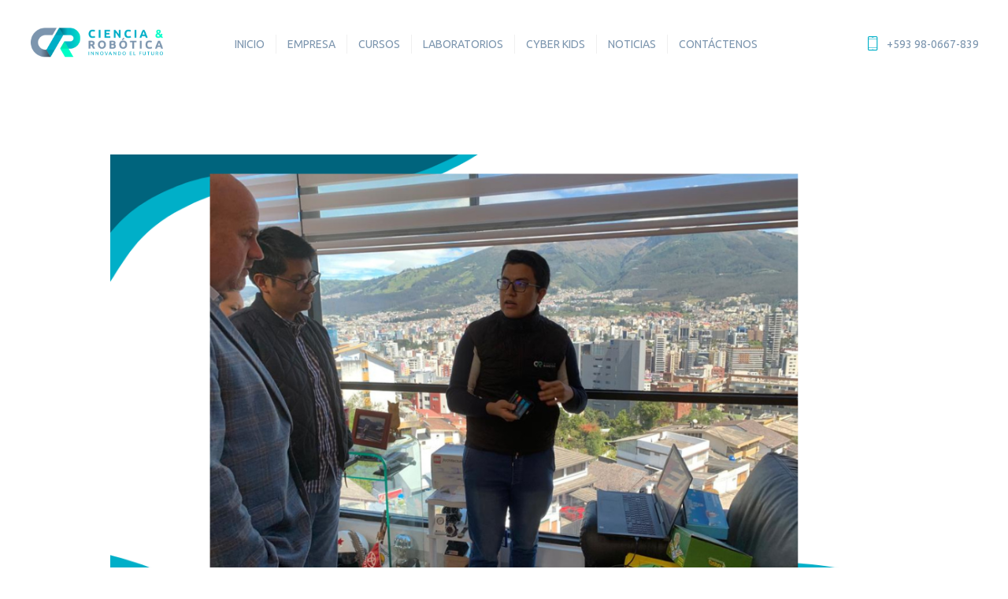

--- FILE ---
content_type: text/html; charset=UTF-8
request_url: https://www.crcienciayrobotica.com/visita-kruger-school/
body_size: 12798
content:
<!DOCTYPE html>
<html lang="es" class="no-js scheme_default">
<head>
			<meta charset="UTF-8">
		<meta name="viewport" content="width=device-width, initial-scale=1, maximum-scale=1">
		<meta name="format-detection" content="telephone=no">
		<link rel="profile" href="http://gmpg.org/xfn/11">
		<link rel="pingback" href="https://www.crcienciayrobotica.com/xmlrpc.php">
		<title>Visita Kruger School &#8211; . : CR CIENCIA &amp; ROBÓTICA : .</title>
<link rel='dns-prefetch' href='//fonts.googleapis.com' />
<link rel='dns-prefetch' href='//s.w.org' />
<link rel="alternate" type="application/rss+xml" title=". : CR CIENCIA &amp; ROBÓTICA : . &raquo; Feed" href="https://www.crcienciayrobotica.com/feed/" />
<link rel="alternate" type="application/rss+xml" title=". : CR CIENCIA &amp; ROBÓTICA : . &raquo; Feed de los comentarios" href="https://www.crcienciayrobotica.com/comments/feed/" />
<meta property="og:image" content="https://www.crcienciayrobotica.com/wp-content/uploads/2022/07/K1.png"/>
		<script type="text/javascript">
			window._wpemojiSettings = {"baseUrl":"https:\/\/s.w.org\/images\/core\/emoji\/13.0.0\/72x72\/","ext":".png","svgUrl":"https:\/\/s.w.org\/images\/core\/emoji\/13.0.0\/svg\/","svgExt":".svg","source":{"concatemoji":"https:\/\/www.crcienciayrobotica.com\/wp-includes\/js\/wp-emoji-release.min.js?ver=5.5.17"}};
			!function(e,a,t){var n,r,o,i=a.createElement("canvas"),p=i.getContext&&i.getContext("2d");function s(e,t){var a=String.fromCharCode;p.clearRect(0,0,i.width,i.height),p.fillText(a.apply(this,e),0,0);e=i.toDataURL();return p.clearRect(0,0,i.width,i.height),p.fillText(a.apply(this,t),0,0),e===i.toDataURL()}function c(e){var t=a.createElement("script");t.src=e,t.defer=t.type="text/javascript",a.getElementsByTagName("head")[0].appendChild(t)}for(o=Array("flag","emoji"),t.supports={everything:!0,everythingExceptFlag:!0},r=0;r<o.length;r++)t.supports[o[r]]=function(e){if(!p||!p.fillText)return!1;switch(p.textBaseline="top",p.font="600 32px Arial",e){case"flag":return s([127987,65039,8205,9895,65039],[127987,65039,8203,9895,65039])?!1:!s([55356,56826,55356,56819],[55356,56826,8203,55356,56819])&&!s([55356,57332,56128,56423,56128,56418,56128,56421,56128,56430,56128,56423,56128,56447],[55356,57332,8203,56128,56423,8203,56128,56418,8203,56128,56421,8203,56128,56430,8203,56128,56423,8203,56128,56447]);case"emoji":return!s([55357,56424,8205,55356,57212],[55357,56424,8203,55356,57212])}return!1}(o[r]),t.supports.everything=t.supports.everything&&t.supports[o[r]],"flag"!==o[r]&&(t.supports.everythingExceptFlag=t.supports.everythingExceptFlag&&t.supports[o[r]]);t.supports.everythingExceptFlag=t.supports.everythingExceptFlag&&!t.supports.flag,t.DOMReady=!1,t.readyCallback=function(){t.DOMReady=!0},t.supports.everything||(n=function(){t.readyCallback()},a.addEventListener?(a.addEventListener("DOMContentLoaded",n,!1),e.addEventListener("load",n,!1)):(e.attachEvent("onload",n),a.attachEvent("onreadystatechange",function(){"complete"===a.readyState&&t.readyCallback()})),(n=t.source||{}).concatemoji?c(n.concatemoji):n.wpemoji&&n.twemoji&&(c(n.twemoji),c(n.wpemoji)))}(window,document,window._wpemojiSettings);
		</script>
		<style type="text/css">
img.wp-smiley,
img.emoji {
	display: inline !important;
	border: none !important;
	box-shadow: none !important;
	height: 1em !important;
	width: 1em !important;
	margin: 0 .07em !important;
	vertical-align: -0.1em !important;
	background: none !important;
	padding: 0 !important;
}
</style>
	<link property="stylesheet" rel='stylesheet' id='wp-block-library-css'  href='https://www.crcienciayrobotica.com/wp-includes/css/dist/block-library/style.min.css?ver=5.5.17' type='text/css' media='all' />
<link property="stylesheet" rel='stylesheet' id='wc-block-vendors-style-css'  href='https://www.crcienciayrobotica.com/wp-content/plugins/woocommerce/packages/woocommerce-blocks/build/vendors-style.css?ver=3.1.0' type='text/css' media='all' />
<link property="stylesheet" rel='stylesheet' id='wc-block-style-css'  href='https://www.crcienciayrobotica.com/wp-content/plugins/woocommerce/packages/woocommerce-blocks/build/style.css?ver=3.1.0' type='text/css' media='all' />
<link property="stylesheet" rel='stylesheet' id='contact-form-7-css'  href='https://www.crcienciayrobotica.com/wp-content/plugins/contact-form-7/includes/css/styles.css?ver=5.2.2' type='text/css' media='all' />
<link property="stylesheet" rel='stylesheet' id='essential-grid-plugin-settings-css'  href='https://www.crcienciayrobotica.com/wp-content/plugins/essential-grid/public/assets/css/settings.css?ver=2.3.2' type='text/css' media='all' />
<link property="stylesheet" rel='stylesheet' id='tp-ubuntu-css'  href='https://fonts.googleapis.com/css?family=Ubuntu%3A400%2C700&#038;ver=5.5.17' type='text/css' media='all' />
<link property="stylesheet" rel='stylesheet' id='tp-fontello-css'  href='https://www.crcienciayrobotica.com/wp-content/plugins/essential-grid/public/assets/font/fontello/css/fontello.css?ver=2.3.2' type='text/css' media='all' />
<link property="stylesheet" rel='stylesheet' id='rs-plugin-settings-css'  href='https://www.crcienciayrobotica.com/wp-content/plugins/revslider/public/assets/css/settings.css?ver=5.4.8.3' type='text/css' media='all' />
<style id='rs-plugin-settings-inline-css' type='text/css'>
#rs-demo-id {}
</style>
<link property="stylesheet" rel='stylesheet' id='trx_addons-icons-css'  href='https://www.crcienciayrobotica.com/wp-content/plugins/trx_addons/css/font-icons/css/trx_addons_icons-embedded.css?ver=5.5.17' type='text/css' media='all' />
<link property="stylesheet" rel='stylesheet' id='swiperslider-css'  href='https://www.crcienciayrobotica.com/wp-content/plugins/trx_addons/js/swiper/swiper.min.css' type='text/css' media='all' />
<link property="stylesheet" rel='stylesheet' id='magnific-popup-css'  href='https://www.crcienciayrobotica.com/wp-content/plugins/trx_addons/js/magnific/magnific-popup.min.css' type='text/css' media='all' />
<link property="stylesheet" rel='stylesheet' id='trx_addons-css'  href='https://www.crcienciayrobotica.com/wp-content/plugins/trx_addons/css/trx_addons.css' type='text/css' media='all' />
<link property="stylesheet" rel='stylesheet' id='trx_addons-animation-css'  href='https://www.crcienciayrobotica.com/wp-content/plugins/trx_addons/css/trx_addons.animation.css?ver=5.5.17' type='text/css' media='all' />
<link property="stylesheet" rel='stylesheet' id='woocommerce-layout-css'  href='https://www.crcienciayrobotica.com/wp-content/plugins/woocommerce/assets/css/woocommerce-layout.css?ver=4.5.3' type='text/css' media='all' />
<link property="stylesheet" rel='stylesheet' id='woocommerce-smallscreen-css'  href='https://www.crcienciayrobotica.com/wp-content/plugins/woocommerce/assets/css/woocommerce-smallscreen.css?ver=4.5.3' type='text/css' media='only screen and (max-width: 768px)' />
<link property="stylesheet" rel='stylesheet' id='woocommerce-general-css'  href='https://www.crcienciayrobotica.com/wp-content/plugins/woocommerce/assets/css/woocommerce.css?ver=4.5.3' type='text/css' media='all' />
<style id='woocommerce-inline-inline-css' type='text/css'>
.woocommerce form .form-row .required { visibility: visible; }
</style>
<link property="stylesheet" rel='stylesheet' id='js_composer_front-css'  href='https://www.crcienciayrobotica.com/wp-content/plugins/js_composer/assets/css/js_composer.min.css?ver=5.7' type='text/css' media='all' />
<link property="stylesheet" rel='stylesheet' id='wpgdprc.css-css'  href='https://www.crcienciayrobotica.com/wp-content/plugins/wp-gdpr-compliance/assets/css/front.min.css?ver=1591799139' type='text/css' media='all' />
<style id='wpgdprc.css-inline-css' type='text/css'>

            div.wpgdprc .wpgdprc-switch .wpgdprc-switch-inner:before { content: 'Sí'; }
            div.wpgdprc .wpgdprc-switch .wpgdprc-switch-inner:after { content: 'No'; }
        
</style>
<link property="stylesheet" rel='stylesheet' id='greenville-font-google_fonts-css'  href='https://fonts.googleapis.com/css?family=Ubuntu%3A400%2C700&#038;subset=latin%2Clatin-ext&#038;ver=5.5.17' type='text/css' media='all' />
<link property="stylesheet" rel='stylesheet' id='fontello-css'  href='https://www.crcienciayrobotica.com/wp-content/themes/greenville/css/fontello/css/fontello-embedded.css?ver=5.5.17' type='text/css' media='all' />
<link property="stylesheet" rel='stylesheet' id='greenville-main-css'  href='https://www.crcienciayrobotica.com/wp-content/themes/greenville/style.css' type='text/css' media='all' />
<style id='greenville-main-inline-css' type='text/css'>
.post-navigation .nav-previous a .nav-arrow { background-image: url(https://www.crcienciayrobotica.com/wp-content/uploads/2022/07/WhatsApp-Image-2022-07-15-at-12.18.13-PM1-740x400.jpeg); }.post-navigation .nav-next a .nav-arrow { background-image: url(https://www.crcienciayrobotica.com/wp-content/uploads/2022/07/us1-740x400.png); }
</style>
<link property="stylesheet" rel='stylesheet' id='greenville-styles-css'  href='https://www.crcienciayrobotica.com/wp-content/themes/greenville/css/__styles.css?ver=5.5.17' type='text/css' media='all' />
<link property="stylesheet" rel='stylesheet' id='greenville-colors-css'  href='https://www.crcienciayrobotica.com/wp-content/themes/greenville/css/__colors.css?ver=5.5.17' type='text/css' media='all' />
<link property="stylesheet" rel='stylesheet' id='mediaelement-css'  href='https://www.crcienciayrobotica.com/wp-includes/js/mediaelement/mediaelementplayer-legacy.min.css?ver=4.2.13-9993131' type='text/css' media='all' />
<link property="stylesheet" rel='stylesheet' id='wp-mediaelement-css'  href='https://www.crcienciayrobotica.com/wp-includes/js/mediaelement/wp-mediaelement.min.css?ver=5.5.17' type='text/css' media='all' />
<link property="stylesheet" rel='stylesheet' id='greenville-responsive-css'  href='https://www.crcienciayrobotica.com/wp-content/themes/greenville/css/responsive.css?ver=5.5.17' type='text/css' media='all' />
<script type='text/javascript' src='https://www.crcienciayrobotica.com/wp-includes/js/jquery/jquery.js?ver=1.12.4-wp' id='jquery-core-js'></script>
<script type='text/javascript' src='https://www.crcienciayrobotica.com/wp-content/plugins/essential-grid/public/assets/js/jquery.esgbox.min.js?ver=2.3.2' id='themepunchboxext-js'></script>
<script type='text/javascript' src='https://www.crcienciayrobotica.com/wp-content/plugins/essential-grid/public/assets/js/jquery.themepunch.tools.min.js?ver=2.3.2' id='tp-tools-js'></script>
<script type='text/javascript' src='https://www.crcienciayrobotica.com/wp-content/plugins/revslider/public/assets/js/jquery.themepunch.revolution.min.js?ver=5.4.8.3' id='revmin-js'></script>
<script type='text/javascript' src='https://www.crcienciayrobotica.com/wp-content/plugins/woocommerce/assets/js/jquery-blockui/jquery.blockUI.min.js?ver=2.70' id='jquery-blockui-js'></script>
<script type='text/javascript' id='wc-add-to-cart-js-extra'>
/* <![CDATA[ */
var wc_add_to_cart_params = {"ajax_url":"\/wp-admin\/admin-ajax.php","wc_ajax_url":"\/?wc-ajax=%%endpoint%%","i18n_view_cart":"Ver carrito","cart_url":"https:\/\/www.crcienciayrobotica.com","is_cart":"","cart_redirect_after_add":"no"};
/* ]]> */
</script>
<script type='text/javascript' src='https://www.crcienciayrobotica.com/wp-content/plugins/woocommerce/assets/js/frontend/add-to-cart.min.js?ver=4.5.3' id='wc-add-to-cart-js'></script>
<script type='text/javascript' src='https://www.crcienciayrobotica.com/wp-content/plugins/js_composer/assets/js/vendors/woocommerce-add-to-cart.js?ver=5.7' id='vc_woocommerce-add-to-cart-js-js'></script>
<link rel="https://api.w.org/" href="https://www.crcienciayrobotica.com/wp-json/" /><link rel="alternate" type="application/json" href="https://www.crcienciayrobotica.com/wp-json/wp/v2/posts/9555" /><link rel="EditURI" type="application/rsd+xml" title="RSD" href="https://www.crcienciayrobotica.com/xmlrpc.php?rsd" />
<link rel="wlwmanifest" type="application/wlwmanifest+xml" href="https://www.crcienciayrobotica.com/wp-includes/wlwmanifest.xml" /> 
<link rel='prev' title='Visita a Unidad Educativa Academia USA' href='https://www.crcienciayrobotica.com/visita-a-unidad-educativa-academia-usa/' />
<link rel='next' title='Presentación curso vacacional a los padres de familia de la Unidad Educativa Academia USA' href='https://www.crcienciayrobotica.com/presentacion-curso-vacacional-a-los-padres-de-familia-de-la-unidad-educativa-academia-usa/' />
<meta name="generator" content="WordPress 5.5.17" />
<meta name="generator" content="WooCommerce 4.5.3" />
<link rel="canonical" href="https://www.crcienciayrobotica.com/visita-kruger-school/" />
<link rel='shortlink' href='https://www.crcienciayrobotica.com/?p=9555' />
<link rel="alternate" type="application/json+oembed" href="https://www.crcienciayrobotica.com/wp-json/oembed/1.0/embed?url=https%3A%2F%2Fwww.crcienciayrobotica.com%2Fvisita-kruger-school%2F" />
<link rel="alternate" type="text/xml+oembed" href="https://www.crcienciayrobotica.com/wp-json/oembed/1.0/embed?url=https%3A%2F%2Fwww.crcienciayrobotica.com%2Fvisita-kruger-school%2F&#038;format=xml" />
		<script type="text/javascript">
			var ajaxRevslider;
			
			jQuery(document).ready(function() {
				// CUSTOM AJAX CONTENT LOADING FUNCTION
				ajaxRevslider = function(obj) {
				
					// obj.type : Post Type
					// obj.id : ID of Content to Load
					// obj.aspectratio : The Aspect Ratio of the Container / Media
					// obj.selector : The Container Selector where the Content of Ajax will be injected. It is done via the Essential Grid on Return of Content
					
					var content = "";

					data = {};
					
					data.action = 'revslider_ajax_call_front';
					data.client_action = 'get_slider_html';
					data.token = 'aef8018e8b';
					data.type = obj.type;
					data.id = obj.id;
					data.aspectratio = obj.aspectratio;
					
					// SYNC AJAX REQUEST
					jQuery.ajax({
						type:"post",
						url:"https://www.crcienciayrobotica.com/wp-admin/admin-ajax.php",
						dataType: 'json',
						data:data,
						async:false,
						success: function(ret, textStatus, XMLHttpRequest) {
							if(ret.success == true)
								content = ret.data;								
						},
						error: function(e) {
							console.log(e);
						}
					});
					
					 // FIRST RETURN THE CONTENT WHEN IT IS LOADED !!
					 return content;						 
				};
				
				// CUSTOM AJAX FUNCTION TO REMOVE THE SLIDER
				var ajaxRemoveRevslider = function(obj) {
					return jQuery(obj.selector+" .rev_slider").revkill();
				};

				// EXTEND THE AJAX CONTENT LOADING TYPES WITH TYPE AND FUNCTION
				var extendessential = setInterval(function() {
					if (jQuery.fn.tpessential != undefined) {
						clearInterval(extendessential);
						if(typeof(jQuery.fn.tpessential.defaults) !== 'undefined') {
							jQuery.fn.tpessential.defaults.ajaxTypes.push({type:"revslider",func:ajaxRevslider,killfunc:ajaxRemoveRevslider,openAnimationSpeed:0.3});   
							// type:  Name of the Post to load via Ajax into the Essential Grid Ajax Container
							// func: the Function Name which is Called once the Item with the Post Type has been clicked
							// killfunc: function to kill in case the Ajax Window going to be removed (before Remove function !
							// openAnimationSpeed: how quick the Ajax Content window should be animated (default is 0.3)
						}
					}
				},30);
			});
		</script>
			<noscript><style>.woocommerce-product-gallery{ opacity: 1 !important; }</style></noscript>
	<meta name="generator" content="Powered by WPBakery Page Builder - drag and drop page builder for WordPress."/>
<!--[if lte IE 9]><link rel="stylesheet" type="text/css" href="https://www.crcienciayrobotica.com/wp-content/plugins/js_composer/assets/css/vc_lte_ie9.min.css" media="screen"><![endif]--><meta name="generator" content="Powered by Slider Revolution 5.4.8.3 - responsive, Mobile-Friendly Slider Plugin for WordPress with comfortable drag and drop interface." />
<link rel="icon" href="https://www.crcienciayrobotica.com/wp-content/uploads/2019/06/cropped-favicon-32x32.png" sizes="32x32" />
<link rel="icon" href="https://www.crcienciayrobotica.com/wp-content/uploads/2019/06/cropped-favicon-192x192.png" sizes="192x192" />
<link rel="apple-touch-icon" href="https://www.crcienciayrobotica.com/wp-content/uploads/2019/06/cropped-favicon-180x180.png" />
<meta name="msapplication-TileImage" content="https://www.crcienciayrobotica.com/wp-content/uploads/2019/06/cropped-favicon-270x270.png" />
<script type="text/javascript">function setREVStartSize(e){									
						try{ e.c=jQuery(e.c);var i=jQuery(window).width(),t=9999,r=0,n=0,l=0,f=0,s=0,h=0;
							if(e.responsiveLevels&&(jQuery.each(e.responsiveLevels,function(e,f){f>i&&(t=r=f,l=e),i>f&&f>r&&(r=f,n=e)}),t>r&&(l=n)),f=e.gridheight[l]||e.gridheight[0]||e.gridheight,s=e.gridwidth[l]||e.gridwidth[0]||e.gridwidth,h=i/s,h=h>1?1:h,f=Math.round(h*f),"fullscreen"==e.sliderLayout){var u=(e.c.width(),jQuery(window).height());if(void 0!=e.fullScreenOffsetContainer){var c=e.fullScreenOffsetContainer.split(",");if (c) jQuery.each(c,function(e,i){u=jQuery(i).length>0?u-jQuery(i).outerHeight(!0):u}),e.fullScreenOffset.split("%").length>1&&void 0!=e.fullScreenOffset&&e.fullScreenOffset.length>0?u-=jQuery(window).height()*parseInt(e.fullScreenOffset,0)/100:void 0!=e.fullScreenOffset&&e.fullScreenOffset.length>0&&(u-=parseInt(e.fullScreenOffset,0))}f=u}else void 0!=e.minHeight&&f<e.minHeight&&(f=e.minHeight);e.c.closest(".rev_slider_wrapper").css({height:f})					
						}catch(d){console.log("Failure at Presize of Slider:"+d)}						
					};</script>
		<style type="text/css" id="wp-custom-css">
			p.pie-pagina {
  font-family: 'Ubuntu', sans-serif; font-size: 15px;
}		</style>
		<noscript><style type="text/css"> .wpb_animate_when_almost_visible { opacity: 1; }</style></noscript></head>

<body class="post-template-default single single-post postid-9555 single-format-standard theme-greenville woocommerce-no-js body_tag scheme_default blog_mode_post body_style_wide is_single sidebar_hide expand_content header_style_header-custom-20 header_position_default menu_style_top no_layout wpb-js-composer js-comp-ver-5.7 vc_responsive">

	
	<div class="body_wrap">

		<div class="page_wrap">

			<header class="top_panel top_panel_custom top_panel_custom_20 top_panel_custom_encabezado without_bg_image with_featured_image scheme_default"><div class="vc_row wpb_row vc_row-fluid ipad-row vc_custom_1492604627378 vc_row-o-equal-height vc_row-o-content-middle vc_row-flex sc_layouts_row sc_layouts_row_type_compact sc_layouts_row_fixed"><div class="wpb_column vc_column_container vc_col-sm-2 vc_col-xs-12 sc_layouts_column sc_layouts_column_align_left sc_layouts_column_icons_position_left"><div class="vc_column-inner vc_custom_1492670893826"><div class="wpb_wrapper"><div class="sc_layouts_item"><a href="https://www.crcienciayrobotica.com/" id="sc_layouts_logo_1292763129" class="sc_layouts_logo sc_layouts_logo_default"><img class="logo_image" src="https://www.crcienciayrobotica.com/wp-content/uploads/2019/06/logotipo.png" alt="" width="500" height="150"></a><!-- /.sc_layouts_logo --></div></div></div></div><div class="wpb_column vc_column_container vc_col-sm-8 vc_col-xs-12 sc_layouts_column sc_layouts_column_align_center sc_layouts_column_icons_position_left"><div class="vc_column-inner"><div class="wpb_wrapper"><div class="vc_empty_space  vc_custom_1491898481825 height_small hide_on_mobile"   style="height: 32px" ><span class="vc_empty_space_inner"></span></div>
<div class="sc_layouts_item"><nav id="sc_layouts_menu_657944489" class="sc_layouts_menu sc_layouts_menu_default menu_hover_fade hide_on_mobile" data-animation-in="fadeInUpSmall" data-animation-out="fadeOutDownSmall"><ul id="menu-principal" class="sc_layouts_menu_nav"><li id="menu-item-984" class="menu-item menu-item-type-post_type menu-item-object-page menu-item-home menu-item-984"><a href="https://www.crcienciayrobotica.com/"><span>Inicio</span></a></li><li id="menu-item-1232" class="menu-item menu-item-type-custom menu-item-object-custom menu-item-has-children menu-item-1232"><a href="#"><span>Empresa</span></a>
<ul class="sub-menu"><li id="menu-item-1141" class="menu-item menu-item-type-post_type menu-item-object-page menu-item-1141"><a href="https://www.crcienciayrobotica.com/nosotros/"><span>Nosotros</span></a></li><li id="menu-item-1881" class="menu-item menu-item-type-post_type menu-item-object-page menu-item-1881"><a href="https://www.crcienciayrobotica.com/equipo-de-trabajo/"><span>Equipo de Trabajo</span></a></li><li id="menu-item-9352" class="menu-item menu-item-type-post_type menu-item-object-page menu-item-9352"><a href="https://www.crcienciayrobotica.com/colaboradores/"><span>Colaboradores</span></a></li><li id="menu-item-9429" class="menu-item menu-item-type-post_type menu-item-object-page menu-item-9429"><a href="https://www.crcienciayrobotica.com/aliados-estrategicos/"><span>Aliados Estrátegicos</span></a></li><li id="menu-item-1233" class="menu-item menu-item-type-post_type menu-item-object-page menu-item-1233"><a href="https://www.crcienciayrobotica.com/proyectos/"><span>Proyectos</span></a></li></ul>
</li><li id="menu-item-986" class="menu-item menu-item-type-post_type menu-item-object-page menu-item-has-children menu-item-986"><a href="https://www.crcienciayrobotica.com/cursos/"><span>Cursos</span></a>
<ul class="sub-menu"><li id="menu-item-8837" class="menu-item menu-item-type-post_type menu-item-object-page menu-item-8837"><a href="https://www.crcienciayrobotica.com/cursos/robotica-para-ninos-i/"><span>Robótica I</span></a></li><li id="menu-item-8838" class="menu-item menu-item-type-post_type menu-item-object-page menu-item-8838"><a href="https://www.crcienciayrobotica.com/cursos/robotica-para-ninos-ii/"><span>Robótica II</span></a></li><li id="menu-item-9004" class="menu-item menu-item-type-post_type menu-item-object-page menu-item-9004"><a href="https://www.crcienciayrobotica.com/cursos/arduino-desde-cero-2/"><span>Arduino desde cero</span></a></li></ul>
</li><li id="menu-item-9148" class="menu-item menu-item-type-custom menu-item-object-custom menu-item-has-children menu-item-9148"><a href="#"><span>Laboratorios</span></a>
<ul class="sub-menu"><li id="menu-item-9389" class="menu-item menu-item-type-post_type menu-item-object-page menu-item-9389"><a href="https://www.crcienciayrobotica.com/ses-education/"><span>SES EDUCATION</span></a></li><li id="menu-item-9147" class="menu-item menu-item-type-post_type menu-item-object-page menu-item-9147"><a href="https://www.crcienciayrobotica.com/robobloq/"><span>Robobloq</span></a></li><li id="menu-item-9256" class="menu-item menu-item-type-post_type menu-item-object-page menu-item-9256"><a href="https://www.crcienciayrobotica.com/scientech/"><span>Scientech</span></a></li></ul>
</li><li id="menu-item-9048" class="menu-item menu-item-type-post_type menu-item-object-page menu-item-9048"><a href="https://www.crcienciayrobotica.com/aulas-virtuales/"><span>Cyber kids</span></a></li><li id="menu-item-987" class="menu-item menu-item-type-post_type menu-item-object-page menu-item-987"><a href="https://www.crcienciayrobotica.com/noticias/"><span>Noticias</span></a></li><li id="menu-item-985" class="menu-item menu-item-type-post_type menu-item-object-page menu-item-has-children menu-item-985"><a href="https://www.crcienciayrobotica.com/contactenos/"><span>Contáctenos</span></a>
<ul class="sub-menu"><li id="menu-item-1433" class="menu-item menu-item-type-post_type menu-item-object-page menu-item-1433"><a href="https://www.crcienciayrobotica.com/inscripcion-curso-de-arduino/"><span>Inscripción Curso de Arduino</span></a></li><li id="menu-item-9289" class="menu-item menu-item-type-post_type menu-item-object-page menu-item-9289"><a href="https://www.crcienciayrobotica.com/inscripcion-cursos-de-robotica/"><span>Inscripción Curso de Robótica</span></a></li></ul>
</li></ul></nav><!-- /.sc_layouts_menu --><div class="sc_layouts_iconed_text sc_layouts_menu_mobile_button">
		<a class="sc_layouts_item_link sc_layouts_iconed_text_link" href="#">
			<span class="sc_layouts_item_icon sc_layouts_iconed_text_icon trx_addons_icon-menu"></span>
		</a>
	</div></div><div class="vc_empty_space  height_small hide_on_mobile"   style="height: 32px" ><span class="vc_empty_space_inner"></span></div>
</div></div></div><div class="wpb_column vc_column_container vc_col-sm-2 vc_hidden-md vc_hidden-sm vc_hidden-xs sc_layouts_column sc_layouts_column_align_right sc_layouts_column_icons_position_left"><div class="vc_column-inner vc_custom_1492683960677"><div class="wpb_wrapper"><div class="sc_layouts_item sc_layouts_hide_on_mobile sc_layouts_hide_on_tablet"><div id="sc_layouts_iconed_text_1589868062" class="sc_layouts_iconed_text hide_on_tablet hide_on_mobile"><a href="tel:+593980667839" class="sc_layouts_item_link sc_layouts_iconed_text_link"><span class="sc_layouts_item_icon sc_layouts_iconed_text_icon icon-mobile-light"></span><span class="sc_layouts_item_details sc_layouts_iconed_text_details"><span class="sc_layouts_item_details_line1 sc_layouts_iconed_text_line1">+593 98-0667-839</span></span><!-- /.sc_layouts_iconed_text_details --></a></div><!-- /.sc_layouts_iconed_text --></div></div></div></div></div></header><div class="menu_mobile_overlay"></div>
<div class="menu_mobile menu_mobile_fullscreen scheme_dark">
	<div class="menu_mobile_inner">
		<a class="menu_mobile_close icon-cancel"></a><a class="sc_layouts_logo" href="https://www.crcienciayrobotica.com/"><img src="https://www.crcienciayrobotica.com/wp-content/uploads/2019/06/logotipo.png" alt="logotipo" width="500" height="150"></a><nav class="menu_mobile_nav_area"><ul id="menu_mobile-principal" class=""><li id="menu_mobile-item-984" class="menu-item menu-item-type-post_type menu-item-object-page menu-item-home menu-item-984"><a href="https://www.crcienciayrobotica.com/"><span>Inicio</span></a></li><li id="menu_mobile-item-1232" class="menu-item menu-item-type-custom menu-item-object-custom menu-item-has-children menu-item-1232"><a href="#"><span>Empresa</span></a>
<ul class="sub-menu"><li id="menu_mobile-item-1141" class="menu-item menu-item-type-post_type menu-item-object-page menu-item-1141"><a href="https://www.crcienciayrobotica.com/nosotros/"><span>Nosotros</span></a></li><li id="menu_mobile-item-1881" class="menu-item menu-item-type-post_type menu-item-object-page menu-item-1881"><a href="https://www.crcienciayrobotica.com/equipo-de-trabajo/"><span>Equipo de Trabajo</span></a></li><li id="menu_mobile-item-9352" class="menu-item menu-item-type-post_type menu-item-object-page menu-item-9352"><a href="https://www.crcienciayrobotica.com/colaboradores/"><span>Colaboradores</span></a></li><li id="menu_mobile-item-9429" class="menu-item menu-item-type-post_type menu-item-object-page menu-item-9429"><a href="https://www.crcienciayrobotica.com/aliados-estrategicos/"><span>Aliados Estrátegicos</span></a></li><li id="menu_mobile-item-1233" class="menu-item menu-item-type-post_type menu-item-object-page menu-item-1233"><a href="https://www.crcienciayrobotica.com/proyectos/"><span>Proyectos</span></a></li></ul>
</li><li id="menu_mobile-item-986" class="menu-item menu-item-type-post_type menu-item-object-page menu-item-has-children menu-item-986"><a href="https://www.crcienciayrobotica.com/cursos/"><span>Cursos</span></a>
<ul class="sub-menu"><li id="menu_mobile-item-8837" class="menu-item menu-item-type-post_type menu-item-object-page menu-item-8837"><a href="https://www.crcienciayrobotica.com/cursos/robotica-para-ninos-i/"><span>Robótica I</span></a></li><li id="menu_mobile-item-8838" class="menu-item menu-item-type-post_type menu-item-object-page menu-item-8838"><a href="https://www.crcienciayrobotica.com/cursos/robotica-para-ninos-ii/"><span>Robótica II</span></a></li><li id="menu_mobile-item-9004" class="menu-item menu-item-type-post_type menu-item-object-page menu-item-9004"><a href="https://www.crcienciayrobotica.com/cursos/arduino-desde-cero-2/"><span>Arduino desde cero</span></a></li></ul>
</li><li id="menu_mobile-item-9148" class="menu-item menu-item-type-custom menu-item-object-custom menu-item-has-children menu-item-9148"><a href="#"><span>Laboratorios</span></a>
<ul class="sub-menu"><li id="menu_mobile-item-9389" class="menu-item menu-item-type-post_type menu-item-object-page menu-item-9389"><a href="https://www.crcienciayrobotica.com/ses-education/"><span>SES EDUCATION</span></a></li><li id="menu_mobile-item-9147" class="menu-item menu-item-type-post_type menu-item-object-page menu-item-9147"><a href="https://www.crcienciayrobotica.com/robobloq/"><span>Robobloq</span></a></li><li id="menu_mobile-item-9256" class="menu-item menu-item-type-post_type menu-item-object-page menu-item-9256"><a href="https://www.crcienciayrobotica.com/scientech/"><span>Scientech</span></a></li></ul>
</li><li id="menu_mobile-item-9048" class="menu-item menu-item-type-post_type menu-item-object-page menu-item-9048"><a href="https://www.crcienciayrobotica.com/aulas-virtuales/"><span>Cyber kids</span></a></li><li id="menu_mobile-item-987" class="menu-item menu-item-type-post_type menu-item-object-page menu-item-987"><a href="https://www.crcienciayrobotica.com/noticias/"><span>Noticias</span></a></li><li id="menu_mobile-item-985" class="menu-item menu-item-type-post_type menu-item-object-page menu-item-has-children menu-item-985"><a href="https://www.crcienciayrobotica.com/contactenos/"><span>Contáctenos</span></a>
<ul class="sub-menu"><li id="menu_mobile-item-1433" class="menu-item menu-item-type-post_type menu-item-object-page menu-item-1433"><a href="https://www.crcienciayrobotica.com/inscripcion-curso-de-arduino/"><span>Inscripción Curso de Arduino</span></a></li><li id="menu_mobile-item-9289" class="menu-item menu-item-type-post_type menu-item-object-page menu-item-9289"><a href="https://www.crcienciayrobotica.com/inscripcion-cursos-de-robotica/"><span>Inscripción Curso de Robótica</span></a></li></ul>
</li></ul></nav><div class="socials_mobile"><a target="_blank" href="" class="social_item social_item_style_icons social_item_type_icons"><span class="social_icon social_"><span class=""></span></span></a></div>	</div>
</div>

			<div class="page_content_wrap scheme_default">

								<div class="content_wrap">
				
									

					<div class="content">
										

<article id="post-9555" class="post_item_single post_type_post post_format_ itemscope post-9555 post type-post status-publish format-standard has-post-thumbnail hentry category-noticias"		itemscope itemtype="http://schema.org/BlogPosting">
					<div class="post_featured">
					<img width="1080" height="658" src="https://www.crcienciayrobotica.com/wp-content/uploads/2022/07/K1-1080x658.png" class="attachment-greenville-thumb-huge size-greenville-thumb-huge wp-post-image" alt="Visita Kruger School" loading="lazy" itemprop="url" />				</div><!-- .post_featured -->
						<div class="post_header entry-header">
			<h3 class="post_title entry-title">Visita Kruger School</h3><div class="post_meta"></div><!-- .post_meta -->		</div><!-- .post_header -->
			<div class="post_content entry-content" itemprop="articleBody">
		<div class="vc_row wpb_row vc_row-fluid"><div class="wpb_column vc_column_container vc_col-sm-12 sc_layouts_column_icons_position_left"><div class="vc_column-inner"><div class="wpb_wrapper">
	<div class="wpb_text_column wpb_content_element " >
		<div class="wpb_wrapper">
			<blockquote><p>
Vive como si fueras a morir mañana. Aprende como si fueras a vivir para siempre &#8211; Mahatma Gandhi
</p></blockquote>
<p>&nbsp;</p>
<p>Estuvimos presentes en las instalaciones de Kruger School, en donde se realizó la presentación tanto de todos nuestros equipos y productos como de nuestros servicios que podrán ser de gran utilidad para la institución y la formación de los estudiantes en nuevas tecnologías.</p>

		</div>
	</div>
<div class="vc_empty_space  height_tiny"   style="height: 32px" ><span class="vc_empty_space_inner"></span></div>
<div class="vc_empty_space  height_tiny"   style="height: 32px" ><span class="vc_empty_space_inner"></span></div>
<div class="vc_empty_space  height_tiny"   style="height: 32px" ><span class="vc_empty_space_inner"></span></div>
<div  class="wpb_images_carousel wpb_content_element vc_clearfix">
	<div class="wpb_wrapper">
				<div id="vc_images-carousel-1-1768845647" data-ride="vc_carousel" data-wrap="false" style="width: 1024px;" data-interval="0" data-auto-height="yes" data-mode="horizontal" data-partial="false" data-per-view="1" data-hide-on-end="true" class="vc_slide vc_images_carousel">
							<!-- Indicators -->
				<ol class="vc_carousel-indicators">
											<li data-target="#vc_images-carousel-1-1768845647" data-slide-to="0"></li>
											<li data-target="#vc_images-carousel-1-1768845647" data-slide-to="1"></li>
									</ol>
						<!-- Wrapper for slides -->
			<div class="vc_carousel-inner">
				<div class="vc_carousel-slideline">
					<div class="vc_carousel-slideline-inner">
																				<div class="vc_item">
								<div class="vc_inner">
																													<a class="prettyphoto" href="https://www.crcienciayrobotica.com/wp-content/uploads/2022/07/K1-1-1024x1024.png"  data-rel="prettyPhoto[rel-9555-832241869]">
											<img width="1024" height="1024" src="https://www.crcienciayrobotica.com/wp-content/uploads/2022/07/K1-1-1024x1024.png" class="attachment-large" alt="" loading="lazy" srcset="https://www.crcienciayrobotica.com/wp-content/uploads/2022/07/K1-1-1024x1024.png 1024w, https://www.crcienciayrobotica.com/wp-content/uploads/2022/07/K1-1-300x300.png 300w, https://www.crcienciayrobotica.com/wp-content/uploads/2022/07/K1-1-150x150.png 150w, https://www.crcienciayrobotica.com/wp-content/uploads/2022/07/K1-1-768x768.png 768w, https://www.crcienciayrobotica.com/wp-content/uploads/2022/07/K1-1-370x370.png 370w, https://www.crcienciayrobotica.com/wp-content/uploads/2022/07/K1-1-90x90.png 90w, https://www.crcienciayrobotica.com/wp-content/uploads/2022/07/K1-1-400x400.png 400w, https://www.crcienciayrobotica.com/wp-content/uploads/2022/07/K1-1-552x552.png 552w, https://www.crcienciayrobotica.com/wp-content/uploads/2022/07/K1-1-270x270.png 270w, https://www.crcienciayrobotica.com/wp-content/uploads/2022/07/K1-1-760x760.png 760w, https://www.crcienciayrobotica.com/wp-content/uploads/2022/07/K1-1-600x600.png 600w, https://www.crcienciayrobotica.com/wp-content/uploads/2022/07/K1-1-100x100.png 100w, https://www.crcienciayrobotica.com/wp-content/uploads/2022/07/K1-1.png 1080w" sizes="(max-width: 1024px) 100vw, 1024px" />										</a>
																	</div>
							</div>
																				<div class="vc_item">
								<div class="vc_inner">
																													<a class="prettyphoto" href="https://www.crcienciayrobotica.com/wp-content/uploads/2022/07/K2-1024x1024.png"  data-rel="prettyPhoto[rel-9555-832241869]">
											<img width="1024" height="1024" src="https://www.crcienciayrobotica.com/wp-content/uploads/2022/07/K2-1024x1024.png" class="attachment-large" alt="" loading="lazy" srcset="https://www.crcienciayrobotica.com/wp-content/uploads/2022/07/K2-1024x1024.png 1024w, https://www.crcienciayrobotica.com/wp-content/uploads/2022/07/K2-300x300.png 300w, https://www.crcienciayrobotica.com/wp-content/uploads/2022/07/K2-150x150.png 150w, https://www.crcienciayrobotica.com/wp-content/uploads/2022/07/K2-768x768.png 768w, https://www.crcienciayrobotica.com/wp-content/uploads/2022/07/K2-370x370.png 370w, https://www.crcienciayrobotica.com/wp-content/uploads/2022/07/K2-90x90.png 90w, https://www.crcienciayrobotica.com/wp-content/uploads/2022/07/K2-400x400.png 400w, https://www.crcienciayrobotica.com/wp-content/uploads/2022/07/K2-552x552.png 552w, https://www.crcienciayrobotica.com/wp-content/uploads/2022/07/K2-270x270.png 270w, https://www.crcienciayrobotica.com/wp-content/uploads/2022/07/K2-760x760.png 760w, https://www.crcienciayrobotica.com/wp-content/uploads/2022/07/K2-600x600.png 600w, https://www.crcienciayrobotica.com/wp-content/uploads/2022/07/K2-100x100.png 100w, https://www.crcienciayrobotica.com/wp-content/uploads/2022/07/K2.png 1080w" sizes="(max-width: 1024px) 100vw, 1024px" />										</a>
																	</div>
							</div>
											</div>
				</div>
			</div>
							<!-- Controls -->
				<a class="vc_left vc_carousel-control" href="#vc_images-carousel-1-1768845647" data-slide="prev">
					<span class="icon-prev"></span>
				</a>
				<a class="vc_right vc_carousel-control" href="#vc_images-carousel-1-1768845647" data-slide="next">
					<span class="icon-next"></span>
				</a>
					</div>
	</div>
</div>
</div></div></div></div>
				<div class="post_meta post_meta_single"><span class="post_meta_item post_share"><div class="socials_share socials_size_tiny socials_type_block socials_dir_horizontal socials_wrap"><span class="socials_caption">share:</span><span class="social_items"><a class="social_item social_item_popup" href="http://www.facebook.com/sharer.php?u=https%3A%2F%2Fwww.crcienciayrobotica.com%2Fvisita-kruger-school%2F" data-link="http://www.facebook.com/sharer.php?u=link" data-count="facebook"><span class="social_icon social_icon_facebook"><span class="icon-facebook"></span></span></a><a class="social_item social_item_popup" href="https://twitter.com/intent/tweet?url=?=urlencode($url)?" data-link="https://twitter.com/intent/tweet?url=?=urlencode($url)?" data-count="twitter"><span class="social_icon social_icon_twitter"><span class="icon-twitter"></span></span></a><a class="social_item social_item_popup" href="https://wa.me/593980667839" data-link="https://wa.me/593980667839" data-count="comment-2"><span class="social_icon social_icon_comment-2"><span class="icon-comment-2"></span></span></a><a class="social_item social_item_popup" href="https://www.linkedin.com/shareArticle?mini=true&#038;url=url&#038;title=Visita+Kruger+School&#038;summary=text&#038;source=provider" data-link="https://www.linkedin.com/shareArticle?mini=true&#038;url=url&#038;title=title&#038;summary=text&#038;source=provider" data-count="linkedin"><span class="social_icon social_icon_linkedin"><span class="icon-linkedin"></span></span></a><a class="social_item" href="mailto:info@paginaswebecuador.ec" target="_blank" data-count="mail"><span class="social_icon social_icon_mail"><span class="icon-mail"></span></span></a></span></div></span>				</div>
					</div><!-- .entry-content -->


</article>
						
					</div><!-- </.content> -->

					</div><!-- </.content_wrap> -->			</div><!-- </.page_content_wrap> -->

			<footer class="footer_wrap footer_custom footer_custom_11 footer_custom_pie-de-pagina scheme_dark">
	<div class="vc_row wpb_row vc_row-fluid vc_custom_1560874975680 sc_layouts_row sc_layouts_row_type_normal"><div class="wpb_column vc_column_container vc_col-sm-12 sc_layouts_column_icons_position_left"><div class="vc_column-inner"><div class="wpb_wrapper"><div id="sc_content_482815619"
		class="sc_content sc_content_default sc_float_center sc_content_width_1_1"><div class="sc_content_container"><div class="vc_row wpb_row vc_inner vc_row-fluid vc_column-gap-35 sc_layouts_row sc_layouts_row_type_normal"><div class="wpb_column vc_column_container vc_col-sm-3 sc_layouts_column_icons_position_left"><div class="vc_column-inner"><div class="wpb_wrapper">
	<div  class="wpb_single_image wpb_content_element vc_align_center  wpb_animate_when_almost_visible wpb_fadeInLeft fadeInLeft vc_custom_1560878025399">
		
		<figure class="wpb_wrapper vc_figure">
			<div class="vc_single_image-wrapper   vc_box_border_grey"><img width="500" height="150" src="https://www.crcienciayrobotica.com/wp-content/uploads/2017/02/logotipo-blanco.png" class="vc_single_image-img attachment-full" alt="" loading="lazy" srcset="https://www.crcienciayrobotica.com/wp-content/uploads/2017/02/logotipo-blanco.png 500w, https://www.crcienciayrobotica.com/wp-content/uploads/2017/02/logotipo-blanco-300x90.png 300w, https://www.crcienciayrobotica.com/wp-content/uploads/2017/02/logotipo-blanco-370x111.png 370w" sizes="(max-width: 500px) 100vw, 500px" /></div>
		</figure>
	</div>
<div class="vc_empty_space  height_medium"   style="height: 50px" ><span class="vc_empty_space_inner"></span></div>
<div class="sc_layouts_item"><div  id="sc_socials_356561407" 
		class="sc_socials sc_socials_default"><div class="socials_wrap"><a target="_blank" href="https://www.facebook.com/crcienciayrobot" class="social_item social_item_style_icons social_item_type_icons"><span class="social_icon social_facebook"><span class="icon-facebook"></span></span></a><a target="_blank" href="https://www.instagram.com/crcienciayrobot" class="social_item social_item_style_icons social_item_type_icons"><span class="social_icon social_instagramm"><span class="icon-instagramm"></span></span></a><a target="_blank" href="https://www.twitter.com/crcienciayrobot" class="social_item social_item_style_icons social_item_type_icons"><span class="social_icon social_twitter"><span class="icon-twitter"></span></span></a></div><!-- /.socials_wrap --></div><!-- /.sc_socials --></div></div></div></div><div class="wpb_column vc_column_container vc_col-sm-3 sc_layouts_column_icons_position_left"><div class="vc_column-inner"><div class="wpb_wrapper">
	<div class="wpb_text_column wpb_content_element  wpb_animate_when_almost_visible wpb_fadeInRight fadeInRight" >
		<div class="wpb_wrapper">
			<h4>CONTÁCTENOS</h4>

		</div>
	</div>

	<div class="wpb_text_column wpb_content_element  wpb_animate_when_almost_visible wpb_fadeInRight fadeInRight" >
		<div class="wpb_wrapper">
			<p class="pie-pagina" style="text-align: justify;"><strong>DIRECCIÓN:</strong></p>
<p class="pie-pagina" style="text-align: justify;"><a href="https://www.crcienciayrobotica.com/contactenos/"><span class="contacts_address">Calle de los Olivos E14-226 y Las Minas (Sector San Isidro del Inca), Quito.</span></a></p>
<p class="pie-pagina" style="text-align: justify;"><strong>CORREO ELECTRÓNICO:</strong></p>
<p class="pie-pagina" style="text-align: justify;"><a href="mailto:info@crcienciayrobotica.com">info@crcienciayrobotica.com</a></p>
<p class="pie-pagina" style="text-align: justify;"><strong>TELÉFONOS:</strong></p>
<p class="pie-pagina" style="text-align: justify;"><a href="tel:+593980667839">+593 98-0667-839</a></p>

		</div>
	</div>
</div></div></div><div class="wpb_column vc_column_container vc_col-sm-3 sc_layouts_column_icons_position_left"><div class="vc_column-inner"><div class="wpb_wrapper">
	<div class="wpb_text_column wpb_content_element  wpb_animate_when_almost_visible wpb_fadeInRightBig fadeInRightBig" >
		<div class="wpb_wrapper">
			<h4>SECCIONES</h4>

		</div>
	</div>

	<div class="wpb_text_column wpb_content_element  wpb_animate_when_almost_visible wpb_fadeInRightBig fadeInRightBig" >
		<div class="wpb_wrapper">
			<p class="pie-pagina" style="text-align: justify;"><a href="https://www.crcienciayrobotica.com/">· Inicio</a></p>
<p class="pie-pagina" style="text-align: justify;"><a href="https://www.crcienciayrobotica.com/nosotros/">· Nosotros</a></p>
<p class="pie-pagina" style="text-align: justify;"><a href="https://www.crcienciayrobotica.com/equipo-de-trabajo/">· Equipo de Trabajo</a></p>
<p class="pie-pagina" style="text-align: justify;"><a href="https://www.crcienciayrobotica.com/proyectos/">· Proyectos</a></p>
<p class="pie-pagina" style="text-align: justify;"><a href="https://www.crcienciayrobotica.com/cursos/">· Cursos</a></p>
<p class="pie-pagina" style="text-align: justify;"><a href="https://www.crcienciayrobotica.com/aulas-virtuales/" target="_blank" rel="noopener noreferrer">· Aulas Virtuales</a></p>
<p class="pie-pagina" style="text-align: justify;"><a href="https://www.crcienciayrobotica.com/noticias/">· Noticias</a></p>
<p class="pie-pagina" style="text-align: justify;"><a href="https://www.crcienciayrobotica.com/contactenos/">· Contáctenos</a></p>

		</div>
	</div>
</div></div></div><div class="wpb_column vc_column_container vc_col-sm-3 sc_layouts_column_icons_position_left"><div class="vc_column-inner"><div class="wpb_wrapper">
	<div class="wpb_text_column wpb_content_element  wpb_animate_when_almost_visible wpb_fadeInRightBig fadeInRightBig" >
		<div class="wpb_wrapper">
			<h4>CURSOS</h4>

		</div>
	</div>

	<div class="wpb_text_column wpb_content_element  wpb_animate_when_almost_visible wpb_fadeInRightBig fadeInRightBig" >
		<div class="wpb_wrapper">
			<p class="pie-pagina" style="text-align: justify;"><a href="https://www.crcienciayrobotica.com/cursos/robotica-para-ninos-i/">· Robótica I</a></p>
<p class="pie-pagina" style="text-align: justify;"><a href="https://www.crcienciayrobotica.com/cursos/robotica-para-ninos-ii/">· Robótica II</a></p>
<p class="pie-pagina" style="text-align: justify;"><a href="https://www.crcienciayrobotica.com/cursos/arduino-desde-cero-2/">· Arduino desde 0</a></p>
<h4>LABORATORIOS</h4>

		</div>
	</div>

	<div class="wpb_text_column wpb_content_element  wpb_animate_when_almost_visible wpb_fadeInRightBig fadeInRightBig" >
		<div class="wpb_wrapper">
			<p class="pie-pagina"><a href="https://www.crcienciayrobotica.com/ses-education/">· SES Education</a></p>
<p class="pie-pagina"><a href="https://www.crcienciayrobotica.com/robobloq/">· Robobloq</a></p>
<p class="pie-pagina"><a href="https://www.crcienciayrobotica.com/scientech/">· Scientech</a></p>

		</div>
	</div>
</div></div></div></div></div></div><!-- /.sc_content --><div class="vc_empty_space  height_medium"   style="height: 50px" ><span class="vc_empty_space_inner"></span></div>

	<div class="wpb_text_column wpb_content_element  pie-pagina" >
		<div class="wpb_wrapper">
			<p class="pie-pagina" style="text-align: center;">© 2022 CR CIENCIA &amp; ROBÓTICA | DESARROLLADO POR: <a title="Páginas Web Ecuador" href="https://www.paginaswebecuador.ec" target="_blank" rel="noopener noreferrer">PÁGINAS WEB ECUADOR</a> | <a title="Páginas Web Quito" href="https://www.paginaswebquito.com" target="_blank" rel="noopener noreferrer">PÁGINAS WEB QUITO</a></p>

		</div>
	</div>
</div></div></div></div></footer><!-- /.footer_wrap -->

		</div><!-- /.page_wrap -->

	</div><!-- /.body_wrap -->

	
		<script type="text/javascript">
		var c = document.body.className;
		c = c.replace(/woocommerce-no-js/, 'woocommerce-js');
		document.body.className = c;
	</script>
	<link property="stylesheet" rel='stylesheet' id='vc_carousel_css-css'  href='https://www.crcienciayrobotica.com/wp-content/plugins/js_composer/assets/lib/vc_carousel/css/vc_carousel.min.css?ver=5.7' type='text/css' media='all' />
<link property="stylesheet" rel='stylesheet' id='prettyphoto-css'  href='https://www.crcienciayrobotica.com/wp-content/plugins/js_composer/assets/lib/prettyphoto/css/prettyPhoto.min.css?ver=5.7' type='text/css' media='all' />
<link property="stylesheet" rel='stylesheet' id='animate-css-css'  href='https://www.crcienciayrobotica.com/wp-content/plugins/js_composer/assets/lib/bower/animate-css/animate.min.css?ver=5.7' type='text/css' media='all' />
<script type='text/javascript' id='contact-form-7-js-extra'>
/* <![CDATA[ */
var wpcf7 = {"apiSettings":{"root":"https:\/\/www.crcienciayrobotica.com\/wp-json\/contact-form-7\/v1","namespace":"contact-form-7\/v1"}};
/* ]]> */
</script>
<script type='text/javascript' src='https://www.crcienciayrobotica.com/wp-content/plugins/contact-form-7/includes/js/scripts.js?ver=5.2.2' id='contact-form-7-js'></script>
<script type='text/javascript' src='https://www.crcienciayrobotica.com/wp-content/plugins/trx_addons/js/swiper/swiper.jquery.min.js' id='swiperslider-js'></script>
<script type='text/javascript' src='https://www.crcienciayrobotica.com/wp-content/plugins/trx_addons/js/magnific/jquery.magnific-popup.min.js' id='magnific-popup-js'></script>
<script type='text/javascript' id='trx_addons-js-extra'>
/* <![CDATA[ */
var TRX_ADDONS_STORAGE = {"ajax_url":"https:\/\/www.crcienciayrobotica.com\/wp-admin\/admin-ajax.php","ajax_nonce":"d9645a269b","site_url":"https:\/\/www.crcienciayrobotica.com","post_id":"9555","vc_edit_mode":"0","popup_engine":"magnific","animate_inner_links":"0","user_logged_in":"0","email_mask":"^([a-zA-Z0-9_\\-]+\\.)*[a-zA-Z0-9_\\-]+@[a-z0-9_\\-]+(\\.[a-z0-9_\\-]+)*\\.[a-z]{2,6}$","msg_ajax_error":"Invalid server answer!","msg_magnific_loading":"Loading image","msg_magnific_error":"Error loading image","msg_error_like":"Error saving your like! Please, try again later.","msg_field_name_empty":"The name can't be empty","msg_field_email_empty":"Too short (or empty) email address","msg_field_email_not_valid":"Invalid email address","msg_field_text_empty":"The message text can't be empty","msg_search_error":"Search error! Try again later.","msg_send_complete":"Send message complete!","msg_send_error":"Transmit failed!","ajax_views":"","menu_cache":[".menu_mobile_inner > nav > ul"],"login_via_ajax":"1","msg_login_empty":"The Login field can't be empty","msg_login_long":"The Login field is too long","msg_password_empty":"The password can't be empty and shorter then 4 characters","msg_password_long":"The password is too long","msg_login_success":"Login success! The page should be reloaded in 3 sec.","msg_login_error":"Login failed!","msg_not_agree":"Please, read and check 'Terms and Conditions'","msg_email_long":"E-mail address is too long","msg_email_not_valid":"E-mail address is invalid","msg_password_not_equal":"The passwords in both fields are not equal","msg_registration_success":"Registration success! Please log in!","msg_registration_error":"Registration failed!","scroll_to_anchor":"1","update_location_from_anchor":"0","msg_sc_googlemap_not_avail":"Googlemap service is not available","msg_sc_googlemap_geocoder_error":"Error while geocode address"};
/* ]]> */
</script>
<script type='text/javascript' src='https://www.crcienciayrobotica.com/wp-content/plugins/trx_addons/js/trx_addons.js' id='trx_addons-js'></script>
<script type='text/javascript' src='https://www.crcienciayrobotica.com/wp-content/plugins/woocommerce/assets/js/js-cookie/js.cookie.min.js?ver=2.1.4' id='js-cookie-js'></script>
<script type='text/javascript' id='woocommerce-js-extra'>
/* <![CDATA[ */
var woocommerce_params = {"ajax_url":"\/wp-admin\/admin-ajax.php","wc_ajax_url":"\/?wc-ajax=%%endpoint%%"};
/* ]]> */
</script>
<script type='text/javascript' src='https://www.crcienciayrobotica.com/wp-content/plugins/woocommerce/assets/js/frontend/woocommerce.min.js?ver=4.5.3' id='woocommerce-js'></script>
<script type='text/javascript' id='wc-cart-fragments-js-extra'>
/* <![CDATA[ */
var wc_cart_fragments_params = {"ajax_url":"\/wp-admin\/admin-ajax.php","wc_ajax_url":"\/?wc-ajax=%%endpoint%%","cart_hash_key":"wc_cart_hash_4581bc8b9eaac21a6a812085b9ef0ebe","fragment_name":"wc_fragments_4581bc8b9eaac21a6a812085b9ef0ebe","request_timeout":"5000"};
/* ]]> */
</script>
<script type='text/javascript' src='https://www.crcienciayrobotica.com/wp-content/plugins/woocommerce/assets/js/frontend/cart-fragments.min.js?ver=4.5.3' id='wc-cart-fragments-js'></script>
<script type='text/javascript' id='wpcf7-redirect-script-js-extra'>
/* <![CDATA[ */
var wpcf7_redirect_forms = {"9499":{"page_id":"1447","external_url":"","use_external_url":"","open_in_new_tab":"","http_build_query":"","http_build_query_selectively":"","http_build_query_selectively_fields":"","delay_redirect":"0","after_sent_script":"","thankyou_page_url":"https:\/\/www.crcienciayrobotica.com\/gracias-por-tu-inscripcion\/"},"9466":{"page_id":"1447","external_url":"","use_external_url":"","open_in_new_tab":"","http_build_query":"","http_build_query_selectively":"","http_build_query_selectively_fields":"","delay_redirect":"0","after_sent_script":"","thankyou_page_url":"https:\/\/www.crcienciayrobotica.com\/gracias-por-tu-inscripcion\/"},"9330":{"page_id":"1447","external_url":"","use_external_url":"","open_in_new_tab":"","http_build_query":"","http_build_query_selectively":"","http_build_query_selectively_fields":"","delay_redirect":"0","after_sent_script":"","thankyou_page_url":"https:\/\/www.crcienciayrobotica.com\/gracias-por-tu-inscripcion\/"},"9285":{"page_id":"1447","external_url":"","use_external_url":"","open_in_new_tab":"","http_build_query":"","http_build_query_selectively":"","http_build_query_selectively_fields":"","delay_redirect":"0","after_sent_script":"","thankyou_page_url":"https:\/\/www.crcienciayrobotica.com\/gracias-por-tu-inscripcion\/"},"1414":{"page_id":"1447","external_url":"","use_external_url":"","open_in_new_tab":"","http_build_query":"","http_build_query_selectively":"","http_build_query_selectively_fields":"","delay_redirect":"0","after_sent_script":"","thankyou_page_url":"https:\/\/www.crcienciayrobotica.com\/gracias-por-tu-inscripcion\/"},"928":{"page_id":"0","external_url":"","use_external_url":"","open_in_new_tab":"","http_build_query":"","http_build_query_selectively":"","http_build_query_selectively_fields":"","delay_redirect":"0","after_sent_script":"","thankyou_page_url":""}};
/* ]]> */
</script>
<script type='text/javascript' src='https://www.crcienciayrobotica.com/wp-content/plugins/wpcf7-redirect/js/wpcf7-redirect-script.js' id='wpcf7-redirect-script-js'></script>
<script type='text/javascript' id='wpgdprc.js-js-extra'>
/* <![CDATA[ */
var wpgdprcData = {"ajaxURL":"https:\/\/www.crcienciayrobotica.com\/wp-admin\/admin-ajax.php","ajaxSecurity":"440d3b54f4","isMultisite":"","path":"\/","blogId":""};
/* ]]> */
</script>
<script type='text/javascript' src='https://www.crcienciayrobotica.com/wp-content/plugins/wp-gdpr-compliance/assets/js/front.min.js?ver=1591799139' id='wpgdprc.js-js'></script>
<script type='text/javascript' src='https://www.crcienciayrobotica.com/wp-content/themes/greenville/js/superfish.js' id='superfish-js'></script>
<script type='text/javascript' id='greenville-init-js-extra'>
/* <![CDATA[ */
var GREENVILLE_STORAGE = {"ajax_url":"https:\/\/www.crcienciayrobotica.com\/wp-admin\/admin-ajax.php","ajax_nonce":"d9645a269b","site_url":"https:\/\/www.crcienciayrobotica.com","site_scheme":"scheme_default","user_logged_in":"","mobile_layout_width":"767","mobile_device":"","menu_side_stretch":"1","menu_side_icons":"1","background_video":"","use_mediaelements":"1","comment_maxlength":"1000","admin_mode":"","email_mask":"^([a-zA-Z0-9_\\-]+\\.)*[a-zA-Z0-9_\\-]+@[a-z0-9_\\-]+(\\.[a-z0-9_\\-]+)*\\.[a-z]{2,6}$","strings":{"ajax_error":"Invalid server answer!","error_global":"Error data validation!","name_empty":"The name can&#039;t be empty","name_long":"Too long name","email_empty":"Too short (or empty) email address","email_long":"Too long email address","email_not_valid":"Invalid email address","text_empty":"The message text can&#039;t be empty","text_long":"Too long message text"},"alter_link_color":"#00afc8","button_hover":"slide_left"};
/* ]]> */
</script>
<script type='text/javascript' src='https://www.crcienciayrobotica.com/wp-content/themes/greenville/js/__scripts.js' id='greenville-init-js'></script>
<script type='text/javascript' id='mediaelement-core-js-before'>
var mejsL10n = {"language":"es","strings":{"mejs.download-file":"Descargar archivo","mejs.install-flash":"Est\u00e1s usando un navegador que no tiene Flash activo o instalado. Por favor, activa el componente del reproductor Flash o descarga la \u00faltima versi\u00f3n desde https:\/\/get.adobe.com\/flashplayer\/","mejs.fullscreen":"Pantalla completa","mejs.play":"Reproducir","mejs.pause":"Pausa","mejs.time-slider":"Control de tiempo","mejs.time-help-text":"Usa las teclas de direcci\u00f3n izquierda\/derecha para avanzar un segundo y las flechas arriba\/abajo para avanzar diez segundos.","mejs.live-broadcast":"Transmisi\u00f3n en vivo","mejs.volume-help-text":"Utiliza las teclas de flecha arriba\/abajo para aumentar o disminuir el volumen.","mejs.unmute":"Activar el sonido","mejs.mute":"Silenciar","mejs.volume-slider":"Control de volumen","mejs.video-player":"Reproductor de v\u00eddeo","mejs.audio-player":"Reproductor de audio","mejs.captions-subtitles":"Pies de foto \/ Subt\u00edtulos","mejs.captions-chapters":"Cap\u00edtulos","mejs.none":"Ninguna","mejs.afrikaans":"Afrik\u00e1ans","mejs.albanian":"Albano","mejs.arabic":"\u00c1rabe","mejs.belarusian":"Bielorruso","mejs.bulgarian":"B\u00falgaro","mejs.catalan":"Catal\u00e1n","mejs.chinese":"Chino","mejs.chinese-simplified":"Chino (Simplificado)","mejs.chinese-traditional":"Chino (Tradicional)","mejs.croatian":"Croata","mejs.czech":"Checo","mejs.danish":"Dan\u00e9s","mejs.dutch":"Neerland\u00e9s","mejs.english":"Ingl\u00e9s","mejs.estonian":"Estonio","mejs.filipino":"Filipino","mejs.finnish":"Fin\u00e9s","mejs.french":"Franc\u00e9s","mejs.galician":"Gallego","mejs.german":"Alem\u00e1n","mejs.greek":"Griego","mejs.haitian-creole":"Creole haitiano","mejs.hebrew":"Hebreo","mejs.hindi":"Indio","mejs.hungarian":"H\u00fangaro","mejs.icelandic":"Island\u00e9s","mejs.indonesian":"Indonesio","mejs.irish":"Irland\u00e9s","mejs.italian":"Italiano","mejs.japanese":"Japon\u00e9s","mejs.korean":"Coreano","mejs.latvian":"Let\u00f3n","mejs.lithuanian":"Lituano","mejs.macedonian":"Macedonio","mejs.malay":"Malayo","mejs.maltese":"Malt\u00e9s","mejs.norwegian":"Noruego","mejs.persian":"Persa","mejs.polish":"Polaco","mejs.portuguese":"Portugu\u00e9s","mejs.romanian":"Rumano","mejs.russian":"Ruso","mejs.serbian":"Serbio","mejs.slovak":"Eslovaco","mejs.slovenian":"Esloveno","mejs.spanish":"Espa\u00f1ol","mejs.swahili":"Swahili","mejs.swedish":"Sueco","mejs.tagalog":"Tagalo","mejs.thai":"Tailand\u00e9s","mejs.turkish":"Turco","mejs.ukrainian":"Ukraniano","mejs.vietnamese":"Vietnamita","mejs.welsh":"Gal\u00e9s","mejs.yiddish":"Yiddish"}};
</script>
<script type='text/javascript' src='https://www.crcienciayrobotica.com/wp-includes/js/mediaelement/mediaelement-and-player.min.js?ver=4.2.13-9993131' id='mediaelement-core-js'></script>
<script type='text/javascript' src='https://www.crcienciayrobotica.com/wp-includes/js/mediaelement/mediaelement-migrate.min.js?ver=5.5.17' id='mediaelement-migrate-js'></script>
<script type='text/javascript' id='mediaelement-js-extra'>
/* <![CDATA[ */
var _wpmejsSettings = {"pluginPath":"\/wp-includes\/js\/mediaelement\/","classPrefix":"mejs-","stretching":"responsive"};
/* ]]> */
</script>
<script type='text/javascript' src='https://www.crcienciayrobotica.com/wp-includes/js/mediaelement/wp-mediaelement.min.js?ver=5.5.17' id='wp-mediaelement-js'></script>
<script type='text/javascript' src='https://www.crcienciayrobotica.com/wp-includes/js/wp-embed.min.js?ver=5.5.17' id='wp-embed-js'></script>
<script type='text/javascript' src='https://www.crcienciayrobotica.com/wp-content/plugins/js_composer/assets/js/dist/js_composer_front.min.js?ver=5.7' id='wpb_composer_front_js-js'></script>
<script type='text/javascript' src='https://www.crcienciayrobotica.com/wp-content/plugins/js_composer/assets/lib/vc_carousel/js/transition.min.js?ver=5.7' id='vc_transition_bootstrap_js-js'></script>
<script type='text/javascript' src='https://www.crcienciayrobotica.com/wp-content/plugins/js_composer/assets/lib/vc_carousel/js/vc_carousel.min.js?ver=5.7' id='vc_carousel_js-js'></script>
<script type='text/javascript' src='https://www.crcienciayrobotica.com/wp-content/plugins/js_composer/assets/lib/prettyphoto/js/jquery.prettyPhoto.min.js?ver=5.7' id='prettyphoto-js'></script>
<script type='text/javascript' src='https://www.crcienciayrobotica.com/wp-content/plugins/js_composer/assets/lib/waypoints/waypoints.min.js?ver=5.7' id='waypoints-js'></script>
<a href="#" class="trx_addons_scroll_to_top trx_addons_icon-up" title="Scroll to top"></a><style type="text/css" id="trx_addons-inline-styles-inline-css">.vc_custom_1492604627378{padding-right: 2em !important;padding-left: 2em !important;}.vc_custom_1492670893826{padding-left: 2.4rem !important;}.vc_custom_1492683960677{padding-top: 0.3rem !important;}.vc_custom_1491898481825{margin-bottom: 0.4rem !important;}.vc_custom_1560874975680{padding-top: 100px !important;padding-bottom: 50px !important;}.vc_custom_1560878025399{padding-top: 0.2rem !important;}</style>
</body>
</html>

--- FILE ---
content_type: text/css
request_url: https://www.crcienciayrobotica.com/wp-content/themes/greenville/css/__colors.css?ver=5.5.17
body_size: 25949
content:
/* ATTENTION! This file was generated automatically! Don&#039;t change it!!!
----------------------------------------------------------------------- */
body{font-family:"Ubuntu",sans-serif;	font-size:15px;	font-weight:400;	font-style:normal; text-decoration:none;	text-transform:none}p,ul,ol,dl,blockquote,address{}h1{font-family:"Ubuntu",sans-serif;	font-size:36px;	font-weight:700;	font-style:normal; text-decoration:none;	text-transform:none}h2{font-family:"Ubuntu",sans-serif;	font-size:32px;	font-weight:700;	font-style:normal; text-decoration:none;	text-transform:none}h3{font-family:"Ubuntu",sans-serif;	font-size:28px;	font-weight:700;	font-style:normal; text-decoration:none;	text-transform:none}h4{font-family:"Ubuntu",sans-serif;	font-size:24px;	font-weight:700;	font-style:normal; text-decoration:none;	text-transform:none}h5{font-family:"Ubuntu",sans-serif;	font-size:21px;	font-weight:700;	font-style:normal; text-decoration:none;	text-transform:none}h6{font-family:"Ubuntu",sans-serif;	font-size:18px;	font-weight:700;	font-style:normal; text-decoration:none;	text-transform:none}input[type="text"],input[type="number"],input[type="email"],input[type="tel"],input[type="search"],input[type="password"],textarea,textarea.wp-editor-area,.select_container,select,.select_container select{font-family:"Ubuntu",sans-serif;	font-size:15px;	font-weight:400;	font-style:normal; text-decoration:none;	text-transform:none}button,input[type="button"],input[type="reset"],input[type="submit"],.theme_button,.gallery_preview_show .post_readmore,.more-link,.greenville_tabs .greenville_tabs_titles li a{font-family:"Ubuntu",sans-serif;	font-size:15px;	font-weight:700;	font-style:normal; text-decoration:none;	text-transform:none}.top_panel .slider_engine_revo .slide_title{font-family:"Ubuntu",sans-serif}blockquote,mark,ins,.logo_text,.post_price.price,.theme_scroll_down{font-family:"Ubuntu",sans-serif}.post_meta{font-family:"Ubuntu",sans-serif;	font-size:15px;	font-weight:400;	font-style:normal; text-decoration:none;	text-transform:none}em,i,.post-date,.rss-date .post_date,.post_meta_item,.post_counters_item,.comments_list_wrap .comment_date,.comments_list_wrap .comment_time,.comments_list_wrap .comment_counters,.top_panel .slider_engine_revo .slide_subtitle,.logo_slogan,fieldset legend,figure figcaption,.wp-caption .wp-caption-text,.wp-caption .wp-caption-dd,.wp-caption-overlay .wp-caption .wp-caption-text,.wp-caption-overlay .wp-caption .wp-caption-dd,.format-audio .post_featured .post_audio_author,.trx_addons_audio_player .audio_author,.post_item_single .post_content .post_meta,.author_bio .author_link,.comments_list_wrap .comment_posted,.comments_list_wrap .comment_reply{font-family:"Ubuntu",sans-serif}.search_wrap .search_results .post_meta_item,.search_wrap .search_results .post_counters_item,.widget_product_tag_cloud a,.widget_tag_cloud a{font-family:"Ubuntu",sans-serif}.logo_text{font-family:"Ubuntu",sans-serif;	font-size:15px;	font-weight:700;	font-style:normal; text-decoration:none;	text-transform:none}.logo_footer_text{font-family:"Ubuntu",sans-serif}.menu_main_nav_area{font-size:15px}.menu_main_nav>li,.menu_main_nav>li>a{font-family:"Ubuntu",sans-serif;	font-weight:400;	font-style:normal;	text-decoration:none;	text-transform:uppercase}.menu_main_nav>li ul,.menu_main_nav>li ul>li,.menu_main_nav>li ul>li>a{font-family:"Ubuntu",sans-serif;	font-size:15px;	font-weight:400;	font-style:normal; text-decoration:none;	text-transform:uppercase}.menu_mobile .menu_mobile_nav_area>ul>li,.menu_mobile .menu_mobile_nav_area>ul>li>a{font-family:"Ubuntu",sans-serif}.menu_mobile .menu_mobile_nav_area>ul>li li,.menu_mobile .menu_mobile_nav_area>ul>li li>a{font-family:"Ubuntu",sans-serif}.sc_layouts_row,.sc_layouts_row input[type="text"]{font-family:"Ubuntu",sans-serif;	font-size:15px;	font-weight:400;	font-style:normal}.sc_layouts_row .sc_button_wrap .sc_button{font-family:"Ubuntu",sans-serif;	font-size:15px;	font-weight:700;	font-style:normal; text-decoration:none;	text-transform:none}.sc_layouts_menu_nav>li,.sc_layouts_menu_nav>li>a{font-family:"Ubuntu",sans-serif;	font-weight:400;	font-style:normal;	text-decoration:none;	text-transform:uppercase}.sc_layouts_menu_popup .sc_layouts_menu_nav>li,.sc_layouts_menu_popup .sc_layouts_menu_nav>li>a,.sc_layouts_menu_nav>li ul,.sc_layouts_menu_nav>li ul>li,.sc_layouts_menu_nav>li ul>li>a{font-family:"Ubuntu",sans-serif;	font-size:15px;	font-weight:400;	font-style:normal; text-decoration:none;	text-transform:uppercase}.sc_skills_pie.sc_skills_compact_off .sc_skills_item_title,.sc_dishes_compact .sc_services_item_title,.sc_services_iconed .sc_services_item_title{font-family:"Ubuntu",sans-serif}.toc_menu_item .toc_menu_description,.sc_recent_news .post_item .post_footer .post_counters .post_counters_item,.sc_item_subtitle.sc_item_title_style_shadow,.sc_icons_item_title,.sc_price_title,.sc_price_price,.sc_courses_default .sc_courses_item_price,.sc_courses_default .trx_addons_hover_content .trx_addons_hover_links a,.sc_promo_modern .sc_promo_link2 span+span,.sc_skills_counter .sc_skills_total,.sc_skills_pie.sc_skills_compact_off .sc_skills_total,.slider_swiper .slide_info.slide_info_large .slide_title,.slider_style_modern .slider_controls_label span + span,.slider_pagination_wrap,.sc_slider_controller_info{font-family:"Ubuntu",sans-serif}.sc_item_subtitle,.sc_recent_news .post_item .post_meta,.sc_action_item_description,.sc_price_description,.sc_price_details,.sc_courses_default .sc_courses_item_date,.courses_single .courses_page_meta,.sc_promo_modern .sc_promo_link2 span,.sc_skills_counter .sc_skills_item_title,.slider_style_modern .slider_controls_label span,.slider_titles_outside_wrap .slide_cats,.slider_titles_outside_wrap .slide_subtitle,.sc_team .sc_team_item_subtitle,.sc_dishes .sc_dishes_item_subtitle,.sc_services .sc_services_item_subtitle,.team_member_page .team_member_brief_info_text,.sc_testimonials_item_author_title,.sc_testimonials_item_content:before{font-family:"Ubuntu",sans-serif}.sc_button,.sc_button_simple,.sc_form button,.sc_action_item_link,.sc_price_link{font-family:"Ubuntu",sans-serif;	font-size:15px;	font-weight:700;	font-style:normal; text-decoration:none;	text-transform:none}.properties_search_form .properties_search_basic,.sc_slider_controls .slider_controls_wrap>a,.slider_swiper.slider_controls_side .slider_controls_wrap>a,.slider_outer_controls_side .slider_controls_wrap>a,.slider_outer_controls_top .slider_controls_wrap>a,.slider_outer_controls_bottom .slider_controls_wrap>a{-webkit-border-radius:4px; -ms-border-radius:4px; border-radius:4px}.sc_button,.sc_form button,.sc_price_link,.sc_action_item_link,.sc_matches_item_pair .sc_matches_item_player .post_featured>img{-webkit-border-radius:2.357rem; -ms-border-radius:2.357rem; border-radius:2.357rem}.trx_addons_scroll_to_top,.socials_wrap .social_item .social_icon,.sc_matches_other .sc_matches_item_logo1 img,.sc_matches_other .sc_matches_item_logo2 img,.sc_points_table .sc_points_table_logo img{-webkit-border-radius:50%; -ms-border-radius:50%; border-radius:50%}.vc_tta.vc_tta-accordion .vc_tta-panel-title .vc_tta-title-text{font-family:"Ubuntu",sans-serif}.vc_progress_bar.vc_progress_bar_narrow .vc_single_bar .vc_label .vc_label_units{font-family:"Ubuntu",sans-serif}.mc4wp-form .mc4wp-form-fields input[type="email"],.mc4wp-form .mc4wp-form-fields input[type="submit"]{-webkit-border-radius:2.357rem; -ms-border-radius:2.357rem; border-radius:2.357rem}button,input[type="button"],input[type="reset"],input[type="submit"],.theme_button,.post_item .more-link,.gallery_preview_show .post_readmore,input[type="text"],input[type="number"],input[type="email"],input[type="tel"],input[type="password"],input[type="search"],select,.select_container,textarea,.widget_search .search-field,.woocommerce.widget_product_search .search_field,.widget_display_search #bbp_search,#bbpress-forums #bbp-search-form #bbp_search,.comments_wrap .comments_field input,.comments_wrap .comments_field textarea,.widget_product_tag_cloud a,.widget_tag_cloud a{-webkit-border-radius:2.357rem; -ms-border-radius:2.357rem; border-radius:2.357rem}.select_container:before{-webkit-border-radius:0 2.357rem 2.357rem 0; -ms-border-radius:0 2.357rem 2.357rem 0; border-radius:0 2.357rem 2.357rem 0}textarea.wp-editor-area{-webkit-border-radius:0 0 2.357rem 2.357rem; -ms-border-radius:0 0 2.357rem 2.357rem; border-radius:0 0 2.357rem 2.357rem}/* Radius 50% or 0 */.widget li a img{-webkit-border-radius:50%; -ms-border-radius:50%; border-radius:50%}.scheme_default body{background-color:#ffffff}.scheme_default{color:#7d96af}.scheme_default h1,.scheme_default h2,.scheme_default h3,.scheme_default h1 a,.scheme_default h2 a,.scheme_default h3 a,.scheme_default li a{color:#7d96af}.scheme_default h4,.scheme_default h5,.scheme_default h4 a,.scheme_default h5 a{color:#4b647d}.scheme_default h6,.scheme_default h6 a{color:#7d96af}.scheme_default h1 a:hover,.scheme_default h2 a:hover,.scheme_default h3 a:hover,.scheme_default h4 a:hover,.scheme_default h5 a:hover,.scheme_default h6 a:hover,.scheme_default li a:hover{color:#00afc8}.scheme_default dt,.scheme_default b,.scheme_default strong,.scheme_default i,.scheme_default em,.scheme_default mark,.scheme_default ins{color:#7d96af}.scheme_default s,.scheme_default strike,.scheme_default del{color:#7d96af}.scheme_default code{color:#4b647d;	background-color:#f5f5f5;	border-color:#ffffff}.scheme_default code a{color:#00afc8}.scheme_default code a:hover{color:#00afc8}.scheme_default a{color:#00afc8}.scheme_default a:hover{color:#00afc8}.scheme_default blockquote{color:#ffffff;	background-color:#00afc8}.scheme_default blockquote strong,.scheme_default blockquote em,.scheme_default blockquote b,.scheme_default blockquote b,.scheme_default blockquote i{color:#ffffff}.scheme_default blockquote:before{color:#ffffff}.scheme_default blockquote a{color:#ffffff}.scheme_default blockquote a:hover{color:#00afc8}.scheme_default table th,.scheme_default table th + th,.scheme_default table td + th{border-color:#ffffff}.scheme_default table td,.scheme_default table th + td,.scheme_default table td + td{color:#7d96af;	border-color:#7d96af}.scheme_default table th{color:#ffffff;	background-color:#00afc8}.scheme_default table>tbody>tr:nth-child(2n+1)>td{background-color:rgba(245,245,245,0.5)}.scheme_default table>tbody>tr:nth-child(2n)>td{background-color:#ffffff}.scheme_default table th a:hover{color:#ffffff}.scheme_default hr{border-color:#7d96af}.scheme_default figure figcaption,.scheme_default .wp-caption .wp-caption-text,.scheme_default .wp-caption .wp-caption-dd,.scheme_default .wp-caption-overlay .wp-caption .wp-caption-text,.scheme_default .wp-caption-overlay .wp-caption .wp-caption-dd{color:#ffffff;	background-color:rgba(0,175,200,0.9)}.scheme_default figure figcaption a{color:#7d96af}.scheme_default ul>li:before{color:#00afc8}.scheme_default .widget_search form:after,.scheme_default .woocommerce.widget_product_search form:after,.scheme_default .widget_display_search form:after,.scheme_default #bbpress-forums #bbp-search-form:after{color:#7d96af}.scheme_default .widget_search form:hover:after,.scheme_default .woocommerce.widget_product_search form:hover:after,.scheme_default .widget_display_search form:hover:after,.scheme_default #bbpress-forums #bbp-search-form:hover:after{color:#7d96af}.scheme_default fieldset{border-color:#7d96af}.scheme_default fieldset legend{color:#7d96af;	background-color:#ffffff}.scheme_default::-webkit-input-placeholder{color:#7d96af}.scheme_default::-moz-placeholder{color:#7d96af}.scheme_default:-ms-input-placeholder{color:#7d96af}.scheme_default input[type="text"],.scheme_default input[type="number"],.scheme_default input[type="email"],.scheme_default input[type="tel"],.scheme_default input[type="search"],.scheme_default input[type="password"],.scheme_default .select_container,.scheme_default .select2-container .select2-choice,.scheme_default textarea,.scheme_default textarea.wp-editor-area,.scheme_default #buddypress .dir-search input[type="search"],.scheme_default #buddypress .dir-search input[type="text"],.scheme_default #buddypress .groups-members-search input[type="search"],.scheme_default #buddypress .groups-members-search input[type="text"],.scheme_default #buddypress .standard-form input[type="color"],.scheme_default #buddypress .standard-form input[type="date"],.scheme_default #buddypress .standard-form input[type="datetime-local"],.scheme_default #buddypress .standard-form input[type="datetime"],.scheme_default #buddypress .standard-form input[type="email"],.scheme_default #buddypress .standard-form input[type="month"],.scheme_default #buddypress .standard-form input[type="number"],.scheme_default #buddypress .standard-form input[type="password"],.scheme_default #buddypress .standard-form input[type="range"],.scheme_default #buddypress .standard-form input[type="search"],.scheme_default #buddypress .standard-form input[type="tel"],.scheme_default #buddypress .standard-form input[type="text"],.scheme_default #buddypress .standard-form input[type="time"],.scheme_default #buddypress .standard-form input[type="url"],.scheme_default #buddypress .standard-form input[type="week"],.scheme_default #buddypress .standard-form select,.scheme_default #buddypress .standard-form textarea,.scheme_default #buddypress form#whats-new-form textarea,.scheme_default #booked-page-form input[type="email"],.scheme_default #booked-page-form input[type="text"],.scheme_default #booked-page-form input[type="password"],.scheme_default #booked-page-form textarea,.scheme_default .booked-upload-wrap,.scheme_default .booked-upload-wrap input{color:#7d96af;	border-color:#f5f5f5;	background-color:#f5f5f5}.scheme_default input[type="text"]:focus,.scheme_default input[type="number"]:focus,.scheme_default input[type="email"]:focus,.scheme_default input[type="tel"]:focus,.scheme_default input[type="search"]:focus,.scheme_default input[type="password"]:focus,.scheme_default .select_container:hover,.scheme_default select option:hover,.scheme_default select option:focus,.scheme_default .select2-container .select2-choice:hover,.scheme_default textarea:focus,.scheme_default textarea.wp-editor-area:focus,.scheme_default #buddypress .dir-search input[type="search"]:focus,.scheme_default #buddypress .dir-search input[type="text"]:focus,.scheme_default #buddypress .groups-members-search input[type="search"]:focus,.scheme_default #buddypress .groups-members-search input[type="text"]:focus,.scheme_default #buddypress .standard-form input[type="color"]:focus,.scheme_default #buddypress .standard-form input[type="date"]:focus,.scheme_default #buddypress .standard-form input[type="datetime-local"]:focus,.scheme_default #buddypress .standard-form input[type="datetime"]:focus,.scheme_default #buddypress .standard-form input[type="email"]:focus,.scheme_default #buddypress .standard-form input[type="month"]:focus,.scheme_default #buddypress .standard-form input[type="number"]:focus,.scheme_default #buddypress .standard-form input[type="password"]:focus,.scheme_default #buddypress .standard-form input[type="range"]:focus,.scheme_default #buddypress .standard-form input[type="search"]:focus,.scheme_default #buddypress .standard-form input[type="tel"]:focus,.scheme_default #buddypress .standard-form input[type="text"]:focus,.scheme_default #buddypress .standard-form input[type="time"]:focus,.scheme_default #buddypress .standard-form input[type="url"]:focus,.scheme_default #buddypress .standard-form input[type="week"]:focus,.scheme_default #buddypress .standard-form select:focus,.scheme_default #buddypress .standard-form textarea:focus,.scheme_default #buddypress form#whats-new-form textarea:focus,.scheme_default #booked-page-form input[type="email"]:focus,.scheme_default #booked-page-form input[type="text"]:focus,.scheme_default #booked-page-form input[type="password"]:focus,.scheme_default #booked-page-form textarea:focus,.scheme_default .booked-upload-wrap:hover,.scheme_default .booked-upload-wrap input:focus{color:#7d96af;	border-color:#00afc8;	background-color:#f5f5f5}.scheme_default .post_item_single.post_type_post .post_content.entry-content input[type="password"]{background-color:#ffffff}.scheme_default .select_container:before{color:#7d96af;	background-color:#f5f5f5}.scheme_default .select_container:focus:before,.scheme_default .select_container:hover:before{color:#7d96af;	background-color:#f5f5f5}.scheme_default .select_container:after{color:#7d96af}.scheme_default .select_container:focus:after,.scheme_default .select_container:hover:after{color:#7d96af}.scheme_default .select_container select{color:#7d96af}.scheme_default .select_container select:focus{color:#7d96af;	border-color:#00afc8}.scheme_default .select2-results{color:#7d96af;	border-color:#00afc8;	background:#f5f5f5}.scheme_default .select2-results .select2-highlighted{color:#7d96af;	background:#f5f5f5}.scheme_default input[type="radio"] + label:before,.scheme_default input[type="checkbox"] + label:before{border-color:#7d96af;	background-color:#f5f5f5}.scheme_default input[type="checkbox"]:checked + label:before{color:#00afc8}.scheme_default .sc_button_simple:not(.sc_button_bg_image),.scheme_default .sc_button_simple:not(.sc_button_bg_image):before,.scheme_default .sc_button_simple:not(.sc_button_bg_image):after{color:#00afc8}.scheme_default .sc_button_simple:not(.sc_button_bg_image):hover,.scheme_default .sc_button_simple:not(.sc_button_bg_image):hover:before,.scheme_default .sc_button_simple:not(.sc_button_bg_image):hover:after{color:#00afc8 !important}.scheme_default .sc_button_bordered:not(.sc_button_bg_image){color:#00afc8;	border-color:#00afc8}.scheme_default .sc_button_bordered:not(.sc_button_bg_image):hover{color:#00afc8 !important;	border-color:#00afc8 !important}.scheme_default button,.scheme_default input[type="reset"],.scheme_default input[type="submit"],.scheme_default input[type="button"],.scheme_default .more-link,.scheme_default .comments_wrap .form-submit input[type="submit"],/* BB & Buddy Press */.scheme_default #buddypress .comment-reply-link,.scheme_default #buddypress .generic-button a,.scheme_default #buddypress a.button,.scheme_default #buddypress button,.scheme_default #buddypress input[type="button"],.scheme_default #buddypress input[type="reset"],.scheme_default #buddypress input[type="submit"],.scheme_default #buddypress ul.button-nav li a,.scheme_default a.bp-title-button,.scheme_default .booked-calendar-wrap .booked-appt-list .timeslot .timeslot-people button,.scheme_default body #booked-profile-page .booked-profile-appt-list .appt-block .booked-cal-buttons .google-cal-button>a,.scheme_default body #booked-profile-page input[type="submit"],.scheme_default body #booked-profile-page button,.scheme_default body .booked-list-view input[type="submit"],.scheme_default body .booked-list-view button,.scheme_default body table.booked-calendar input[type="submit"],.scheme_default body table.booked-calendar button,.scheme_default body .booked-modal input[type="submit"],.scheme_default body .booked-modal button,.scheme_default .sc_button_default,.scheme_default .sc_button:not(.sc_button_simple):not(.sc_button_bordered):not(.sc_button_bg_image),.scheme_default .sc_action_item_link,.scheme_default .sc_price_link,.scheme_default .socials_share:not(.socials_type_drop) .social_icon,.scheme_default #tribe-bar-form .tribe-bar-submit input[type="submit"],.scheme_default #tribe-bar-form.tribe-bar-mini .tribe-bar-submit input[type="submit"],.scheme_default #tribe-bar-views li.tribe-bar-views-option a,.scheme_default #tribe-bar-views .tribe-bar-views-list .tribe-bar-views-option.tribe-bar-active a,.scheme_default #tribe-events .tribe-events-button,.scheme_default .tribe-events-button,.scheme_default .tribe-events-cal-links a,.scheme_default .tribe-events-sub-nav li a,.scheme_default .woocommerce #respond input#submit,.scheme_default .woocommerce .button,.scheme_default .woocommerce-page .button,.scheme_default .woocommerce a.button,.scheme_default .woocommerce-page a.button,.scheme_default .woocommerce button.button,.scheme_default .woocommerce-page button.button,.scheme_default .woocommerce input.button,.scheme_default .woocommerce-page input.button,.scheme_default .woocommerce input[type="button"],.scheme_default .woocommerce-page input[type="button"],.scheme_default .woocommerce input[type="submit"],.scheme_default .woocommerce-page input[type="submit"],.scheme_default .woocommerce nav.woocommerce-pagination ul li a,.scheme_default .woocommerce #respond input#submit.alt,.scheme_default .woocommerce a.button.alt,.scheme_default .woocommerce button.button.alt,.scheme_default .woocommerce input.button.alt{color:#ffffff;	background-color:#00afc8}.scheme_default .theme_button{color:#ffffff !important;	background-color:#00afc8 !important}.scheme_default button[disabled],.scheme_default input[type="submit"][disabled],.scheme_default input[type="button"][disabled]{background-color:#7d96af !important; color:#7d96af !important}.scheme_default button:hover,.scheme_default button:focus,.scheme_default input[type="submit"]:hover,.scheme_default input[type="submit"]:focus,.scheme_default input[type="reset"]:hover,.scheme_default input[type="reset"]:focus,.scheme_default input[type="button"]:hover,.scheme_default input[type="button"]:focus,.scheme_default .more-link:hover,.scheme_default .comments_wrap .form-submit input[type="submit"]:hover,.scheme_default .comments_wrap .form-submit input[type="submit"]:focus,/* BB & Buddy Press */.scheme_default #buddypress .comment-reply-link:hover,.scheme_default #buddypress .generic-button a:hover,.scheme_default #buddypress a.button:hover,.scheme_default #buddypress button:hover,.scheme_default #buddypress input[type="button"]:hover,.scheme_default #buddypress input[type="reset"]:hover,.scheme_default #buddypress input[type="submit"]:hover,.scheme_default #buddypress ul.button-nav li a:hover,.scheme_default a.bp-title-button:hover,.scheme_default .booked-calendar-wrap .booked-appt-list .timeslot .timeslot-people button:hover,.scheme_default body #booked-profile-page .booked-profile-appt-list .appt-block .booked-cal-buttons .google-cal-button>a:hover,.scheme_default body #booked-profile-page input[type="submit"]:hover,.scheme_default body #booked-profile-page button:hover,.scheme_default body .booked-list-view input[type="submit"]:hover,.scheme_default body .booked-list-view button:hover,.scheme_default body table.booked-calendar input[type="submit"]:hover,.scheme_default body table.booked-calendar button:hover,.scheme_default body .booked-modal input[type="submit"]:hover,.scheme_default body .booked-modal button:hover,.scheme_default .sc_button_default:hover,.scheme_default .sc_button:not(.sc_button_simple):not(.sc_button_bordered):not(.sc_button_bg_image):hover,.scheme_default .sc_action_item_link:hover,.scheme_default .sc_price_link:hover,.scheme_default .socials_share:not(.socials_type_drop) .social_icon:hover,.scheme_default #tribe-bar-form .tribe-bar-submit input[type="submit"]:hover,.scheme_default #tribe-bar-form .tribe-bar-submit input[type="submit"]:focus,.scheme_default #tribe-bar-form.tribe-bar-mini .tribe-bar-submit input[type="submit"]:hover,.scheme_default #tribe-bar-form.tribe-bar-mini .tribe-bar-submit input[type="submit"]:focus,.scheme_default #tribe-bar-views li.tribe-bar-views-option a:hover,.scheme_default #tribe-bar-views .tribe-bar-views-list .tribe-bar-views-option.tribe-bar-active a:hover,.scheme_default #tribe-events .tribe-events-button:hover,.scheme_default .tribe-events-button:hover,.scheme_default .tribe-events-cal-links a:hover,.scheme_default .tribe-events-sub-nav li a:hover,.scheme_default .woocommerce #respond input#submit:hover,.scheme_default .woocommerce .button:hover,.scheme_default .woocommerce-page .button:hover,.scheme_default .woocommerce a.button:hover,.scheme_default .woocommerce-page a.button:hover,.scheme_default .woocommerce button.button:hover,.scheme_default .woocommerce-page button.button:hover,.scheme_default .woocommerce input.button:hover,.scheme_default .woocommerce-page input.button:hover,.scheme_default .woocommerce input[type="button"]:hover,.scheme_default .woocommerce-page input[type="button"]:hover,.scheme_default .woocommerce input[type="submit"]:hover,.scheme_default .woocommerce-page input[type="submit"]:hover,.scheme_default .woocommerce nav.woocommerce-pagination ul li a:hover,.scheme_default .woocommerce nav.woocommerce-pagination ul li span.current{color:#ffffff;	background-color:#00afc8}.scheme_default .woocommerce #respond input#submit.alt:hover,.scheme_default .woocommerce a.button.alt:hover,.scheme_default .woocommerce button.button.alt:hover,.scheme_default .woocommerce input.button.alt:hover{color:#52b6bc;	background-color:#00afc8}.scheme_default .theme_button:hover,.scheme_default .theme_button:focus{color:#52b6bc !important;	background-color:#0bb2d4 !important}.scheme_default .mc4wp-form input[type="submit"],.scheme_default .woocommerce .woocommerce-message .button,.scheme_default .woocommerce .woocommerce-error .button,.scheme_default .woocommerce .woocommerce-info .button,.scheme_default .widget.woocommerce .button,.scheme_default .widget.woocommerce a.button,.scheme_default .widget.woocommerce button.button,.scheme_default .widget.woocommerce input.button,.scheme_default .widget.woocommerce input[type="button"],.scheme_default .widget.woocommerce input[type="submit"],.scheme_default .widget.WOOCS_CONVERTER .button,.scheme_default .widget.yith-woocompare-widget a.button,.scheme_default .widget_product_search .search_button{color:#ffffff;	background-color:#00afc8}.scheme_default .mc4wp-form input[type="submit"]:hover,.scheme_default .mc4wp-form input[type="submit"]:focus,.scheme_default .woocommerce .woocommerce-message .button:hover,.scheme_default .woocommerce .woocommerce-error .button:hover,.scheme_default .woocommerce .woocommerce-info .button:hover,.scheme_default .widget.woocommerce .button:hover,.scheme_default .widget.woocommerce a.button:hover,.scheme_default .widget.woocommerce button.button:hover,.scheme_default .widget.woocommerce input.button:hover,.scheme_default .widget.woocommerce input[type="button"]:hover,.scheme_default .widget.woocommerce input[type="button"]:focus,.scheme_default .widget.woocommerce input[type="submit"]:hover,.scheme_default .widget.woocommerce input[type="submit"]:focus,.scheme_default .widget.WOOCS_CONVERTER .button:hover,.scheme_default .widget.yith-woocompare-widget a.button:hover,.scheme_default .widget_product_search .search_button:hover{color:#ffffff;	background-color:#00afc8}.scheme_default .wp-editor-container input[type="button"]{background-color:#f5f5f5;	border-color:#ffffff;	color:#4b647d;	-webkit-box-shadow:0 1px 0 0 #00647d; -ms-box-shadow:0 1px 0 0 #00647d; box-shadow:0 1px 0 0 #00647d}.scheme_default .wp-editor-container input[type="button"]:hover,.scheme_default .wp-editor-container input[type="button"]:focus{background-color:#f5f5f5;	border-color:#00647d;	color:#00afc8}.scheme_default .sticky{border-color:#00afc8}.scheme_default .sticky .label_sticky{border-top-color:#00afc8}.scheme_default #page_preloader,.scheme_default.header_position_under .page_content_wrap,.scheme_default .page_wrap{background-color:#ffffff}.scheme_default .preloader_wrap>div{background-color:#00afc8}.scheme_default.top_panel.with_bg_image:before{background-color:rgba(255,255,255,0.7)}.scheme_default.top_panel .slider_engine_revo .slide_subtitle,.scheme_default .top_panel .slider_engine_revo .slide_subtitle{color:#00afc8}.scheme_default .top_panel_default .top_panel_title,.scheme_default.top_panel_default .top_panel_title{background-color:#f5f5f5}.scheme_default .top_panel_default .top_panel_title .sc_layouts_title_title h1,.scheme_default .top_panel_default .top_panel_title .sc_layouts_title .post_meta_item a,.scheme_default .top_panel_default .top_panel_title .sc_layouts_title .post_meta_item span,.scheme_default .top_panel_default .top_panel_title .sc_layouts_title .post_date a,.scheme_default .top_panel_default .top_panel_title .sc_layouts_title .post_counters_item:before{color:#ffffff}.scheme_default .top_panel_default .top_panel_title .sc_layouts_title .post_meta_item a:hover,.scheme_default .top_panel_default .top_panel_title .sc_layouts_title a.post_meta_item:hover,.scheme_default .top_panel_default .top_panel_title .sc_layouts_title .post_date a:hover,.scheme_default .top_panel_default .top_panel_title .sc_layouts_title .post_date a:hover:before{color:#00afc8}.scheme_default .top_panel_default .sc_layouts_title_breadcrumbs,.scheme_default .top_panel_default .sc_layouts_title_breadcrumbs a{color:#ffffff !important}.scheme_default .top_panel_default .sc_layouts_title_breadcrumbs a:hover{color:#00afc8 !important}.scheme_default .greenville_tabs .greenville_tabs_titles li a{color:#4b647d;	background-color:#f5f5f5}.scheme_default .greenville_tabs .greenville_tabs_titles li a:hover{color:#ffffff;	background-color:#00afc8}.scheme_default .greenville_tabs .greenville_tabs_titles li.ui-state-active a{color:#ffffff;	background-color:#7d96af}.scheme_default .post_item{color:#7d96af}.scheme_default .post_meta,.scheme_default .post_meta_item,.scheme_default .post_meta_item a,.scheme_default .post_meta_item:before,.scheme_default .post_meta_item:after,.scheme_default .post_meta_item:hover:before,.scheme_default .post_meta_item:hover:after,.scheme_default .post_date a,.scheme_default .post_date:before,.scheme_default .post_date:after,.scheme_default .post_info .post_info_item,.scheme_default .post_info .post_info_item a,.scheme_default .post_info_counters .post_counters_item,.scheme_default .post_counters .socials_share .socials_caption:before,.scheme_default .post_counters .socials_share .socials_caption:hover:before{color:#7d96af}.scheme_default .post_date a:hover,.scheme_default a.post_meta_item:hover,.scheme_default a.post_meta_item:hover:before,.scheme_default .post_meta_item a:hover,.scheme_default .post_meta_item a:hover:before,.scheme_default .post_info .post_info_item a:hover,.scheme_default .post_info .post_info_item a:hover:before,.scheme_default .post_info_counters .post_counters_item:hover,.scheme_default .post_info_counters .post_counters_item:hover:before{color:#00afc8}.scheme_default .post_item .post_title a:hover,.scheme_default .post_item .post_title a:hover em,.scheme_default .post_item .post_title a:hover b{color:#00afc8}.scheme_default .post_meta_item.post_categories,.scheme_default .post_meta_item.post_categories a{color:#7d96af}.scheme_default .post_meta_item.post_categories a:hover{color:#00afc8}.scheme_default .post_meta_item .socials_share .social_items{background-color:#f5f5f5}.scheme_default .post_meta_item .social_items,.scheme_default .post_meta_item .social_items:before{background-color:#ffffff;	border-color:#7d96af;	color:#7d96af}.scheme_default .post_item.post_layout_excerpt{background-color:#f5f5f5}.scheme_default .post_layout_excerpt + .post_layout_excerpt{border-color:#7d96af}.scheme_default .post_layout_classic{border-color:#7d96af;	background-color:#f5f5f5}.scheme_default.gallery_preview:before{background-color:#ffffff}.scheme_default.gallery_preview{color:#7d96af}.scheme_default .trx_addons_audio_player .audio_author,.scheme_default .format-audio .post_featured .post_audio_author{color:#ffffff}.scheme_default .format-audio .post_featured.without_thumb .post_audio{border-color:#00afc8;	background-color:#00afc8}.scheme_default .format-audio .post_featured.without_thumb .post_audio_title,.scheme_default .without_thumb .mejs-controls .mejs-currenttime,.scheme_default .without_thumb .mejs-controls .mejs-duration{color:#ffffff}.scheme_default .trx_addons_audio_player.without_cover{border-color:#ffffff;	background-color:#f5f5f5}.scheme_default .trx_addons_audio_player.with_cover .audio_caption{color:#ffffff}.scheme_default .trx_addons_audio_player.without_cover .audio_author{color:#00afc8}.scheme_default .trx_addons_audio_player .mejs-container .mejs-controls .mejs-time{color:#4b647d}.scheme_default .trx_addons_audio_player.with_cover .mejs-container .mejs-controls .mejs-time{color:#ffffff}.scheme_default .mejs-container,.scheme_default .mejs-container .mejs-controls,.scheme_default .mejs-embed,.scheme_default .mejs-embed body{background:rgba(125,150,175,0.7)}.scheme_default .mejs-controls .mejs-button,.scheme_default .mejs-controls .mejs-time-rail .mejs-time-current,.scheme_default .mejs-controls .mejs-horizontal-volume-slider .mejs-horizontal-volume-current{color:#ffffff;	background:#00afc8}.scheme_default .mejs-controls .mejs-button:hover{color:#ffffff;	background:#00afc8}.scheme_default .post_audio .mejs-controls .mejs-button,.scheme_default .post_audio .mejs-controls .mejs-time-rail .mejs-time-current,.scheme_default .post_audio .mejs-controls .mejs-horizontal-volume-slider .mejs-horizontal-volume-current{color:#ffffff;	background:#00afc8}.scheme_default .post_audio .mejs-controls .mejs-button,.scheme_default .post_audio.mejs-controls .mejs-time-rail .mejs-time-current,.scheme_default .post_audio .mejs-controls .mejs-horizontal-volume-slider .mejs-horizontal-volume-current{color:#ffffff;	background:#00afc8}.scheme_default .post_audio .mejs-controls .mejs-button:hover{color:#ffffff;	background:#00afc8}.scheme_default .mejs-controls .mejs-time-rail .mejs-time-total,.scheme_default .mejs-controls .mejs-time-rail .mejs-time-loaded,.scheme_default .mejs-container .mejs-controls .mejs-horizontal-volume-slider .mejs-horizontal-volume-total{background:#ffffff}.scheme_default .format-aside .post_content_inner{color:#4b647d;	background-color:#f5f5f5}.scheme_default .format-link .post_content_inner,.scheme_default .format-status .post_content_inner{color:#7d96af}.scheme_default .format-chat p>b,.scheme_default .format-chat p>strong{color:#7d96af}.scheme_default .trx_addons_video_player.with_cover .video_hover,.scheme_default .format-video .post_featured.with_thumb .post_video_hover{color:#ffffff}.scheme_default .trx_addons_video_player.with_cover .video_hover:hover,.scheme_default .format-video .post_featured.with_thumb .post_video_hover:hover{color:#ffffff;	background-color:#00afc8}.scheme_default .sidebar_inner .trx_addons_video_player.with_cover .video_hover{color:#00afc8}.scheme_default .sidebar_inner .trx_addons_video_player.with_cover .video_hover:hover{color:#52b6bc;	background-color:#00afc8}.scheme_default .post_layout_chess .post_content_inner:after{background:linear-gradient(to top,#ffffff 0%,rgba(255,255,255,0) 100%) no-repeat scroll right top / 100% 100% rgba(255,255,255,0)}.scheme_default .post_layout_chess_1 .post_meta:before{background-color:#7d96af}.scheme_default .nav-links-old{color:#7d96af}.scheme_default .nav-links-old a:hover{color:#7d96af;	border-color:#7d96af}.scheme_default .page_links>a,.scheme_default .comments_pagination .page-numbers,.scheme_default .nav-links .page-numbers{color:#7d96af;	background-color:#f5f5f5}.scheme_default .page_links>a:hover,.scheme_default .page_links>span:not(.page_links_title),.scheme_default .comments_pagination a.page-numbers:hover,.scheme_default .comments_pagination .page-numbers.current,.scheme_default .nav-links a.page-numbers:hover,.scheme_default .nav-links .page-numbers.current{color:#ffffff;	background-color:#00afc8}.scheme_default .post_item_single .post_header .post_date{color:#7d96af}.scheme_default .post_item_single .post_header .post_categories,.scheme_default .post_item_single .post_header .post_categories a{color:#00afc8}.scheme_default .post_item_single .post_header .post_meta_item,.scheme_default .post_item_single .post_header .post_meta_item:before,.scheme_default .post_item_single .post_header .post_meta_item:hover:before,.scheme_default .post_item_single .post_header .post_meta_item a,.scheme_default .post_item_single .post_header .post_meta_item a:before,.scheme_default .post_item_single .post_header .post_meta_item a:hover:before,.scheme_default .post_item_single .post_header .post_meta_item .socials_caption,.scheme_default .post_item_single .post_header .post_meta_item .socials_caption:before,.scheme_default .post_item_single .post_header .post_edit a{color:#7d96af}.scheme_default .post_item_single .post_meta_item:hover,.scheme_default .post_item_single .post_meta_item>a:hover,.scheme_default .post_item_single .post_meta_item .socials_caption:hover,.scheme_default .post_item_single .post_edit a:hover{color:#00afc8}.scheme_default .post_item_single .post_content .post_meta_label,.scheme_default .post_item_single .post_content .post_meta_item:hover .post_meta_label,.scheme_default .socials_share .socials_caption,.scheme_default .socials_share:hover .socials_caption{color:#4b647d}.scheme_default .post_item_single .post_content .post_tags,.scheme_default .post_item_single .post_content .post_tags a{color:#7d96af}.scheme_default .post_item_single .post_content .post_tags a{background-color:#ffffff}.scheme_default .post_item_single .post_content .post_tags a:hover{color:#ffffff;	background-color:#00afc8}.scheme_default .post_item_single .post_content .post_meta .post_share .social_item .social_icon{color:#00afc8 !important;	background-color:transparent}.scheme_default .post_item_single .post_content .post_meta .post_share .social_item:hover .social_icon{color:#00afc8 !important;	background-color:transparent}.scheme_default .post_item_single.post_type_post{background-color:#f5f5f5}.scheme_default .post-password-form input[type="submit"]{border-color:#7d96af}.scheme_default .post-password-form input[type="submit"]:hover,.scheme_default .post-password-form input[type="submit"]:focus{color:#ffffff}.scheme_default .nav-links-single .nav-links{border-color:#7d96af}.scheme_default .nav-links-single .nav-links a .meta-nav{color:#7d96af}.scheme_default .nav-links-single .nav-links a .post_date{color:#7d96af}.scheme_default .nav-links-single .nav-links a:hover .meta-nav,.scheme_default .nav-links-single .nav-links a:hover .post_date{color:#7d96af}.scheme_default .nav-links-single .nav-links a:hover .post-title{color:#00afc8}.scheme_default .author_info{background-color:#f5f5f5}.scheme_default.author_info{color:#7d96af;	background-color:#ffffff}.scheme_default.author_info .author_title{color:#00afc8}.scheme_default.author_info a{color:#7d96af}.scheme_default.author_info a:hover{color:#00afc8}.scheme_default.author_info .socials_wrap .social_item .social_icon{color:#ffffff;	background-color:#00afc8}.scheme_default.author_info .socials_wrap .social_item:hover .social_icon{color:#52b6bc;	background-color:#00afc8}.scheme_default .author_bio .author_link{color:#00afc8}.scheme_default .author_bio .author_link:hover{color:#00afc8}.scheme_default .related_wrap{border-color:#7d96af}.scheme_default .related_wrap .related_item_style_1 .post_header{background-color:rgba(255,255,255,0.7)}.scheme_default .related_wrap .related_item_style_1:hover .post_header{background-color:#ffffff}.scheme_default .related_wrap .related_item_style_1 .post_date a{color:#7d96af}.scheme_default .related_wrap .related_item_style_1:hover .post_date a{color:#7d96af}.scheme_default .related_wrap .related_item_style_1:hover .post_date a:hover{color:#7d96af}.scheme_default .comments_list_wrap,.scheme_default .comments_list_wrap>ul{border-color:#7d96af}.scheme_default .comments_list_wrap li + li,.scheme_default .comments_list_wrap li ul{border-color:#7d96af}.scheme_default .comments_list_wrap .comment_info{color:#7d96af}.scheme_default .comments_list_wrap .comment_counters a{color:#00afc8}.scheme_default .comments_list_wrap .comment_counters a:before{color:#00afc8}.scheme_default .comments_list_wrap .comment_counters a:hover:before,.scheme_default .comments_list_wrap .comment_counters a:hover{color:#00afc8}.scheme_default .comments_list_wrap .comment_text{color:#7d96af}.scheme_default .comments_list_wrap .comment_reply a{color:#00afc8}.scheme_default .comments_list_wrap .comment_reply a:hover{color:#00afc8}.scheme_default .comments_form_wrap{border-color:#7d96af}.scheme_default .comments_wrap .comments_notes{color:#7d96af}.scheme_default .comments_list_wrap .comment_author{color:#52b6bc}.scheme_default .comments_list .comment_text table tbody tr th{background-color:#00afc8}.scheme_default .post_item_404 .page_title{color:#7d96af}.scheme_default .post_item_404 .page_description{color:#00afc8}.scheme_default .post_item_404 .go_home{border-color:#7d96af}.scheme_default .sidebar .sidebar_inner{color:#4b647d}.scheme_default .sidebar_inner .widget + .widget{border-color:#7d96af}.scheme_default.sidebar .widget + .widget{border-color:#ffffff}.scheme_default.sidebar h1,.scheme_default.sidebar h2,.scheme_default.sidebar h3,.scheme_default.sidebar h4,.scheme_default.sidebar h5,.scheme_default.sidebar h6,.scheme_default.sidebar h1 a,.scheme_default.sidebar h2 a,.scheme_default.sidebar h3 a,.scheme_default.sidebar h4 a,.scheme_default.sidebar h5 a,.scheme_default.sidebar h6 a{color:#4b647d}.scheme_default.sidebar h1 a:hover,.scheme_default.sidebar h2 a:hover,.scheme_default.sidebar h3 a:hover,.scheme_default.sidebar h4 a:hover,.scheme_default.sidebar h5 a:hover,.scheme_default.sidebar h6 a:hover{color:#00afc8}.scheme_default .widget ul>li:before{background-color:#00afc8}.scheme_default.sidebar ul>li:before{background-color:#00afc8}.scheme_default.sidebar a{color:#00afc8}.scheme_default.sidebar a:hover{color:#00afc8}.scheme_default.sidebar li>a,.scheme_default.sidebar .post_title>a{color:#4b647d}.scheme_default.sidebar li>a:hover,.scheme_default.sidebar .post_title>a:hover{color:#00afc8}.scheme_default.sidebar .widget_archive li{color:#4b647d}.scheme_default .widget_calendar caption,.scheme_default .widget_calendar tbody td a,.scheme_default .widget_calendar th{color:#7d96af}.scheme_default.sidebar .widget_calendar caption,.scheme_default.sidebar .widget_calendar tbody td a,.scheme_default.sidebar .widget_calendar th{color:#4b647d}.scheme_default .widget_calendar tbody td{color:#7d96af !important}.scheme_default.sidebar .widget_calendar tbody td{color:#4b647d !important}.scheme_default .widget_calendar tbody td a:hover{color:#00afc8}.scheme_default.sidebar .widget_calendar tbody td a:hover{color:#00afc8}.scheme_default .widget_calendar tbody td a:after{background-color:#00afc8}.scheme_default.sidebar .widget_calendar tbody td a:after{background-color:#00afc8}.scheme_default .widget_calendar td#today{color:#ffffff !important}.scheme_default .widget_calendar td#today a{color:#ffffff}.scheme_default .widget_calendar td#today a:hover{color:#52b6bc}.scheme_default .widget_calendar td#today:before{background-color:#00afc8}.scheme_default.sidebar .widget_calendar td#today:before{background-color:#00afc8}.scheme_default .widget_calendar td#today a:after{background-color:#ffffff}.scheme_default .widget_calendar td#today a:hover:after{background-color:#52b6bc}.scheme_default .widget_calendar #prev a,.scheme_default .widget_calendar #next a{color:#00afc8}.scheme_default.sidebar .widget_calendar #prev a,.scheme_default.sidebar .widget_calendar #next a{color:#00afc8}.scheme_default .widget_calendar #prev a:hover,.scheme_default .widget_calendar #next a:hover{color:#00afc8}.scheme_default.sidebar .widget_calendar #prev a:hover,.scheme_default.sidebar .widget_calendar #next a:hover{color:#00afc8}.scheme_default .widget_calendar td#prev a:before,.scheme_default .widget_calendar td#next a:before{background-color:#ffffff}.scheme_default.sidebar .widget_calendar td#prev a:before,.scheme_default.sidebar .widget_calendar td#next a:before{background-color:#ffffff}.scheme_default li.recentcomments{color:#7d96af}.scheme_default .widget_categories li{color:#7d96af}.scheme_default .widget_categories li a{color:#7d96af}.scheme_default .widget_categories li a:hover{color:#00afc8}.scheme_default.sidebar .widget_categories li{color:#4b647d}.scheme_default .widget_product_tag_cloud a,.scheme_default .widget_tag_cloud a{color:#7d96af;	background-color:#7d96af}.scheme_default.sidebar .widget_product_tag_cloud a,.scheme_default.sidebar .widget_tag_cloud a{color:#4b647d;	background-color:#ffffff}.scheme_default .widget_product_tag_cloud a:hover,.scheme_default .widget_tag_cloud a:hover{color:#ffffff !important;	background-color:#00afc8}.scheme_default.sidebar .widget_product_tag_cloud a:hover,.scheme_default.sidebar .widget_tag_cloud a:hover{background-color:#00afc8}.scheme_default .widget_rss .widget_title a:first-child{color:#00afc8}.scheme_default.sidebar .widget_rss .widget_title a:first-child{color:#00afc8}.scheme_default .widget_rss .widget_title a:first-child:hover{color:#00afc8}.scheme_default.sidebar .widget_rss .widget_title a:first-child:hover{color:#00afc8}.scheme_default .widget_rss .rss-date{color:#7d96af}.scheme_default.sidebar .widget_rss .rss-date{color:#7d96af}.scheme_default.footer_wrap,.footer_wrap .scheme_default.vc_row{background-color:#ffffff;	color:#4b647d}.scheme_default.footer_wrap .widget,.scheme_default.footer_wrap .sc_content .wpb_column,.footer_wrap .scheme_default.vc_row .widget,.footer_wrap .scheme_default.vc_row .sc_content .wpb_column{border-color:rgba(255,255,255,0.7)}.scheme_default.footer_wrap h1,.scheme_default.footer_wrap h2,.scheme_default.footer_wrap h3,.scheme_default.footer_wrap h4,.scheme_default.footer_wrap h5,.scheme_default.footer_wrap h6,.scheme_default.footer_wrap h1 a,.scheme_default.footer_wrap h2 a,.scheme_default.footer_wrap h3 a,.scheme_default.footer_wrap h4 a,.scheme_default.footer_wrap h5 a,.scheme_default.footer_wrap h6 a,.footer_wrap .scheme_default.vc_row h1,.footer_wrap .scheme_default.vc_row h2,.footer_wrap .scheme_default.vc_row h3,.footer_wrap .scheme_default.vc_row h4,.footer_wrap .scheme_default.vc_row h5,.footer_wrap .scheme_default.vc_row h6,.footer_wrap .scheme_default.vc_row h1 a,.footer_wrap .scheme_default.vc_row h2 a,.footer_wrap .scheme_default.vc_row h3 a,.footer_wrap .scheme_default.vc_row h4 a,.footer_wrap .scheme_default.vc_row h5 a,.footer_wrap .scheme_default.vc_row h6 a{color:#00afc8}.scheme_default.footer_wrap h1 a:hover,.scheme_default.footer_wrap h2 a:hover,.scheme_default.footer_wrap h3 a:hover,.scheme_default.footer_wrap h4 a:hover,.scheme_default.footer_wrap h5 a:hover,.scheme_default.footer_wrap h6 a:hover,.footer_wrap .scheme_default.vc_row h1 a:hover,.footer_wrap .scheme_default.vc_row h2 a:hover,.footer_wrap .scheme_default.vc_row h3 a:hover,.footer_wrap .scheme_default.vc_row h4 a:hover,.footer_wrap .scheme_default.vc_row h5 a:hover,.footer_wrap .scheme_default.vc_row h6 a:hover{color:#00afc8}.scheme_default.footer_wrap .widget li:before,.footer_wrap .scheme_default.vc_row .widget li:before{background-color:#00afc8}.scheme_default.footer_wrap a,.footer_wrap .scheme_default.vc_row a{color:#7d96af}.scheme_default.footer_wrap a:hover,.footer_wrap .scheme_default.vc_row a:hover{color:#00afc8}.scheme_default .footer_logo_inner{border-color:#ffffff}.scheme_default .footer_logo_inner:after{background-color:#4b647d}.scheme_default .footer_socials_inner .social_item .social_icon{color:#4b647d}.scheme_default .footer_socials_inner .social_item:hover .social_icon{color:#4b647d}.scheme_default .menu_footer_nav_area ul li a{color:#4b647d}.scheme_default .menu_footer_nav_area ul li a:hover{color:#00afc8}.scheme_default .menu_footer_nav_area ul li+li:before{border-color:#7d96af}.scheme_default .footer_copyright_inner{background-color:#ffffff;	border-color:#7d96af;	color:#7d96af}.scheme_default .footer_copyright_inner a{color:#7d96af}.scheme_default .footer_copyright_inner a:hover{color:#00afc8}.scheme_default .footer_copyright_inner .copyright_text{color:#7d96af}.scheme_default .mfp-bg{background-color:rgba(255,255,255,0.7)}.scheme_default .mfp-image-holder .mfp-close,.scheme_default .mfp-iframe-holder .mfp-close,.scheme_default .mfp-close-btn-in .mfp-close{color:#7d96af;	background-color:transparent}.scheme_default .mfp-image-holder .mfp-close:hover,.scheme_default .mfp-iframe-holder .mfp-close:hover,.scheme_default .mfp-close-btn-in .mfp-close:hover{color:#00afc8}.scheme_default .sc_layouts_row,.scheme_default.sc_layouts_row{color:#7d96af;	background-color:#ffffff}.scheme_default .sc_layouts_row_delimiter,.scheme_default.sc_layouts_row_delimiter{border-color:#7d96af}.scheme_default .footer_wrap .sc_layouts_row_delimiter,.footer_wrap .scheme_default.vc_row .sc_layouts_row_delimiter,.footer_wrap .scheme_default.sc_layouts_row_delimiter,.scheme_default.footer_wrap .sc_layouts_row_delimiter{border-color:#ffffff}.scheme_default .sc_layouts_item_icon{color:#7d96af}.scheme_default .sc_layouts_item_details_line1{color:#00afc8}.scheme_default .sc_layouts_item_details_line2{color:#7d96af}.scheme_default .sc_layouts_row_fixed_on{background-color:#ffffff}.scheme_default .sc_layouts_iconed_text .sc_layouts_iconed_text_link:hover .sc_layouts_iconed_text_details span,.scheme_default.sc_layouts_iconed_text .sc_layouts_iconed_text_link:hover .sc_layouts_iconed_text_details span{color:#00afc8}/* Row type:Narrow */.scheme_default .sc_layouts_row.sc_layouts_row_type_narrow,.scheme_default.sc_layouts_row.sc_layouts_row_type_narrow{color:#4b647d;	background-color:#00647d}.scheme_default .sc_layouts_row_type_narrow .sc_layouts_item,.scheme_default.sc_layouts_row_type_narrow .sc_layouts_item{color:#4b647d}.scheme_default .sc_layouts_row_type_narrow .sc_layouts_item a,.scheme_default.sc_layouts_row_type_narrow .sc_layouts_item a{color:#4b647d}.scheme_default .sc_layouts_row_type_narrow .sc_layouts_item a:hover,.scheme_default .sc_layouts_row_type_narrow .sc_layouts_item a:hover .sc_layouts_item_icon,.scheme_default.sc_layouts_row_type_narrow .sc_layouts_item a:hover,.scheme_default.sc_layouts_row_type_narrow .sc_layouts_item a:hover .sc_layouts_item_icon{color:#4b647d}.scheme_default .sc_layouts_row_type_narrow .sc_layouts_item_icon,.scheme_default.sc_layouts_row_type_narrow .sc_layouts_item_icon{color:#00afc8}.scheme_default .sc_layouts_row_type_narrow .sc_layouts_item_details_line1,.scheme_default .sc_layouts_row_type_narrow .sc_layouts_item_details_line2,.scheme_default.sc_layouts_row_type_narrow .sc_layouts_item_details_line1,.scheme_default.sc_layouts_row_type_narrow .sc_layouts_item_details_line2{color:#4b647d}.scheme_default .sc_layouts_row_type_narrow .socials_wrap .social_item .social_icon,.scheme_default.sc_layouts_row_type_narrow .socials_wrap .social_item .social_icon{background-color:transparent;	color:#00afc8}.scheme_default .sc_layouts_row_type_narrow .socials_wrap .social_item:hover .social_icon,.scheme_default.sc_layouts_row_type_narrow .socials_wrap .social_item:hover .social_icon{background-color:transparent;	color:#00afc8}.scheme_default .sc_layouts_row_type_narrow .sc_button_wrap .sc_button,.scheme_default.sc_layouts_row_type_narrow .sc_button_wrap .sc_button{background-color:transparent;	border-color:#00afc8;	color:#00afc8}.scheme_default .sc_layouts_row_type_narrow .sc_button_wrap .sc_button:hover,.scheme_default.sc_layouts_row_type_narrow .sc_button_wrap .sc_button:hover{background-color:transparent;	border-color:#00afc8;	color:#ffffff !important}.scheme_default .sc_layouts_row_type_narrow .search_wrap .search_submit,.scheme_default.sc_layouts_row_type_narrow .search_wrap .search_submit{background-color:transparent;	color:#00afc8}.scheme_default .sc_layouts_row_type_narrow .search_wrap .search_field,.scheme_default.sc_layouts_row_type_narrow .search_wrap .search_field{color:#4b647d}.scheme_default .sc_layouts_row_type_narrow .search_wrap .search_field::-webkit-input-placeholder,.scheme_default.sc_layouts_row_type_narrow .search_wrap .search_field::-webkit-input-placeholder{color:#4b647d}.scheme_default .sc_layouts_row_type_narrow .search_wrap .search_field::-moz-placeholder,.scheme_default.sc_layouts_row_type_narrow .search_wrap .search_field::-moz-placeholder{color:#4b647d}.scheme_default .sc_layouts_row_type_narrow .search_wrap .search_field:-ms-input-placeholder,.scheme_default.sc_layouts_row_type_narrow .search_wrap .search_field:-ms-input-placeholder{color:#4b647d}.scheme_default .sc_layouts_row_type_narrow .search_wrap .search_field:focus,.scheme_default.sc_layouts_row_type_narrow .search_wrap .search_field:focus{color:#4b647d}/* Row type:Compact */.scheme_default .sc_layouts_row_type_compact .sc_layouts_item,.scheme_default.sc_layouts_row_type_compact .sc_layouts_item{color:#7d96af}.scheme_default .sc_layouts_row_type_compact .sc_layouts_item a:not(.sc_button),.scheme_default.sc_layouts_row_type_compact .sc_layouts_item a:not(.sc_button){color:#7d96af}.scheme_default .sc_layouts_row_type_compact .sc_layouts_item a:not(.sc_button):hover,.scheme_default.sc_layouts_row_type_compact .sc_layouts_item a:not(.sc_button):hover,.scheme_default .sc_layouts_row_type_compact .sc_layouts_item a:hover .sc_layouts_item_icon,.scheme_default.sc_layouts_row_type_compact .sc_layouts_item a:hover .sc_layouts_item_icon{color:#7d96af}.scheme_default .sc_layouts_row_type_compact .sc_layouts_item_icon,.scheme_default.sc_layouts_row_type_compact .sc_layouts_item_icon{color:#00afc8}.scheme_default .sc_layouts_row_type_compact .sc_layouts_item_details_line1,.scheme_default .sc_layouts_row_type_compact .sc_layouts_item_details_line2,.scheme_default.sc_layouts_row_type_compact .sc_layouts_item_details_line1,.scheme_default.sc_layouts_row_type_compact .sc_layouts_item_details_line2{color:#7d96af}.scheme_default .sc_layouts_row_type_compact .socials_wrap .social_item .social_icon,.scheme_default.sc_layouts_row_type_compact .socials_wrap .social_item .social_icon{background-color:transparent;	color:#7d96af}.scheme_default .sc_layouts_row_type_compact .socials_wrap .social_item:hover .social_icon,.scheme_default.sc_layouts_row_type_compact .socials_wrap .social_item:hover .social_icon{background-color:transparent;	color:#00afc8}.scheme_default .sc_layouts_row_type_compact .search_wrap .search_submit,.scheme_default.sc_layouts_row_type_compact .search_wrap .search_submit{background-color:transparent;	color:#00afc8}.scheme_default .sc_layouts_row_type_compact .search_wrap .search_submit:hover,.scheme_default.sc_layouts_row_type_compact .search_wrap .search_submit:hover{background-color:transparent;	color:#00afc8}.scheme_default .sc_layouts_row_type_compact .search_wrap.search_style_normal .search_submit,.scheme_default.sc_layouts_row_type_compact .search_wrap.search_style_normal .search_submit{color:#00afc8}.scheme_default .sc_layouts_row_type_compact .search_wrap.search_style_normal .search_submit:hover,.scheme_default.sc_layouts_row_type_compact .search_wrap.search_style_normal .search_submit:hover{color:#00afc8}.scheme_default .sc_layouts_row_type_compact .search_wrap .search_field::-webkit-input-placeholder,.scheme_default.sc_layouts_row_type_compact .search_wrap .search_field::-webkit-input-placeholder{color:#7d96af}.scheme_default .sc_layouts_row_type_compact .search_wrap .search_field::-moz-placeholder,.scheme_default.sc_layouts_row_type_compact .search_wrap .search_field::-moz-placeholder{color:#7d96af}.scheme_default .sc_layouts_row_type_compact .search_wrap .search_field:-ms-input-placeholder,.scheme_default.sc_layouts_row_type_compact .search_wrap .search_field:-ms-input-placeholder{color:#7d96af}/* Row type:Normal */.scheme_default .sc_layouts_row_type_normal .sc_layouts_item,.scheme_default.sc_layouts_row_type_normal .sc_layouts_item{color:#7d96af}.scheme_default .sc_layouts_row_type_normal .sc_layouts_item a,.scheme_default.sc_layouts_row_type_normal .sc_layouts_item a{color:#7d96af}.scheme_default .sc_layouts_row_type_normal .sc_layouts_item a:hover,.scheme_default.sc_layouts_row_type_normal .sc_layouts_item a:hover,.scheme_default .sc_layouts_row_type_normal .sc_layouts_item a:hover .sc_layouts_item_icon,.scheme_default.sc_layouts_row_type_normal .sc_layouts_item a:hover .sc_layouts_item_icon{color:#7d96af}.scheme_default .sc_layouts_row_type_normal .search_wrap .search_submit,.scheme_default.sc_layouts_row_type_normal .search_wrap .search_submit{background-color:transparent;	color:#7d96af}.scheme_default .sc_layouts_row_type_normal .search_wrap .search_submit:hover,.scheme_default.sc_layouts_row_type_normal .search_wrap .search_submit:hover{background-color:transparent;	color:#7d96af}.scheme_default .sc_layouts_logo b{color:#7d96af}.scheme_default .sc_layouts_logo i{color:#00afc8}.scheme_default .sc_layouts_logo_text{color:#00afc8}.scheme_default .sc_layouts_logo .logo_text{color:#7d96af}.scheme_default .sc_layouts_logo:hover .logo_text{color:#00afc8}.scheme_default .logo_slogan{color:#7d96af}.scheme_default .search_style_expand.search_opened{background-color:#ffffff;	border-color:#7d96af}.scheme_default .search_style_expand.search_opened .search_submit{color:#7d96af}.scheme_default .search_style_expand .search_submit:hover,.scheme_default .search_style_expand .search_submit:focus{color:#7d96af}.scheme_default .search_style_fullscreen.search_opened .search_form_wrap{background-color:rgba(255,255,255,0.9)}.scheme_default .search_style_fullscreen.search_opened .search_form{border-color:#7d96af}.scheme_default .search_style_fullscreen.search_opened .search_close,.scheme_default .search_style_fullscreen.search_opened .search_field,.scheme_default .search_style_fullscreen.search_opened .search_submit{color:#7d96af}.scheme_default .search_style_fullscreen.search_opened .search_close:hover,.scheme_default .search_style_fullscreen.search_opened .search_field:hover,.scheme_default .search_style_fullscreen.search_opened .search_field:focus,.scheme_default .search_style_fullscreen.search_opened .search_submit:hover,.scheme_default .search_style_fullscreen.search_opened .search_submit:focus{color:#7d96af}.scheme_default .search_style_fullscreen.search_opened .search_field::-webkit-input-placeholder{color:#7d96af; opacity:1}.scheme_default .search_style_fullscreen.search_opened .search_field::-moz-placeholder{color:#7d96af; opacity:1}.scheme_default .search_style_fullscreen.search_opened .search_field:-moz-placeholder{color:#7d96af; opacity:1}.scheme_default .search_style_fullscreen.search_opened .search_field:-ms-input-placeholder{color:#7d96af; opacity:1}.scheme_default .search_wrap .search_results{background-color:#ffffff;	border-color:#7d96af}.scheme_default .search_wrap .search_results:after{background-color:#ffffff;	border-left-color:#7d96af;	border-top-color:#7d96af}.scheme_default .search_wrap .search_results .search_results_close{color:#7d96af}.scheme_default .search_wrap .search_results .search_results_close:hover{color:#7d96af}.scheme_default .search_results.widget_area .post_item + .post_item{border-top-color:#7d96af}.scheme_default .sc_layouts_title .sc_layouts_title_meta,.scheme_default .sc_layouts_title .post_meta,.scheme_default .sc_layouts_title .post_meta_item,.scheme_default .sc_layouts_title .post_meta_item a,.scheme_default .sc_layouts_title .post_meta_item:before,.scheme_default .sc_layouts_title .post_meta_item:after,.scheme_default .sc_layouts_title .post_meta_item:hover:before,.scheme_default .sc_layouts_title .post_meta_item:hover:after,.scheme_default .sc_layouts_title .post_meta_item.post_categories,.scheme_default .sc_layouts_title .post_meta_item.post_categories a,.scheme_default .sc_layouts_title .post_date a,.scheme_default .sc_layouts_title .post_date:before,.scheme_default .sc_layouts_title .post_date:after,.scheme_default .sc_layouts_title .post_info .post_info_item,.scheme_default .sc_layouts_title .post_info .post_info_item a,.scheme_default .sc_layouts_title .post_info_counters .post_counters_item,.scheme_default .sc_layouts_title .post_counters .socials_share .socials_caption:before,.scheme_default .sc_layouts_title .post_counters .socials_share .socials_caption:hover:before{color:#7d96af}.scheme_default .sc_layouts_title .post_date a:hover,.scheme_default .sc_layouts_title .post_date:hover:after,.scheme_default .sc_layouts_title a.post_meta_item:hover,.scheme_default .sc_layouts_title a.post_meta_item:hover:before,.scheme_default .sc_layouts_title .post_meta_item a:hover,.scheme_default .sc_layouts_title .post_meta_item a:hover:before,.scheme_default .sc_layouts_title .post_meta_item.post_categories a:hover,.scheme_default .sc_layouts_title .post_info .post_info_item a:hover,.scheme_default .sc_layouts_title .post_info_counters .post_counters_item:hover{color:#7d96af}.scheme_default .sc_layouts_title .sc_layouts_title_description{color:#7d96af}.scheme_default .sc_layouts_title_breadcrumbs{color:#7d96af}.scheme_default .sc_layouts_title_breadcrumbs a{color:#7d96af !important}.scheme_default .sc_layouts_title_breadcrumbs a:hover{color:#7d96af !important}.scheme_default .sc_layouts_menu_nav>li>a{color:#7d96af}.scheme_default .sc_layouts_menu_nav>li>a:hover,.scheme_default .sc_layouts_menu_nav>li.sfHover>a{color:#00afc8 !important}.scheme_default .sc_layouts_menu_nav>li.current-menu-item>a,.scheme_default .sc_layouts_menu_nav>li.current-menu-parent>a,.scheme_default .sc_layouts_menu_nav>li.current-menu-ancestor>a{color:#00afc8 !important}.scheme_default .sc_layouts_menu_popup .sc_layouts_menu_nav,.scheme_default .sc_layouts_menu_nav>li ul{background-color:#f5f5f5}.scheme_default .sc_layouts_menu_popup .sc_layouts_menu_nav>li>a,.scheme_default .sc_layouts_menu_nav>li li>a{color:#4b647d}.scheme_default .sc_layouts_menu_popup .sc_layouts_menu_nav>li>a:hover,.scheme_default .sc_layouts_menu_popup .sc_layouts_menu_nav>li.sfHover>a,.scheme_default .sc_layouts_menu_nav>li li>a:hover,.scheme_default .sc_layouts_menu_nav>li li.sfHover>a,.scheme_default .sc_layouts_menu_nav .sub-menu li.current-menu-item a{color:#ffffff !important;	background-color:#00afc8}.scheme_default .sc_layouts_menu_nav li[class*="columns-"] li.menu-item-has-children>a:hover,.scheme_default .sc_layouts_menu_nav li[class*="columns-"] li.menu-item-has-children.sfHover>a{color:#4b647d !important;	background-color:transparent}.scheme_default .sc_layouts_menu_nav>li li[class*="icon-"]:before{color:#00afc8}.scheme_default .sc_layouts_menu_nav>li li[class*="icon-"]:hover:before,.scheme_default .sc_layouts_menu_nav>li li[class*="icon-"].shHover:before{color:#00afc8}.scheme_default .sc_layouts_menu_nav>li li.current-menu-item>a,.scheme_default .sc_layouts_menu_nav>li li.current-menu-parent>a,.scheme_default .sc_layouts_menu_nav>li li.current-menu-ancestor>a{color:#00afc8}.scheme_default .sc_layouts_menu_nav>li li.current-menu-item:before,.scheme_default .sc_layouts_menu_nav>li li.current-menu-parent:before,.scheme_default .sc_layouts_menu_nav>li li.current-menu-ancestor:before{color:#00afc8}.scheme_default.menu_side_wrap .menu_side_button{color:#4b647d;	border-color:#ffffff;	background-color:rgba(245,245,245,0.7)}.scheme_default.menu_side_wrap .menu_side_button:hover{color:#52b6bc;	border-color:#00afc8;	background-color:#00afc8}.scheme_default .menu_side_inner,.scheme_default .menu_mobile_inner{color:#4b647d;	background-color:#4b647d}.scheme_default .menu_mobile_button{color:#7d96af}.scheme_default .menu_mobile_button:hover{color:#00afc8}.scheme_default .menu_mobile_close:before,.scheme_default .menu_mobile_close:after{border-color:#4b647d}.scheme_default .menu_mobile_close:hover:before,.scheme_default .menu_mobile_close:hover:after{border-color:#00afc8}.scheme_default .menu_mobile_inner a{color:#4b647d}.scheme_default .menu_mobile_inner a:hover,.scheme_default .menu_mobile_inner .current-menu-ancestor>a,.scheme_default .menu_mobile_inner .current-menu-item>a{color:#00afc8}.scheme_default .menu_mobile_inner .search_mobile .search_submit{color:#7d96af}.scheme_default .menu_mobile_inner .search_mobile .search_submit:focus,.scheme_default .menu_mobile_inner .search_mobile .search_submit:hover{color:#7d96af}.scheme_default .menu_mobile_inner .social_item .social_icon{color:#00afc8}.scheme_default .menu_mobile_inner .social_item:hover .social_icon{color:#4b647d}.scheme_default .menu_hover_fade_box .sc_layouts_menu_nav>a:hover,.scheme_default .menu_hover_fade_box .sc_layouts_menu_nav>li>a:hover,.scheme_default .menu_hover_fade_box .sc_layouts_menu_nav>li.sfHover>a{color:#00afc8;	background-color:#f5f5f5}.scheme_default .menu_hover_slide_line .sc_layouts_menu_nav>li#blob{background-color:#00afc8}.scheme_default .menu_hover_slide_box .sc_layouts_menu_nav>li#blob{background-color:#f5f5f5}.scheme_default .menu_hover_zoom_line .sc_layouts_menu_nav>li>a:before{background-color:#00afc8}.scheme_default .menu_hover_path_line .sc_layouts_menu_nav>li:before,.scheme_default .menu_hover_path_line .sc_layouts_menu_nav>li:after,.scheme_default .menu_hover_path_line .sc_layouts_menu_nav>li>a:before,.scheme_default .menu_hover_path_line .sc_layouts_menu_nav>li>a:after{background-color:#00afc8}.scheme_default .menu_hover_roll_down .sc_layouts_menu_nav>li>a:before{background-color:#00afc8}.scheme_default .menu_hover_color_line .sc_layouts_menu_nav>li>a:before{background-color:#7d96af}.scheme_default .menu_hover_color_line .sc_layouts_menu_nav>li>a:after,.scheme_default .menu_hover_color_line .sc_layouts_menu_nav>li.menu-item-has-children>a:after{background-color:#00afc8}.scheme_default .menu_hover_color_line .sc_layouts_menu_nav>li.sfHover>a,.scheme_default .menu_hover_color_line .sc_layouts_menu_nav>li>a:hover,.scheme_default .menu_hover_color_line .sc_layouts_menu_nav>li>a:focus{color:#00afc8}.scheme_default.sc_layouts_row .vc_separator.vc_sep_color_grey .vc_sep_line,.scheme_default .sc_layouts_row .vc_separator.vc_sep_color_grey .vc_sep_line{border-color:#ffffff}.scheme_default .sc_layouts_cart_items_short{background-color:#00afc8;	color:#ffffff}.scheme_default .sc_layouts_cart_widget{border-color:#7d96af;	background-color:#ffffff;	color:#7d96af}.scheme_default .sc_layouts_cart_widget:after{border-color:#7d96af;	background-color:#ffffff}.scheme_default .sc_layouts_cart_widget .sc_layouts_cart_widget_close{color:#7d96af}.scheme_default .sc_layouts_cart_widget .sc_layouts_cart_widget_close:hover{color:#7d96af}.scheme_default .sc_layouts_currency .woocommerce-currency-switcher-form .wSelect-selected{color:#4b647d}.scheme_default .sc_layouts_currency .woocommerce-currency-switcher-form .wSelect-selected:hover{color:#4b647d}.scheme_default .sc_layouts_currency .chosen-container .chosen-results,.scheme_default .sc_layouts_currency .woocommerce-currency-switcher-form .wSelect-options-holder,.scheme_default .sc_layouts_currency .woocommerce-currency-switcher-form .dd-options,.scheme_default .sc_layouts_currency .woocommerce-currency-switcher-form .dd-option{background:#f5f5f5;	color:#4b647d}.scheme_default .sc_layouts_currency .chosen-container .chosen-results li,.scheme_default .sc_layouts_currency .woocommerce-currency-switcher-form .wSelect-option{color:#4b647d}.scheme_default .sc_layouts_currency .chosen-container .active-result.highlighted,.scheme_default .sc_layouts_currency .chosen-container .active-result.result-selected,.scheme_default .sc_layouts_currency .woocommerce-currency-switcher-form .wSelect-option:hover,.scheme_default .sc_layouts_currency .woocommerce-currency-switcher-form .wSelect-options-holder .wSelect-option-selected,.scheme_default .sc_layouts_currency .woocommerce-currency-switcher-form .dd-option:hover,.scheme_default .sc_layouts_currency .woocommerce-currency-switcher-form .dd-option-selected{color:#00afc8 !important}.scheme_default .sc_layouts_currency .woocommerce-currency-switcher-form .dd-option-description{color:#4b647d}.scheme_default .trx_addons_accent,.scheme_default .trx_addons_accent>a,.scheme_default .trx_addons_accent>*{color:#00afc8}.scheme_default .trx_addons_accent>a:hover{color:#7d96af}.scheme_default .sidebar .trx_addons_accent,.scheme_default.sidebar .trx_addons_accent,.scheme_default .sidebar .trx_addons_accent>a,.scheme_default.sidebar .trx_addons_accent>a,.scheme_default .sidebar .trx_addons_accent>*,.scheme_default.sidebar .trx_addons_accent>*,.scheme_default .footer_wrap .trx_addons_accent,.scheme_default.footer_wrap .trx_addons_accent,.scheme_default .footer_wrap .trx_addons_accent>a,.scheme_default.footer_wrap .trx_addons_accent>a,.scheme_default .footer_wrap .trx_addons_accent>*,.scheme_default.footer_wrap .trx_addons_accent>*{color:#00afc8}.scheme_default .sidebar .trx_addons_accent>a:hover,.scheme_default.sidebar .trx_addons_accent>a:hover,.scheme_default .footer_wrap .trx_addons_accent>a:hover,.scheme_default.footer_wrap .trx_addons_accent>a:hover{color:#4b647d}.scheme_default .trx_addons_hover,.scheme_default .trx_addons_hover>*{color:#00afc8}.scheme_default .trx_addons_accent_hovered,.scheme_default .trx_addons_accent_hovered>a,.scheme_default .trx_addons_accent_hovered>*{color:#00afc8}.scheme_default .trx_addons_accent_bg{background-color:#00afc8;	color:#ffffff}.scheme_default .trx_addons_inverse{color:#ffffff;	background-color:#7d96af}.scheme_default .trx_addons_dark,.scheme_default .trx_addons_dark>a{color:#7d96af}.scheme_default .trx_addons_dark>a:hover{color:#00afc8}.scheme_default .trx_addons_inverse,.scheme_default .trx_addons_inverse>a{color:#ffffff;	background-color:#7d96af}.scheme_default .trx_addons_inverse>a:hover{color:#52b6bc}.scheme_default .trx_addons_dropcap_style_1{color:#ffffff;	background-color:#00afc8}.scheme_default .trx_addons_dropcap_style_2{color:#ffffff;	background-color:#00afc8}.scheme_default ul[class*="trx_addons_list"]>li:before{color:#00afc8}.scheme_default ul[class*="trx_addons_list"][class*="_circled"]>li:before{color:#00afc8;	background-color:#ffffff}.scheme_default .trx_addons_list_parameters>li + li{border-color:#7d96af}.scheme_default .trx_addons_tooltip{color:#7d96af;	border-color:#7d96af}.scheme_default .trx_addons_tooltip:before{color:#ffffff;	background-color:#7d96af}.scheme_default .trx_addons_tooltip:after{border-top-color:#7d96af}.scheme_default blockquote.trx_addons_blockquote_style_1:before,.scheme_default blockquote.trx_addons_blockquote_style_1{color:#ffffff;	background-color:#00afc8}.scheme_default blockquote.trx_addons_blockquote_style_1 b{color:#ffffff}.scheme_default blockquote.trx_addons_blockquote_style_1 a,.scheme_default blockquote.trx_addons_blockquote_style_1 cite{color:#ffffff}.scheme_default blockquote.trx_addons_blockquote_style_1 a:hover{color:#00afc8}.scheme_default blockquote.trx_addons_blockquote_style_2{color:#4b647d;	background-color:#00afc8}.scheme_default blockquote.trx_addons_blockquote_style_2:before,.scheme_default blockquote.trx_addons_blockquote_style_2 a,.scheme_default blockquote.trx_addons_blockquote_style_2 cite{color:#ffffff}.scheme_default blockquote.trx_addons_blockquote_style_2 a:hover{color:#52b6bc}.scheme_default .trx_addons_hover_mask{background-color:rgba(125,150,175,0.7)}.scheme_default .trx_addons_hover_title{color:#ffffff}.scheme_default .trx_addons_hover_text{color:#7d96af}.scheme_default .trx_addons_hover_icon,.scheme_default .trx_addons_hover_links a{color:#ffffff;	background-color:#00afc8}.scheme_default .trx_addons_hover_icon:hover,.scheme_default .trx_addons_hover_links a:hover{color:#00afc8 !important;	background-color:#f5f5f5}.scheme_default .widget .trx_addons_tabs .trx_addons_tabs_titles li a{color:#4b647d;	background-color:#ffffff}.scheme_default .widget .trx_addons_tabs .trx_addons_tabs_titles li.ui-state-active a,.scheme_default .widget .trx_addons_tabs .trx_addons_tabs_titles li a:hover{color:#ffffff;	background-color:#00afc8}.scheme_default .slider_swiper .slide_info.slide_info_large{background-color:rgba(255,255,255,0.7)}.scheme_default .slider_swiper .slide_info.slide_info_large:hover{background-color:#ffffff}.scheme_default .slider_swiper .slide_info.slide_info_large .slide_cats a{color:#00afc8}.scheme_default .slider_swiper .slide_info.slide_info_large .slide_title a{color:#7d96af}.scheme_default .slider_swiper .slide_info.slide_info_large .slide_date{color:#7d96af}.scheme_default .slider_swiper .slide_info.slide_info_large:hover .slide_date{color:#7d96af}.scheme_default .slider_swiper .slide_info.slide_info_large .slide_cats a:hover,.scheme_default .slider_swiper .slide_info.slide_info_large .slide_title a:hover{color:#00afc8}.scheme_default .slider_swiper.slider_multi .slide_cats a:hover,.scheme_default .slider_swiper.slider_multi .slide_title a:hover,.scheme_default .slider_swiper.slider_multi a:hover .slide_title{color:#00afc8}.scheme_default .sc_slider_controls .slider_controls_wrap>a,.scheme_default .slider_swiper.slider_controls_side .slider_controls_wrap>a,.scheme_default .slider_outer_controls_side .slider_controls_wrap>a{color:#ffffff;	background-color:#00afc8;	border-color:#7d96af}.scheme_default .sc_slider_controls .slider_controls_wrap>a:hover,.scheme_default .slider_swiper.slider_controls_side .slider_controls_wrap>a:hover,.scheme_default .slider_outer_controls_side .slider_controls_wrap>a:hover{color:#ffffff;	background-color:#00afc8;	border-color:#00afc8}.scheme_default .slider_swiper.slider_controls_top .slider_controls_wrap>a,.scheme_default .slider_swiper.slider_controls_bottom .slider_controls_wrap>a,.scheme_default .slider_outer_controls_top .slider_controls_wrap>a,.scheme_default .slider_outer_controls_bottom .slider_controls_wrap>a{color:#ffffff;	background-color:#7d96af;	border-color:#7d96af}.scheme_default .slider_swiper.slider_controls_top .slider_controls_wrap>a:hover,.scheme_default .slider_swiper.slider_controls_bottom .slider_controls_wrap>a:hover,.scheme_default .slider_outer_controls_top .slider_controls_wrap>a:hover,.scheme_default .slider_outer_controls_bottom .slider_controls_wrap>a:hover{color:#ffffff;	border-color:#00afc8;	background-color:#00afc8}.scheme_default .slider_swiper .slider_pagination_wrap .swiper-pagination-bullet,.scheme_default .slider_swiper_outer .slider_pagination_wrap .swiper-pagination-bullet,.scheme_default .swiper-pagination-custom .swiper-pagination-button{border-color:#ffffff;	background-color:#f5f5f5}.scheme_default .swiper-pagination-custom .swiper-pagination-button.swiper-pagination-button-active,.scheme_default .slider_swiper .slider_pagination_wrap .swiper-pagination-bullet.swiper-pagination-bullet-active,.scheme_default .slider_swiper_outer .slider_pagination_wrap .swiper-pagination-bullet.swiper-pagination-bullet-active,.scheme_default .slider_swiper .slider_pagination_wrap .swiper-pagination-bullet:hover,.scheme_default .slider_swiper_outer .slider_pagination_wrap .swiper-pagination-bullet:hover{border-color:transparent;	background-color:#00afc8}.scheme_default .slider_swiper .swiper-pagination-progress .swiper-pagination-progressbar,.scheme_default .slider_swiper_outer .swiper-pagination-progress .swiper-pagination-progressbar{background-color:#00afc8}.scheme_default .slider_swiper_outer>.swiper-pagination-fraction{color:#7d96af}.scheme_default .slider_titles_outside_wrap .slide_title a{color:#7d96af}.scheme_default .slider_titles_outside_wrap .slide_title a:hover{color:#00afc8}.scheme_default .slider_titles_outside_wrap .slide_cats,.scheme_default .slider_titles_outside_wrap .slide_subtitle{color:#00afc8}.scheme_default .slider_style_modern .slider_controls_label{color:#ffffff}.scheme_default .slider_style_modern .slider_pagination_wrap{color:#7d96af}.scheme_default .slider_style_modern .swiper-pagination-current{color:#7d96af}.scheme_default .sc_slider_controller .swiper-slide.swiper-slide-active{border-color:#00afc8}.scheme_default .sc_slider_controller_titles .swiper-slide{background-color:#f5f5f5}.scheme_default .sc_slider_controller_titles .swiper-slide:after{background-color:#ffffff}.scheme_default .sc_slider_controller_titles .swiper-slide.swiper-slide-active{background-color:#ffffff}.scheme_default .sc_slider_controller_titles .sc_slider_controller_info_title{color:#4b647d}.scheme_default .sc_slider_controller_titles .sc_slider_controller_info_number{color:#7d96af}.scheme_default .sc_slider_controller_titles .slider_controls_wrap>a{color:#ffffff;	background-color:#00afc8}.scheme_default .sc_slider_controller_titles .slider_controls_wrap>a:hover{color:#ffffff;	background-color:#7d96af}.scheme_default .widget_categories_list .categories_list_style_2 .categories_list_title a:hover{color:#7d96af}.scheme_default .widget_contacts .contacts_info{color:#4b647d}.scheme_default .widget_contacts .contacts_info span:before{color:#00afc8}.scheme_default .widget_contacts .contacts_info span a{color:#4b647d}.scheme_default .widget_contacts .contacts_info span a:hover{color:#00afc8}/* Attention! This widget placed in the content area and should use main text colors */.scheme_default .sc_recent_news_header{border-color:#7d96af}.scheme_default .sc_recent_news_header_category_item_more{color:#00afc8}.scheme_default .sc_recent_news_header_more_categories{border-color:#ffffff;	background-color:#f5f5f5}.scheme_default .sc_recent_news_header_more_categories>a{color:#00afc8}.scheme_default .sc_recent_news_header_more_categories>a:hover{color:#00afc8;	background-color:#f5f5f5}.scheme_default .sc_recent_news .post_counters_item,.scheme_default .sc_recent_news .post_counters .post_counters_edit a{color:#ffffff;	background-color:#00afc8}.scheme_default .sc_recent_news .post_counters_item:hover,.scheme_default .sc_recent_news .post_counters .post_counters_edit a:hover{color:#ffffff;	background-color:#7d96af}.scheme_default .sidebar_inner .sc_recent_news .post_counters_item:hover,.scheme_default .sidebar_inner .sc_recent_news .post_counters .post_counters_edit a:hover{color:#4b647d;	background-color:#f5f5f5}.scheme_default .sc_recent_news_style_news-magazine .post_accented_border{border-color:#7d96af}.scheme_default .sc_recent_news_style_news-excerpt .post_item{border-color:#7d96af}.scheme_default .widget_twitter .widget_content .sc_twitter_item,.scheme_default .widget_twitter .widget_content li{color:#7d96af}.scheme_default .widget_twitter .widget_content .sc_twitter_item .sc_twitter_item_icon{color:#00afc8 !important}.scheme_default .widget_twitter .swiper-pagination-bullet{background-color:#7d96af}.scheme_default .widget_twitter .swiper-pagination-bullet-active{background-color:#00afc8}.scheme_default .widget_twitter .widget_content .sc_twitter_list li{color:#4b647d}.scheme_default .widget_twitter .widget_content .sc_twitter_list li:before{color:#00afc8 !important}.scheme_default .sc_item_subtitle{color:#52b6bc}.scheme_default .sc_item_subtitle.sc_item_title_style_shadow{color:#7d96af}.scheme_default .trx_addons_hover_content .trx_addons_hover_links a{color:#ffffff;	background-color:#00afc8}.scheme_default .trx_addons_hover_content .trx_addons_hover_links a:hover{color:#52b6bc;	background-color:#00afc8}.scheme_default .theme_scroll_down:hover{color:#00afc8}.scheme_default .sc_action_item .sc_action_item_subtitle{color:#00afc8}.scheme_default .sc_action_item_date,.scheme_default .sc_action_item_info{color:#7d96af;	border-color:#7d96af}.scheme_default .sc_action_item_description{color:#7d96af}.scheme_default .sc_action_item_event.with_image .sc_action_item_inner{background-color:#ffffff}.scheme_default.menu_side_icons .toc_menu_item .toc_menu_icon,.scheme_default .menu_side_inner>.toc_menu_item .toc_menu_icon{background-color:#ffffff;	border-color:#7d96af;	color:#00afc8}.scheme_default.menu_side_icons .toc_menu_item:hover .toc_menu_icon,.scheme_default.menu_side_icons .toc_menu_item_active .toc_menu_icon,.scheme_default .menu_side_inner>.toc_menu_item:hover .toc_menu_icon,.scheme_default .menu_side_inner>.toc_menu_item_active .toc_menu_icon{background-color:#00afc8;	color:#ffffff}.scheme_default.menu_side_icons .toc_menu_icon_default:before,.scheme_default .menu_side_inner>.toc_menu_icon_default:before{background-color:#00afc8}.scheme_default.menu_side_icons .toc_menu_item:hover .toc_menu_icon_default:before,.scheme_default.menu_side_icons .toc_menu_item_active .toc_menu_icon_default:before,.scheme_default .menu_side_inner>.toc_menu_item:hover .toc_menu_icon_default:before,.scheme_default .menu_side_inner>.toc_menu_item_active .toc_menu_icon_default:before{background-color:#7d96af}.scheme_default.menu_side_icons .toc_menu_item .toc_menu_description,.scheme_default .menu_side_inner>.toc_menu_item .toc_menu_description{color:#ffffff;	background-color:#00afc8}.scheme_default.menu_side_dots #toc_menu .toc_menu_item .toc_menu_icon{background-color:#f5f5f5;	color:#4b647d}.scheme_default.menu_side_dots #toc_menu .toc_menu_item:hover .toc_menu_icon,.scheme_default.menu_side_dots #toc_menu .toc_menu_item_active .toc_menu_icon{color:#00afc8}.scheme_default.menu_side_dots #toc_menu .toc_menu_item .toc_menu_icon:before{background-color:#00afc8}.scheme_default.menu_side_dots #toc_menu .toc_menu_item:hover .toc_menu_icon:before{background-color:#00afc8}.scheme_default .sc_blogger.slider_swiper .swiper-pagination-bullet{border-color:#7d96af}.scheme_default .sc_blogger_item{background-color:transparent}.scheme_default .sc_blogger_post_meta{color:#7d96af}.scheme_default .sc_blogger_item_title a{color:#4b647d}.scheme_default .sc_blogger_item_title a:hover{color:#00afc8}.scheme_default .sc_blogger_post_meta{color:#7d96af}.scheme_default .sc_blogger_item_content{color:#4b647d}.scheme_default .sc_blogger_item .more-link{color:#00afc8}.scheme_default .sc_blogger_item .more-link:hover{color:#4b647d}.scheme_default .sc_content_number{color:#f5f5f5}.scheme_default .sc_countdown_default .sc_countdown_digits span{color:#ffffff;	border-color:#00afc8;	background-color:#00afc8}.scheme_default .sc_countdown_circle .sc_countdown_digits{color:#00afc8;	border-color:rgba(245,245,245,0.11);	background-color:rgba(245,245,245,0.11)}.scheme_default .sc_courses.slider_swiper .swiper-pagination-bullet{border-color:#7d96af}.scheme_default .sc_courses_default .sc_courses_item{background-color:#f5f5f5}.scheme_default .sc_courses_default .sc_courses_item_categories{background-color:#4b647d}.scheme_default .sc_courses_default .sc_courses_item_categories a{color:#ffffff}.scheme_default .sc_courses_default .sc_courses_item_categories a:hover{color:#00afc8}.scheme_default .sc_courses_default .sc_courses_item_meta{color:#7d96af}.scheme_default .sc_courses_default .sc_courses_item_date{color:#4b647d}.scheme_default .sc_courses_default .sc_courses_item_price{color:#00afc8}.scheme_default .sc_courses_default .sc_courses_item_period{color:#7d96af}.scheme_default .courses_single .courses_page_meta{color:#7d96af}.scheme_default .courses_single .courses_page_meta_item_date{color:#7d96af}.scheme_default .courses_single .courses_page_period{color:#7d96af}.scheme_default .sc_dishes_default .sc_dishes_item{color:#4b647d;	background-color:#f5f5f5}.scheme_default .sc_dishes_default .sc_dishes_item_subtitle,.scheme_default .sc_dishes_default .sc_dishes_item_subtitle a{color:#00afc8}.scheme_default .sc_dishes_default .sc_dishes_item_subtitle a:hover{color:#00afc8}.scheme_default .sc_dishes_default .sc_dishes_item_featured_left,.scheme_default .sc_dishes_default .sc_dishes_item_featured_right{color:#7d96af;	background-color:transparent}.scheme_default .sc_dishes_default .sc_dishes_item_featured_left .sc_dishes_item_subtitle,.scheme_default .sc_dishes_default .sc_dishes_item_featured_right .sc_dishes_item_subtitle{color:#00afc8}.scheme_default .sc_dishes_compact .sc_dishes_item{color:#4b647d;	background-color:#f5f5f5}.scheme_default .sc_dishes_compact .sc_dishes_item_header{color:#ffffff;	background-color:#7d96af}.scheme_default .sc_dishes_compact .sc_dishes_item_price,.scheme_default .sc_dishes_compact .sc_dishes_item_subtitle a{color:#ffffff}.scheme_default .sc_dishes_compact .sc_dishes_item_price:hover,.scheme_default .sc_dishes_compact .sc_dishes_item:hover .sc_dishes_item_price,.scheme_default .sc_dishes_compact .sc_dishes_item_subtitle a:hover,.scheme_default .sc_dishes_compact .sc_dishes_item:hover .sc_dishes_item_subtitle a{color:#00afc8}.scheme_default .sc_dishes_compact .sc_dishes_item_title a{color:#00afc8}.scheme_default .sc_dishes_compact .sc_dishes_item_title a:hover,.scheme_default .sc_dishes_compact .sc_dishes_item:hover .sc_dishes_item_title a{color:#ffffff}.scheme_default .sc_dishes.slider_swiper .swiper-pagination-bullet{border-color:#7d96af}.scheme_default .sc_events.slider_swiper .swiper-pagination-bullet{border-color:#7d96af}.scheme_default .sc_events_default .sc_events_item{background-color:#f5f5f5}.scheme_default .sc_events_default .sc_events_item_date{background-color:#00afc8;	color:#ffffff}.scheme_default .sc_events_default .sc_events_item:hover .sc_events_item_date{background-color:#4b647d}.scheme_default .sc_events_default .sc_events_item_title{color:#4b647d}.scheme_default .sc_events_default .sc_events_item:hover .sc_events_item_title{color:#00afc8}.scheme_default .sc_events_default .sc_events_item_button{color:#00afc8}.scheme_default .sc_events_default .sc_events_item:hover .sc_events_item_button{color:#4b647d}.scheme_default .sc_events_detailed .sc_events_item,.scheme_default .sc_events_detailed .sc_events_item_date_wrap,.scheme_default .sc_events_detailed .sc_events_item_time_wrap:before,.scheme_default .sc_events_detailed .sc_events_item_button_wrap:before{border-color:#00afc8}.scheme_default .sc_events_detailed .sc_events_item_date,.scheme_default .sc_events_detailed .sc_events_item_button{color:#00afc8}.scheme_default .sc_events_detailed .sc_events_item_title{color:#7d96af}.scheme_default .sc_events_detailed .sc_events_item_time{color:#7d96af}.scheme_default .sc_events_detailed .sc_events_item:hover{background-color:#00afc8;	color:#ffffff}.scheme_default .sc_events_detailed .sc_events_item:hover,.scheme_default .sc_events_detailed .sc_events_item:hover .sc_events_item_date,.scheme_default .sc_events_detailed .sc_events_item:hover .sc_events_item_button,.scheme_default .sc_events_detailed .sc_events_item:hover .sc_events_item_title,.scheme_default .sc_events_detailed .sc_events_item:hover .sc_events_item_time{color:#52b6bc}.scheme_default .sc_events_detailed .sc_events_item:hover,.scheme_default .sc_events_detailed .sc_events_item:hover .sc_events_item_date_wrap,.scheme_default .sc_events_detailed .sc_events_item:hover .sc_events_item_time_wrap:before,.scheme_default .sc_events_detailed .sc_events_item:hover .sc_events_item_button_wrap:before{border-color:#52b6bc}.scheme_default.sc_form{background-color:#ffffff}.scheme_default .sc_form_field_title{color:#7d96af}.scheme_default .sc_form .sc_form_info_icon{color:#00afc8}.scheme_default .sc_form .sc_form_info_data>a,.scheme_default .sc_form .sc_form_info_data>span{color:#7d96af}.scheme_default .sc_form .sc_form_info_data>a:hover{color:#00afc8}.scheme_default [class*="sc_input_hover_"] .sc_form_field_content{color:#7d96af}.scheme_default .sc_input_hover_accent input[type="text"]:focus,.scheme_default .sc_input_hover_accent input[type="number"]:focus,.scheme_default .sc_input_hover_accent input[type="email"]:focus,.scheme_default .sc_input_hover_accent input[type="password"]:focus,.scheme_default .sc_input_hover_accent input[type="search"]:focus,.scheme_default .sc_input_hover_accent select:focus,.scheme_default .sc_input_hover_accent textarea:focus{border-color:#00afc8 !important}.scheme_default .sc_input_hover_accent .sc_form_field_hover:before{color:rgba(0,175,200,0.2)}.scheme_default .sc_input_hover_path .sc_form_field_graphic{stroke:#f5f5f5}.scheme_default .sc_input_hover_jump .sc_form_field_content{color:#7d96af}.scheme_default .sc_input_hover_jump .sc_form_field_content:before{color:#00afc8}.scheme_default .sc_input_hover_jump input[type="text"],.scheme_default .sc_input_hover_jump input[type="number"],.scheme_default .sc_input_hover_jump input[type="email"],.scheme_default .sc_input_hover_jump input[type="password"],.scheme_default .sc_input_hover_jump input[type="search"],.scheme_default .sc_input_hover_jump textarea{border-color:#f5f5f5}.scheme_default .sc_input_hover_jump input[type="text"]:focus,.scheme_default .sc_input_hover_jump input[type="number"]:focus,.scheme_default .sc_input_hover_jump input[type="email"]:focus,.scheme_default .sc_input_hover_jump input[type="password"]:focus,.scheme_default .sc_input_hover_jump input[type="search"]:focus,.scheme_default .sc_input_hover_jump textarea:focus{border-color:#00afc8 !important}.scheme_default .sc_input_hover_underline .sc_form_field_hover:before{background-color:#f5f5f5}.scheme_default .sc_input_hover_underline input:focus + .sc_form_field_hover:before,.scheme_default .sc_input_hover_underline textarea:focus + .sc_form_field_hover:before,.scheme_default .sc_input_hover_underline input.filled + .sc_form_field_hover:before,.scheme_default .sc_input_hover_underline textarea.filled + .sc_form_field_hover:before{background-color:#00afc8}.scheme_default .sc_input_hover_underline .sc_form_field_content{color:#7d96af}.scheme_default .sc_input_hover_underline input:focus,.scheme_default .sc_input_hover_underline textarea:focus,.scheme_default .sc_input_hover_underline input.filled,.scheme_default .sc_input_hover_underline textarea.filled,.scheme_default .sc_input_hover_underline input:focus + .sc_form_field_hover>.sc_form_field_content,.scheme_default .sc_input_hover_underline textarea:focus + .sc_form_field_hover>.sc_form_field_content,.scheme_default .sc_input_hover_underline input.filled + .sc_form_field_hover>.sc_form_field_content,.scheme_default .sc_input_hover_underline textarea.filled + .sc_form_field_hover>.sc_form_field_content{color:#00afc8 !important}.scheme_default .sc_input_hover_iconed .sc_form_field_hover{color:#7d96af}.scheme_default .sc_input_hover_iconed input:focus + .sc_form_field_hover,.scheme_default .sc_input_hover_iconed textarea:focus + .sc_form_field_hover,.scheme_default .sc_input_hover_iconed input.filled + .sc_form_field_hover,.scheme_default .sc_input_hover_iconed textarea.filled + .sc_form_field_hover{color:#7d96af}.scheme_default .sc_googlemap_content,.scheme_default.sc_googlemap_content{color:#7d96af;	background-color:rgba(255,255,255,0.95)}.scheme_default .sc_googlemap_content b,.scheme_default .sc_googlemap_content strong,.scheme_default.sc_googlemap_content b,.scheme_default.sc_googlemap_content strong{color:#7d96af}.scheme_default .sc_googlemap_content_detailed:before{color:#00afc8}.scheme_default .sc_icons .sc_icons_icon{color:#00afc8}.scheme_default .sc_icons .sc_icons_item_linked:hover .sc_icons_icon{color:#7d96af}.scheme_default .sc_icons .sc_icons_item_title{color:#00afc8}.scheme_default.footer_wrap .sc_icons .sc_icons_item_title{color:#7d96af}.scheme_default.footer_wrap .sc_icons .sc_icons_item_description{color:#7d96af}.scheme_default .sc_icons_item_description,.scheme_default .sc_icons_modern .sc_icons_item_description{color:#7d96af}/* Sports:Matches and Players */.scheme_default .sc_sport_default .sc_sport_item_subtitle .sc_sport_item_date{color:#7d96af}.scheme_default .sc_matches_main .swiper-pagination .swiper-pagination-bullet{border-color:#7d96af}.scheme_default .sc_matches_main .sc_matches_item_score a{color:#7d96af}.scheme_default .sc_matches_main .sc_matches_item_score a:hover{color:#00afc8}.scheme_default .sc_matches_other .sc_matches_item_link{color:#4b647d;	background-color:#f5f5f5}.scheme_default .sc_matches_other .sc_matches_item_club{color:#7d96af}.scheme_default .sc_matches_other .sc_matches_item_date{color:#4b647d;	background-color:#ffffff}.scheme_default .sc_matches_other .sc_matches_item_link:hover{background-color:#f5f5f5}.scheme_default .sc_matches_other .sc_matches_item_link:hover .sc_matches_item_date{background-color:#00647d}.scheme_default .sc_points_table td a{color:#4b647d}.scheme_default .sc_points_table tr:hover a,.scheme_default .sc_points_table td a:hover{background-color:#00afc8 !important;	color:#52b6bc !important}.scheme_default .sc_points_table tr.sc_points_table_accented_top a{background-color:rgba(0,175,200,0.9)}.scheme_default .sc_points_table tr.sc_points_table_accented_bottom a{background-color:rgba(245,245,245,0.2)}.scheme_default.sc_price{color:#7d96af;	background-color:#ffffff;	border-color:#7d96af}.scheme_default.sc_price .sc_price_icon{color:#00afc8}.scheme_default.sc_price .sc_price_icon:hover{color:#00afc8}.scheme_default .sc_price_info .sc_price_subtitle{color:#7d96af}.scheme_default .sc_price_info .sc_price_title,.scheme_default .sc_price_info .sc_price_title a{color:#ffffff}.scheme_default .sc_price_info .sc_price_price{color:#7d96af}.scheme_default .sc_price_info .sc_price_description,.scheme_default .sc_price_info .sc_price_details{color:#4b647d}.scheme_default .sc_promo_icon{color:#00afc8}.scheme_default .sc_promo .sc_promo_title,.scheme_default .sc_promo .sc_promo_descr{color:#7d96af}.scheme_default .sc_promo .sc_promo_content{color:#7d96af}.scheme_default .sc_promo_modern .sc_promo_link2{color:#ffffff;	background-color:#00afc8 !important}.scheme_default .sc_promo_modern .sc_promo_link2:hover{color:#ffffff;	background-color:#7d96af}.scheme_default.sc_promo .sc_promo_text.trx_addons_stretch_height,.scheme_default.sc_promo .sc_promo_text_inner{background-color:#f5f5f5}.scheme_default.sc_promo .sc_promo_title{color:#00afc8}.scheme_default.sc_promo .sc_promo_subtitle{color:#00afc8}.scheme_default.sc_promo .sc_promo_descr{color:#4b647d}.scheme_default.sc_promo .sc_promo_content{color:#4b647d}.scheme_default .sc_properties_columns_1 .sc_properties_item{background-color:#f5f5f5}.scheme_default .sc_properties_item_status>a,.scheme_default .sc_properties_item_type>a,.scheme_default .sc_properties_item_compare{color:#7d96af}.scheme_default .sc_properties_item_compare.in_compare_list{color:#00afc8}.scheme_default .sc_properties_item_status>a:hover,.scheme_default .sc_properties_item_type>a:hover,.scheme_default .sc_properties_item_compare:hover,.scheme_default .sc_properties_item_compare.in_compare_list:hover{color:#7d96af}.scheme_default .sc_properties_item_options .sc_properties_item_row_address,.scheme_default .sc_properties_item_options .sc_properties_item_row_meta{color:#7d96af}.scheme_default .properties_page_title .properties_page_status>a{color:#ffffff;	background-color:#00afc8}.scheme_default .properties_page_title .properties_page_status>a:hover{color:#52b6bc;	background-color:#0bb2d4}.scheme_default .properties_page_title_address{color:#7d96af}.scheme_default .properties_price{color:#7d96af}.scheme_default .properties_page_attachments_list>a:before,.scheme_default .properties_page_features_list>a:before{color:#00afc8}.scheme_default .properties_page_tabs.trx_addons_tabs .trx_addons_tabs_titles{border-color:#ffffff}.scheme_default .properties_page_tabs.trx_addons_tabs .trx_addons_tabs_titles li>a{background-color:#f5f5f5;	border-color:#f5f5f5;	border-bottom-color:#ffffff}.scheme_default .properties_page_tabs.trx_addons_tabs .trx_addons_tabs_titles li.ui-state-active>a{border-color:#ffffff;	background-color:#ffffff;	border-bottom-color:#ffffff}.scheme_default .properties_page_tabs.trx_addons_tabs .trx_addons_tabs_titles li:not(.ui-state-active)>a:hover{background-color:#f5f5f5;	border-color:#f5f5f5 #f5f5f5 #ffffff}.scheme_default .properties_page_agent_info_position{color:#7d96af}.scheme_default .properties_page_agent_info_address:before,.scheme_default .properties_page_agent_info_phones>span:before{color:#7d96af}.scheme_default .properties_page_agent_info_profiles.socials_wrap .social_item .social_icon{color:#7d96af}.scheme_default .properties_search_form .properties_search_basic .properties_search_show_advanced{color:#7d96af}.scheme_default .properties_search_form .properties_search_basic .properties_search_show_advanced:hover{color:#7d96af}.scheme_default .sc_properties_compare_data .properties_feature_present{color:#00afc8}.scheme_default .sc_services .sc_services_item_number{color:#f5f5f5}.scheme_default .sc_services_default .sc_services_item{color:#4b647d;	background-color:#f5f5f5}.scheme_default .sc_services_default .sc_services_item_icon{color:#00afc8;	border-color:#00afc8}.scheme_default .sc_services_default .sc_services_item:hover .sc_services_item_icon{color:#4b647d;	background-color:#00afc8;	border-color:#00afc8}.scheme_default .sc_services_default .sc_services_item_subtitle{color:#00afc8}.scheme_default .sc_services_default .sc_services_item_featured_left,.scheme_default .sc_services_default .sc_services_item_featured_right,.scheme_default .sc_services_list .sc_services_item{color:#7d96af;	background-color:transparent}.scheme_default .sc_services_default .sc_services_item_featured_left .sc_services_item_icon,.scheme_default .sc_services_default .sc_services_item_featured_right .sc_services_item_icon,.scheme_default .sc_services_list .sc_services_item_icon{color:#00afc8;	border-color:#00afc8}.scheme_default .sc_services_list .sc_services_item:hover .sc_services_item_icon{color:#00afc8}.scheme_default .sc_services_default .sc_services_item_featured_left:hover .sc_services_item_icon,.scheme_default .sc_services_default .sc_services_item_featured_right:hover .sc_services_item_icon,.scheme_default .sc_services_list .sc_services_item_featured_left:hover .sc_services_item_icon,.scheme_default .sc_services_list .sc_services_item_featured_right:hover .sc_services_item_icon{color:#4b647d;	background-color:#00afc8;	border-color:#00afc8}.scheme_default .sc_services_default .sc_services_item_featured_left .sc_services_item_subtitle,.scheme_default .sc_services_default .sc_services_item_featured_right .sc_services_item_subtitle{color:#00afc8}.scheme_default .sc_services_light .sc_services_item_icon{color:#00afc8}.scheme_default .sc_services_light .sc_services_item:hover .sc_services_item_icon{color:#00afc8}.scheme_default .sc_services_callouts .sc_services_item{background-color:#f5f5f5}.scheme_default .sc_services_callouts .sc_services_item_marker{border-color:#ffffff;	background-color:#00afc8;	color:#ffffff}.scheme_default .sc_services_callouts .sc_services_item .sc_services_item_marker_back{border-color:#ffffff;	background-color:#00afc8;	color:#52b6bc}.scheme_default .sc_services_callouts .sc_services_item_marker_bg{border-color:#ffffff;	background-color:#ffffff}.scheme_default .sc_services_timeline .sc_services_item_timeline{border-color:#7d96af}.scheme_default .sc_services_timeline .sc_services_item_marker{border-color:#00afc8;	background-color:#00afc8;	color:#ffffff}.scheme_default .sc_services_timeline .sc_services_item:hover .sc_services_item_marker{border-color:#00afc8;	background-color:#00afc8;	color:#52b6bc}.scheme_default .sc_services_iconed .sc_services_item{color:#4b647d;	background-color:#f5f5f5}.scheme_default .sc_services_iconed .sc_services_item_icon:hover,.scheme_default .sc_services_iconed .sc_services_item:hover .sc_services_item_icon,.scheme_default .sc_services_iconed .sc_services_item_header .sc_services_item_subtitle a:hover,.scheme_default .sc_services_iconed .sc_services_item:hover .sc_services_item_header .sc_services_item_subtitle a{color:#00afc8}.scheme_default .sc_services_iconed .sc_services_item_header .sc_services_item_title a{color:#00afc8}.scheme_default .sc_services_iconed .sc_services_item_header .sc_services_item_title a:hover,.scheme_default .sc_services_iconed .sc_services_item:hover .sc_services_item_header .sc_services_item_title a{color:#fff}.scheme_default .sc_services_iconed .sc_services_item .sc_services_item_header .sc_services_item_subtitle a{color:#fff}.scheme_default .sc_services_iconed .sc_services_item:hover .sc_services_item_header .sc_services_item_subtitle a,.scheme_default .sc_services_iconed .sc_services_item .sc_services_item_header .sc_services_item_subtitle a:hover{color:#00afc8}.scheme_default .sc_services_iconed .sc_services_item_content .sc_services_item_title a{color:#4b647d}.scheme_default .sc_services_iconed .sc_services_item_content .sc_services_item_title a:hover,.scheme_default .sc_services_iconed .sc_services_item:hover .sc_services_item_content .sc_services_item_title a{color:#00afc8}.scheme_default .sc_services.slider_swiper .swiper-pagination-bullet{border-color:#7d96af}.scheme_default .sc_services_list .sc_services_item_featured_left .sc_services_item_number,.scheme_default .sc_services_list .sc_services_item_featured_right .sc_services_item_number{color:#7d96af}.scheme_default .sc_services_hover .sc_services_item_icon,.scheme_default .sc_services_hover .sc_services_item_title a:hover,.scheme_default .sc_services_hover .sc_services_item_subtitle a:hover{color:#00afc8}.scheme_default .sc_services_hover [class*="column-"]:nth-child(2n) .sc_services_item.with_image .sc_services_item_header.without_image,.scheme_default .sc_services_hover .swiper-slide:nth-child(2n) .sc_services_item.with_image .sc_services_item_header.without_image{background-color:#f5f5f5}.scheme_default .sc_services_hover [class*="column-"]:nth-child(2n+1) .sc_services_item.with_image .sc_services_item_header.without_image,.scheme_default .sc_services_hover .swiper-slide:nth-child(2n+1) .sc_services_item.with_image .sc_services_item_header.without_image{background-color:#f5f5f5}.scheme_default .sc_services_hover .sc_services_item.with_image .sc_services_item_header.without_image .sc_services_item_icon,.scheme_default .sc_services_hover .sc_services_item.with_image .sc_services_item_header.without_image .sc_services_item_number{color:#7d96af}.scheme_default .sc_services_hover .sc_services_item.with_image .sc_services_item_header.without_image .sc_services_item_title a{color:#4b647d}.scheme_default .sc_services_hover .sc_services_item.with_image:hover .sc_services_item_header.without_image .sc_services_item_title a,.scheme_default .sc_services_hover .sc_services_item.with_image .sc_services_item_header.without_image .sc_services_item_title a:hover{color:#00afc8}.scheme_default .sc_services_hover .sc_services_item.with_image .sc_services_item_header.without_image .sc_services_item_subtitle a{color:#00afc8}.scheme_default .sc_services_hover .sc_services_item.with_image:hover .sc_services_item_header.without_image .sc_services_item_subtitle a,.scheme_default .sc_services_hover .sc_services_item.with_image .sc_services_item_header.without_image .sc_services_item_subtitle a:hover{color:#4b647d}.scheme_default .sc_services_hover .sc_services_item.with_image .sc_services_item_header.without_image .sc_services_item_text{color:#4b647d}.scheme_default .sc_services_chess .sc_services_item{color:#4b647d;	background-color:#f5f5f5}.scheme_default .sc_services_chess .sc_services_item_title a{color:#4b647d}.scheme_default .sc_services_chess .sc_services_item_title a:hover{color:#00afc8}.scheme_default .sc_services_chess .sc_services_item:hover{color:#7d96af;	background-color:#7d96af}.scheme_default .sc_services_chess .sc_services_item:hover .sc_services_item_title a{color:#ffffff}.scheme_default .sc_services_chess .sc_services_item:hover .sc_services_item_title a:hover{color:#00afc8}.scheme_default .sc_services_tabs_simple .sc_services_item_icon{color:#00afc8}.scheme_default .sc_services_tabs_simple .sc_services_item:hover .sc_services_item_icon,.scheme_default .sc_services_tabs_simple .sc_services_item:hover .sc_services_item_title,.scheme_default .sc_services_tabs_simple .sc_services_item:hover .sc_services_item_subtitle,.scheme_default .sc_services_tabs_simple .sc_services_tabs_list_item_active .sc_services_item_icon,.scheme_default .sc_services_tabs_simple .sc_services_tabs_list_item_active .sc_services_item_title,.scheme_default .sc_services_tabs_simple .sc_services_tabs_list_item_active .sc_services_item_subtitle{color:#00afc8}.scheme_default .sc_services_tabs .sc_services_item_content{color:#4b647d;	background-color:#f5f5f5}.scheme_default .sc_services_tabs .sc_services_item_title a{color:#4b647d}.scheme_default .sc_services_tabs .sc_services_item_title a:hover{color:#00afc8}.scheme_default .sc_services_tabs .sc_services_tabs_list_item .sc_services_item_icon{color:#00afc8}.scheme_default .sc_services_tabs .sc_services_tabs_list_item .sc_services_item_number{color:#7d96af}.scheme_default .sc_services_tabs .sc_services_tabs_list_item{background-color:#f5f5f5}.scheme_default .sc_services_tabs .sc_services_tabs_list_item:nth-child(2n+2){background-color:#f5f5f5}.scheme_default .sc_services_tabs .sc_services_tabs_list_item:hover,.scheme_default .sc_services_tabs .sc_services_tabs_list_item:nth-child(2n+2):hover{background-color:#00647d}.scheme_default .sc_services_tabs .sc_services_tabs_list_item .sc_services_item_title{color:#4b647d}.scheme_default .sc_services_tabs .sc_services_tabs_list_item:hover .sc_services_item_title{color:#00afc8}.scheme_default .sc_services_tabs .sc_services_tabs_list_item:hover .sc_services_item_icon{color:#00afc8}.scheme_default .sc_services_tabs .sc_services_tabs_list_item:hover .sc_services_item_number{color:#4b647d}.scheme_default .sc_services_tabs .sc_services_tabs_list_item.sc_services_tabs_list_item_active{background-color:#4b647d !important}.scheme_default .sc_services_tabs .sc_services_tabs_list_item.sc_services_tabs_list_item_active .sc_services_item_title{color:#ffffff}.scheme_default .sc_services_tabs .sc_services_tabs_list_item.sc_services_tabs_list_item_active .sc_services_item_icon{color:#00afc8}.scheme_default .sc_services_tabs .sc_services_tabs_list_item.sc_services_tabs_list_item_active .sc_services_item_number{color:#00afc8}/* Skills (Counters) */.scheme_default .sc_skills_counter .sc_skills_icon{color:#7d96af}.scheme_default .sc_skills .sc_skills_total{color:#7d96af}.scheme_default .sc_skills .sc_skills_item_title,.scheme_default .sc_skills .sc_skills_legend_title,.scheme_default .sc_skills .sc_skills_legend_value{color:#7d96af}.scheme_default .sc_skills_counter .sc_skills_column + .sc_skills_column:before{background-color:#7d96af}.scheme_default .socials_wrap .social_item .social_icon{background-color:#f5f5f5}.scheme_default .socials_wrap .social_item .social_icon,.scheme_default .socials_wrap .social_item .social_icon i{color:#4b647d}.scheme_default .socials_wrap .social_item:hover .social_icon{background-color:#f5f5f5}.scheme_default .socials_wrap .social_item:hover .social_icon,.scheme_default .socials_wrap .social_item:hover .social_icon i{color:#00afc8}.scheme_default .sidebar_inner .socials_wrap .social_item .social_icon{background-color:#f5f5f5}.scheme_default .sidebar_inner .socials_wrap .social_item:hover .social_icon{background-color:#00afc8}.scheme_default .sidebar_inner .socials_wrap .social_item:hover .social_icon,.scheme_default .sidebar_inner .socials_wrap .social_item:hover .social_icon i{color:#ffffff}.scheme_default .footer_wrap .socials_wrap .social_item .social_icon,.scheme_default.footer_wrap .socials_wrap .social_item .social_icon{color:#ffffff;	background-color:#00afc8}.scheme_default .footer_wrap .socials_wrap .social_item:hover .social_icon,.scheme_default.footer_wrap .socials_wrap .social_item:hover .social_icon{color:#52b6bc;	background-color:#00afc8}.scheme_default .footer_wrap .sc_layouts_row_type_compact .socials_wrap .social_item .social_icon,.scheme_default.footer_wrap .sc_layouts_row_type_compact .socials_wrap .social_item .social_icon{color:#7d96af;	background-color:transparent}.scheme_default .footer_wrap .sc_layouts_row_type_compact .socials_wrap .social_item:hover .social_icon,.scheme_default.footer_wrap .sc_layouts_row_type_compact .socials_wrap .social_item:hover .social_icon{color:#00afc8;	background-color:transparent}.scheme_default .socials_share.socials_type_drop .social_item>.social_icon>i{color:#7d96af}.scheme_default .socials_share.socials_type_drop .social_item:hover>.social_icon>i{color:#7d96af}.scheme_default .sc_testimonials_item_content{color:#7d96af}.scheme_default .sc_testimonials_item_content:before{color:#00afc8}.scheme_default .sc_testimonials_item_author_title{color:#00afc8}.scheme_default .sc_testimonials_item_author_subtitle{color:#7d96af}.scheme_default .sc_testimonials_simple .sc_testimonials_item_author_data:before{background-color:#7d96af}.scheme_default .sc_testimonials_simple [class*="column"] .sc_testimonials_item_author_data{border-color:#7d96af}.scheme_default .sc_team_default .sc_team_item{color:#4b647d;	background-color:#f5f5f5}.scheme_default .sc_team_default .sc_team_item_subtitle{color:#00afc8}.scheme_default .sc_team_default .sc_team_item_socials .social_item .social_icon,.scheme_default .team_member_page .team_member_socials .social_item .social_icon{color:#ffffff;	background-color:#00afc8}.scheme_default .sc_team_default .sc_team_item_socials .social_item:hover .social_icon,.scheme_default .team_member_page .team_member_socials .social_item:hover .social_icon{color:#f5f5f5;	background-color:#4b647d}.scheme_default .sc_team .sc_team_item_thumb .sc_team_item_socials .social_item .social_icon{color:#00afc8;	border-color:#00afc8}.scheme_default .sc_team .sc_team_item_thumb .sc_team_item_socials .social_item:hover .social_icon{color:#00afc8;	background-color:#ffffff}.scheme_default .team_member_page .team_member_featured .team_member_avatar{border-color:#7d96af}.scheme_default .sc_team_short .sc_team_item_thumb{border-color:#00afc8}.scheme_default .sc_team.slider_swiper .swiper-pagination-bullet{border-color:#7d96af}.scheme_default .sport_page_list{border-color:#7d96af}.scheme_default .sport_page_list li+li{border-color:#7d96af}.scheme_default .sport_page_list li:nth-child(2n+1){background-color:#f5f5f5;	color:#4b647d}.scheme_default .trx_addons_scroll_to_top,.scheme_default .trx_addons_cv .trx_addons_scroll_to_top{color:#ffffff;	border-color:#00afc8;	background-color:#00afc8}.scheme_default .trx_addons_scroll_to_top:hover,.scheme_default .trx_addons_cv .trx_addons_scroll_to_top:hover{color:#52b6bc;	border-color:#0bb2d4;	background-color:#0bb2d4}.scheme_default .trx_addons_popup{background-color:#f5f5f5;	border-color:#ffffff;	color:#4b647d}.scheme_default .trx_addons_popup button.mfp-close{background-color:#f5f5f5;	border-color:#00647d;	color:#4b647d}.scheme_default .trx_addons_popup button.mfp-close:hover{background-color:#4b647d;	color:#f5f5f5}.scheme_default .trx_addons_popup .trx_addons_tabs_titles li.trx_addons_tabs_title{background-color:#f5f5f5;	border-color:#00647d}.scheme_default .trx_addons_popup .trx_addons_tabs_titles li.trx_addons_tabs_title.ui-tabs-active{background-color:#f5f5f5;	border-bottom-color:transparent}.scheme_default .trx_addons_popup .trx_addons_tabs_titles li.trx_addons_tabs_title a,.scheme_default .trx_addons_popup .trx_addons_tabs_titles li.trx_addons_tabs_title a>i{color:#4b647d}.scheme_default .trx_addons_popup li.trx_addons_tabs_title a:hover,.scheme_default .trx_addons_popup .trx_addons_tabs_titles li.trx_addons_tabs_title a:hover>i{color:#00afc8}.scheme_default .trx_addons_popup .trx_addons_tabs_titles li.trx_addons_tabs_title[data-disabled="true"] a,.scheme_default .trx_addons_popup .trx_addons_tabs_titles li.trx_addons_tabs_title[data-disabled="true"] a>i,.scheme_default .trx_addons_popup .trx_addons_tabs_titles li.trx_addons_tabs_title[data-disabled="true"] a:hover,.scheme_default .trx_addons_popup .trx_addons_tabs_titles li.trx_addons_tabs_title[data-disabled="true"] a:hover>i{color:#7d96af}.scheme_default .trx_addons_popup .trx_addons_tabs_titles li.trx_addons_tabs_title.ui-tabs-active a,.scheme_default .trx_addons_popup .trx_addons_tabs_titles li.trx_addons_tabs_title.ui-tabs-active a>i,.scheme_default .trx_addons_popup .trx_addons_tabs_titles li.trx_addons_tabs_title.ui-tabs-active a:hover,.scheme_default .trx_addons_popup .trx_addons_tabs_titles li.trx_addons_tabs_title.ui-tabs-active a:hover>i{color:#4b647d}.scheme_default .trx_addons_profiler{background-color:#f5f5f5;	border-color:#00647d}.scheme_default .trx_addons_profiler_title{color:#4b647d}.scheme_default .trx_addons_profiler table td,.scheme_default .trx_addons_profiler table th{border-color:#ffffff}.scheme_default .trx_addons_profiler table td{color:#4b647d}.scheme_default .trx_addons_profiler table th{background-color:#f5f5f5;	color:#4b647d}.scheme_default .trx_addons_cv,.scheme_default .trx_addons_cv_body_wrap{color:#4b647d;	background-color:#f5f5f5}.scheme_default .trx_addons_cv a{color:#00afc8}.scheme_default .trx_addons_cv a:hover{color:#00afc8}.scheme_default .trx_addons_cv_header{background-color:#ffffff}.scheme_default .trx_addons_cv_header_image img{border-color:#7d96af}.scheme_default .trx_addons_cv_header .trx_addons_cv_header_letter,.scheme_default .trx_addons_cv_header .trx_addons_cv_header_text{color:#7d96af}.scheme_default .trx_addons_cv_header .trx_addons_cv_header_socials .social_item>.social_icon{color:rgba(125,150,175,0.7)}.scheme_default .trx_addons_cv_header .trx_addons_cv_header_socials .social_item:hover>.social_icon{color:#7d96af}.scheme_default .trx_addons_cv_header_letter,.scheme_default .trx_addons_cv_header_text,.scheme_default .trx_addons_cv_header_socials .social_item>.social_icon{text-shadow:1px 1px 6px #ffffff}.scheme_default .trx_addons_cv_tint_dark .trx_addons_cv_header_letter,.scheme_default .trx_addons_cv_tint_dark .trx_addons_cv_header_text,.scheme_default .trx_addons_cv_tint_dark .trx_addons_cv_header_socials .social_item>.social_icon{color:#ffffff; text-shadow:1px 1px 3px #7d96af}.scheme_default .trx_addons_cv_tint_dark .trx_addons_cv_header_socials .social_item:hover>.social_icon{color:#00afc8}.scheme_default .trx_addons_cv_navi_buttons .trx_addons_cv_navi_buttons_area .trx_addons_cv_navi_buttons_item{color:#7d96af;	background-color:#f5f5f5;	border-color:#ffffff}.scheme_default .trx_addons_cv_navi_buttons .trx_addons_cv_navi_buttons_area .trx_addons_cv_navi_buttons_item_active,.scheme_default .trx_addons_cv_navi_buttons .trx_addons_cv_navi_buttons_area .trx_addons_cv_navi_buttons_item:hover{color:#4b647d;	border-color:#f5f5f5}.scheme_default .trx_addons_cv .trx_addons_cv_section_title,.scheme_default .trx_addons_cv .trx_addons_cv_section_title a{color:#4b647d}.scheme_default .trx_addons_cv_section_title.ui-state-active{border-color:#4b647d}.scheme_default .trx_addons_cv_section_content .trx_addons_tabs .trx_addons_tabs_titles li>a{color:#7d96af}.scheme_default .trx_addons_cv_section_content .trx_addons_tabs .trx_addons_tabs_titles li.ui-state-active>a,.scheme_default .trx_addons_cv_section_content .trx_addons_tabs .trx_addons_tabs_titles li>a:hover{color:#4b647d}.scheme_default .trx_addons_cv_section .trx_addons_pagination>*{color:#4b647d}.scheme_default .trx_addons_cv_section .trx_addons_pagination>a:hover{color:#4b647d}.scheme_default .trx_addons_pagination>span.active{color:#4b647d;	border-color:#4b647d}.scheme_default .trx_addons_cv_breadcrumbs .trx_addons_cv_breadcrumbs_item{color:#7d96af}.scheme_default .trx_addons_cv_breadcrumbs a.trx_addons_cv_breadcrumbs_item:hover{color:#4b647d}.scheme_default .trx_addons_cv_single .trx_addons_cv_single_title{color:#4b647d}.scheme_default .trx_addons_cv_single .trx_addons_cv_single_subtitle{color:#7d96af}.scheme_default .trx_addons_tabs_content_delimiter .trx_addons_cv_resume_columns .trx_addons_cv_resume_item,.scheme_default .trx_addons_tabs_content_delimiter .trx_addons_cv_resume_columns_2 .trx_addons_cv_resume_column:nth-child(2n+2) .trx_addons_cv_resume_item,.scheme_default .trx_addons_tabs_content_delimiter .trx_addons_cv_resume_columns_3 .trx_addons_cv_resume_column:nth-child(3n+2) .trx_addons_cv_resume_item,.scheme_default .trx_addons_tabs_content_delimiter .trx_addons_cv_resume_columns_3 .trx_addons_cv_resume_column:nth-child(3n+3) .trx_addons_cv_resume_item,.scheme_default .trx_addons_tabs_content_delimiter .trx_addons_cv_resume_columns_4 .trx_addons_cv_resume_column:nth-child(4n+2) .trx_addons_cv_resume_item,.scheme_default .trx_addons_tabs_content_delimiter .trx_addons_cv_resume_columns_4 .trx_addons_cv_resume_column:nth-child(4n+3) .trx_addons_cv_resume_item,.scheme_default .trx_addons_tabs_content_delimiter .trx_addons_cv_resume_columns_4 .trx_addons_cv_resume_column:nth-child(4n+4) .trx_addons_cv_resume_item,.scheme_default .trx_addons_tabs_content_delimiter .trx_addons_cv_resume_columns_2 .trx_addons_cv_resume_column:nth-child(2n+3) .trx_addons_cv_resume_item,.scheme_default .trx_addons_tabs_content_delimiter .trx_addons_cv_resume_columns_2 .trx_addons_cv_resume_column:nth-child(2n+4) .trx_addons_cv_resume_item,.scheme_default .trx_addons_tabs_content_delimiter .trx_addons_cv_resume_columns_3 .trx_addons_cv_resume_column:nth-child(3n+4) .trx_addons_cv_resume_item,.scheme_default .trx_addons_tabs_content_delimiter .trx_addons_cv_resume_columns_3 .trx_addons_cv_resume_column:nth-child(3n+5) .trx_addons_cv_resume_item,.scheme_default .trx_addons_tabs_content_delimiter .trx_addons_cv_resume_columns_3 .trx_addons_cv_resume_column:nth-child(3n+6) .trx_addons_cv_resume_item,.scheme_default .trx_addons_tabs_content_delimiter .trx_addons_cv_resume_columns_4 .trx_addons_cv_resume_column:nth-child(4n+5) .trx_addons_cv_resume_item,.scheme_default .trx_addons_tabs_content_delimiter .trx_addons_cv_resume_columns_4 .trx_addons_cv_resume_column:nth-child(4n+6) .trx_addons_cv_resume_item,.scheme_default .trx_addons_tabs_content_delimiter .trx_addons_cv_resume_columns_4 .trx_addons_cv_resume_column:nth-child(4n+7) .trx_addons_cv_resume_item,.scheme_default .trx_addons_tabs_content_delimiter .trx_addons_cv_resume_columns_4 .trx_addons_cv_resume_column:nth-child(4n+8) .trx_addons_cv_resume_item{border-color:#ffffff}.scheme_default .trx_addons_cv_resume_item_meta{color:#4b647d}.scheme_default .trx_addons_cv_resume_item .trx_addons_cv_resume_item_title,.scheme_default .trx_addons_cv_resume_item .trx_addons_cv_resume_item_title a{color:#4b647d}.scheme_default .trx_addons_cv_resume_item_subtitle{color:#7d96af}.scheme_default .trx_addons_cv_resume_style_skills .trx_addons_cv_resume_item_skills{color:#4b647d}.scheme_default .trx_addons_cv_resume_style_skills .trx_addons_cv_resume_item_skill:after{border-color:#4b647d}.scheme_default .trx_addons_cv_resume_style_education .trx_addons_cv_resume_item_number{color:#7d96af}.scheme_default .trx_addons_cv_resume_style_services .trx_addons_cv_resume_item_icon{color:#4b647d}.scheme_default .trx_addons_cv_resume_style_services .trx_addons_cv_resume_item_icon:hover,.scheme_default .trx_addons_cv_resume_style_services .trx_addons_cv_resume_item_text a:hover{color:#00afc8}.scheme_default .trx_addons_cv_resume_style_services .trx_addons_cv_resume_item_title>a:hover:after{border-color:#00afc8}.scheme_default .trx_addons_cv_resume_style_services .trx_addons_cv_resume_item_title>a:after{border-top-color:#4b647d}.scheme_default .trx_addons_cv_resume_style_services .trx_addons_cv_resume_item_text a{color:#4b647d}.scheme_default .trx_addons_cv_portfolio_item .trx_addons_cv_portfolio_item_title,.scheme_default .trx_addons_cv_portfolio_item .trx_addons_cv_portfolio_item_title a{color:#4b647d}.scheme_default .trx_addons_cv_testimonials_item .trx_addons_cv_testimonials_item_title,.scheme_default .trx_addons_cv_testimonials_item .trx_addons_cv_testimonials_item_title a{color:#4b647d}.scheme_default .trx_addons_cv_certificates_item .trx_addons_cv_certificates_item_title,.scheme_default .trx_addons_cv_certificates_item .trx_addons_cv_certificates_item_title a{color:#4b647d}.scheme_default .trx_addons_cv .trx_addons_contact_form .trx_addons_contact_form_title{color:#4b647d}.scheme_default .trx_addons_cv .trx_addons_contact_form_field_title{color:#4b647d}.scheme_default .trx_addons_contact_form .trx_addons_contact_form_field input[type="text"],.scheme_default .trx_addons_contact_form .trx_addons_contact_form_field textarea{border-color:#ffffff;	color:#4b647d}.scheme_default .trx_addons_contact_form .trx_addons_contact_form_field input[type="text"]:focus,.scheme_default .trx_addons_contact_form .trx_addons_contact_form_field textarea:focus{background-color:#f5f5f5;	color:#4b647d}.scheme_default .trx_addons_contact_form_field button{background-color:#4b647d;	border-color:#4b647d;	color:#ffffff}.scheme_default .trx_addons_contact_form_field button:hover{color:#4b647d}.scheme_default .trx_addons_contact_form_info_icon{color:#7d96af}.scheme_default .trx_addons_contact_form_info_area{color:#4b647d}.scheme_default .trx_addons_contact_form_info_item_phone .trx_addons_contact_form_info_data{color:#4b647d !important}.scheme_default .trx_addons_cv_about_page .trx_addons_cv_single_title{color:#4b647d}.scheme_default .trx_addons_attrib_item.trx_addons_attrib_button,.scheme_default .trx_addons_attrib_item.trx_addons_attrib_image,.scheme_default .trx_addons_attrib_item.trx_addons_attrib_color{border-color:#ffffff;	background-color:#f5f5f5}.scheme_default .trx_addons_attrib_item.trx_addons_attrib_button:hover,.scheme_default .trx_addons_attrib_item.trx_addons_attrib_image:hover,.scheme_default .trx_addons_attrib_item.trx_addons_attrib_color:hover{border-color:#00647d;	background-color:#f5f5f5}.scheme_default .trx_addons_attrib_item.trx_addons_attrib_selected{border-color:#00afc8 !important;	background-color:#f5f5f5}.scheme_default .trx_addons_attrib_item.trx_addons_attrib_disabled span:before,.scheme_default .trx_addons_attrib_item.trx_addons_attrib_disabled span:after{background-color:#00afc8}.scheme_default.vc_section,.scheme_default.wpb_row,.scheme_default.wpb_column>.vc_column-inner>.wpb_wrapper,.scheme_default.wpb_text_column{color:#7d96af}.scheme_default.vc_section[data-vc-full-width="true"],.scheme_default.wpb_row[data-vc-full-width="true"],.scheme_default.wpb_column>.vc_column-inner>.wpb_wrapper,.scheme_default.wpb_text_column{background-color:#ffffff}.scheme_default.vc_row.vc_parallax[class*="scheme_"] .vc_parallax-inner:before{background-color:rgba(255,255,255,0.8)}.scheme_default .vc_tta.vc_tta-accordion .vc_tta-panel-heading .vc_tta-controls-icon{color:#ffffff;	background-color:#7d96af}.scheme_default .vc_tta.vc_tta-accordion .vc_tta-panel-heading .vc_tta-controls-icon:before,.scheme_default .vc_tta.vc_tta-accordion .vc_tta-panel-heading .vc_tta-controls-icon:after{border-color:#7d96af}.scheme_default .vc_tta-color-grey.vc_tta-style-classic .vc_tta-panel .vc_tta-panel-title>a{color:#7d96af}.scheme_default .vc_tta-color-grey.vc_tta-style-classic .vc_tta-panel.vc_active .vc_tta-panel-title>a,.scheme_default .vc_tta-color-grey.vc_tta-style-classic .vc_tta-panel .vc_tta-panel-title>a:hover{color:#ffffff}.scheme_default .vc_tta-color-grey.vc_tta-style-classic .vc_tta-panel.vc_active .vc_tta-panel-title,.scheme_default .vc_tta-color-grey.vc_tta-style-classic .vc_tta-panel .vc_tta-panel-title:hover{color:#ffffff;	background-color:#00afc8}.scheme_default .vc_tta-color-grey.vc_tta-style-classic .vc_tta-panel.vc_active .vc_tta-panel-title>a .vc_tta-controls-icon,.scheme_default .vc_tta-color-grey.vc_tta-style-classic .vc_tta-panel .vc_tta-panel-title>a:hover .vc_tta-controls-icon{color:#ffffff;	background-color:#00afc8}.scheme_default .vc_tta-color-grey.vc_tta-style-classic .vc_tta-panel.vc_active .vc_tta-panel-title>a .vc_tta-controls-icon:before,.scheme_default .vc_tta-color-grey.vc_tta-style-classic .vc_tta-panel.vc_active .vc_tta-panel-title>a .vc_tta-controls-icon:after{border-color:#ffffff}.scheme_default .vc_tta-color-grey.vc_tta-style-classic .vc_tta-tabs-list .vc_tta-tab>a{color:#ffffff;	background-color:#7d96af}.scheme_default .vc_tta-color-grey.vc_tta-style-classic .vc_tta-tabs-list .vc_tta-tab>a:hover,.scheme_default .vc_tta-color-grey.vc_tta-style-classic .vc_tta-tabs-list .vc_tta-tab.vc_active>a{color:#52b6bc;	background-color:#00afc8}.scheme_default .vc_separator.vc_sep_color_grey .vc_sep_line{border-color:#7d96af}.scheme_default .vc_progress_bar.vc_progress_bar_narrow .vc_single_bar{background-color:#f5f5f5}.scheme_default .vc_progress_bar.vc_progress_bar_narrow.vc_progress-bar-color-bar_red .vc_single_bar .vc_bar{background-color:#00afc8}.scheme_default .vc_progress_bar.vc_progress_bar_narrow .vc_single_bar .vc_label{color:#7d96af}.scheme_default .vc_progress_bar.vc_progress_bar_narrow .vc_single_bar .vc_label .vc_label_units{color:#7d96af}.scheme_default .mc4wp-form input[type="email"]{background-color:#7d96af;	border-color:#7d96af;	color:#ffffff}/* ================= BUTTON'S HOVERS ==================== */.scheme_default .sc_button_hover_slide_left{background:linear-gradient(to right,	#00afc8 50%,#00afc8 50%) no-repeat scroll right bottom / 210% 100% #00afc8 !important}.scheme_default .sc_button_hover_slide_right{background:linear-gradient(to left,	#00afc8 50%,#00afc8 50%) no-repeat scroll left bottom / 210% 100% #00afc8 !important}.scheme_default .sc_button_hover_slide_top{background:linear-gradient(to bottom,	#00afc8 50%,#00afc8 50%) no-repeat scroll right bottom / 100% 210% #00afc8 !important}.scheme_default .sc_button_hover_slide_bottom{background:linear-gradient(to top,#00afc8 50%,#00afc8 50%) no-repeat scroll right top / 100% 210% #00afc8 !important}.scheme_default .sc_button_hover_style_dark.sc_button_hover_slide_left{background:linear-gradient(to right,	#00afc8 50%,#00afc8 50%) no-repeat scroll right bottom / 210% 100% #00afc8 !important}.scheme_default .sc_button_hover_style_dark.sc_button_hover_slide_right{background:linear-gradient(to left,	#00afc8 50%,#00afc8 50%) no-repeat scroll left bottom / 210% 100% #00afc8 !important}.scheme_default .sc_button_hover_style_dark.sc_button_hover_slide_top{background:linear-gradient(to bottom,	#00afc8 50%,#00afc8 50%) no-repeat scroll right bottom / 100% 210% #00afc8 !important}.scheme_default .sc_button_hover_style_dark.sc_button_hover_slide_bottom{background:linear-gradient(to top,#00afc8 50%,#00afc8 50%) no-repeat scroll right top / 100% 210% #00afc8 !important}.scheme_default .sc_button_hover_style_inverse.sc_button_hover_slide_left{background:linear-gradient(to right,	#ffffff 50%,#00afc8 50%) no-repeat scroll right bottom / 210% 100% #00afc8 !important}.scheme_default .sc_button_hover_style_inverse.sc_button_hover_slide_right{background:linear-gradient(to left,	#ffffff 50%,#00afc8 50%) no-repeat scroll left bottom / 210% 100% #00afc8 !important}.scheme_default .sc_button_hover_style_inverse.sc_button_hover_slide_top{background:linear-gradient(to bottom,	#ffffff 50%,#00afc8 50%) no-repeat scroll right bottom / 100% 210% #00afc8 !important}.scheme_default .sc_button_hover_style_inverse.sc_button_hover_slide_bottom{background:linear-gradient(to top,#ffffff 50%,#00afc8 50%) no-repeat scroll right top / 100% 210% #00afc8 !important}.scheme_default .sc_button_hover_style_hover.sc_button_hover_slide_left{background:linear-gradient(to right,	#00afc8 50%,#00afc8 50%) no-repeat scroll right bottom / 210% 100% #00afc8 !important}.scheme_default .sc_button_hover_style_hover.sc_button_hover_slide_right{background:linear-gradient(to left,	#00afc8 50%,#00afc8 50%) no-repeat scroll left bottom / 210% 100% #00afc8 !important}.scheme_default .sc_button_hover_style_hover.sc_button_hover_slide_top{background:linear-gradient(to bottom,	#00afc8 50%,#00afc8 50%) no-repeat scroll right bottom / 100% 210% #00afc8 !important}.scheme_default .sc_button_hover_style_hover.sc_button_hover_slide_bottom{background:linear-gradient(to top,#00afc8 50%,#00afc8 50%) no-repeat scroll right top / 100% 210% #00afc8 !important}.scheme_default .sc_button_hover_style_alter.sc_button_hover_slide_left{background:linear-gradient(to right,	#4b647d 50%,#00afc8 50%) no-repeat scroll right bottom / 210% 100% #00afc8 !important}.scheme_default .sc_button_hover_style_alter.sc_button_hover_slide_right{background:linear-gradient(to left,	#4b647d 50%,#00afc8 50%) no-repeat scroll left bottom / 210% 100% #00afc8 !important}.scheme_default .sc_button_hover_style_alter.sc_button_hover_slide_top{background:linear-gradient(to bottom,	#4b647d 50%,#00afc8 50%) no-repeat scroll right bottom / 100% 210% #00afc8 !important}.scheme_default .sc_button_hover_style_alter.sc_button_hover_slide_bottom{background:linear-gradient(to top,#4b647d 50%,#00afc8 50%) no-repeat scroll right top / 100% 210% #00afc8 !important}.scheme_default .sc_button_hover_style_alterbd.sc_button_hover_slide_left{background:linear-gradient(to right,	#00afc8 50%,#f5f5f5 50%) no-repeat scroll right bottom / 210% 100% #f5f5f5 !important}.scheme_default .sc_button_hover_style_alterbd.sc_button_hover_slide_right{background:linear-gradient(to left,	#00afc8 50%,#f5f5f5 50%) no-repeat scroll left bottom / 210% 100% #f5f5f5 !important}.scheme_default .sc_button_hover_style_alterbd.sc_button_hover_slide_top{background:linear-gradient(to bottom,	#00afc8 50%,#f5f5f5 50%) no-repeat scroll right bottom / 100% 210% #f5f5f5 !important}.scheme_default .sc_button_hover_style_alterbd.sc_button_hover_slide_bottom{background:linear-gradient(to top,#00afc8 50%,#f5f5f5 50%) no-repeat scroll right top / 100% 210% #f5f5f5 !important}.scheme_default .sc_button_hover_style_alter.sc_button_hover_slide_left:hover,.scheme_default .sc_button_hover_style_alter.sc_button_hover_slide_right:hover,.scheme_default .sc_button_hover_style_alter.sc_button_hover_slide_top,.scheme_default .sc_button_hover_style_alter.sc_button_hover_slide_bottom{color:#ffffff !important}.scheme_default .sc_button_hover_slide_left:hover,.scheme_default .sc_button_hover_slide_left.active,.scheme_default .ui-state-active .sc_button_hover_slide_left,.scheme_default .vc_active .sc_button_hover_slide_left,.scheme_default .vc_tta-accordion .vc_tta-panel-title:hover .sc_button_hover_slide_left,.scheme_default li.active .sc_button_hover_slide_left{background-position:left bottom !important; color:#ffffff !important}.scheme_default .sc_button_hover_slide_right:hover,.scheme_default .sc_button_hover_slide_right.active,.scheme_default .ui-state-active .sc_button_hover_slide_right,.scheme_default .vc_active .sc_button_hover_slide_right,.scheme_default .vc_tta-accordion .vc_tta-panel-title:hover .sc_button_hover_slide_right,.scheme_default li.active .sc_button_hover_slide_right{background-position:right bottom !important; color:#ffffff !important}.scheme_default .sc_button_hover_slide_top:hover,.scheme_default .sc_button_hover_slide_top.active,.scheme_default .ui-state-active .sc_button_hover_slide_top,.scheme_default .vc_active .sc_button_hover_slide_top,.scheme_default .vc_tta-accordion .vc_tta-panel-title:hover .sc_button_hover_slide_top,.scheme_default li.active .sc_button_hover_slide_top{background-position:right top !important; color:#ffffff !important}.scheme_default .sc_button_hover_slide_bottom:hover,.scheme_default .sc_button_hover_slide_bottom.active,.scheme_default .ui-state-active .sc_button_hover_slide_bottom,.scheme_default .vc_active .sc_button_hover_slide_bottom,.scheme_default .vc_tta-accordion .vc_tta-panel-title:hover .sc_button_hover_slide_bottom,.scheme_default li.active .sc_button_hover_slide_bottom{background-position:right bottom !important; color:#ffffff !important}/* ================= IMAGE'S HOVERS ==================== */.scheme_default .post_featured .mask{background-color:rgba(125,150,175,0.7)}.scheme_default .post_featured.hover_dots:hover .mask{background-color:rgba(125,150,175,0.7)}.scheme_default .post_featured.hover_dots .icons span{background-color:#00afc8}.scheme_default .post_featured.hover_dots .post_info{color:#ffffff}.scheme_default .post_featured.hover_icon .icons a{color:#ffffff}.scheme_default .post_featured.hover_icon a:hover{color:#00afc8}.scheme_default .post_featured.hover_icons .icons a{color:#7d96af;	background-color:rgba(255,255,255,0.7)}.scheme_default .post_featured.hover_icons a:hover{color:#ffffff;	background-color:#ffffff}.scheme_default .post_featured.hover_fade .post_info,.scheme_default .post_featured.hover_fade .post_info a,.scheme_default .post_featured.hover_fade .post_info .post_meta_item,.scheme_default .post_featured.hover_fade .post_info .post_meta .post_meta_item:before,.scheme_default .post_featured.hover_fade .post_info .post_meta .post_meta_item:hover:before{color:#ffffff}.scheme_default .post_featured.hover_fade .post_info a:hover{color:#00afc8}.scheme_default .post_featured.hover_slide .post_info,.scheme_default .post_featured.hover_slide .post_info a,.scheme_default .post_featured.hover_slide .post_info .post_meta_item,.scheme_default .post_featured.hover_slide .post_info .post_meta .post_meta_item:before,.scheme_default .post_featured.hover_slide .post_info .post_meta .post_meta_item:hover:before{color:#ffffff}.scheme_default .post_featured.hover_slide .post_info a:hover{color:#00afc8}.scheme_default .post_featured.hover_slide .post_info .post_title:after{background-color:#ffffff}.scheme_default .post_featured.hover_pull .post_info,.scheme_default .post_featured.hover_pull .post_info a{color:#ffffff}.scheme_default .post_featured.hover_pull .post_info a:hover{color:#00afc8}.scheme_default .post_featured.hover_pull .post_info .post_descr{background-color:#7d96af}.scheme_default .post_featured.hover_border .post_info,.scheme_default .post_featured.hover_border .post_info a,.scheme_default .post_featured.hover_border .post_info .post_meta_item,.scheme_default .post_featured.hover_border .post_info .post_meta .post_meta_item:before,.scheme_default .post_featured.hover_border .post_info .post_meta .post_meta_item:hover:before{color:#ffffff}.scheme_default .post_featured.hover_border .post_info a:hover{color:#00afc8}.scheme_default .post_featured.hover_border .post_info:before,.scheme_default .post_featured.hover_border .post_info:after{border-color:#ffffff}.scheme_default .post_featured.hover_shop .icons a{color:#ffffff;	border-color:#00afc8 !important;	background-color:transparent}.scheme_default .post_featured.hover_shop .icons a:hover{color:#52b6bc;	border-color:#00afc8 !important;	background-color:#00afc8}.scheme_default .products.related .post_featured.hover_shop .icons a{color:#ffffff;	border-color:#00afc8 !important;	background-color:#00afc8}.scheme_default .products.related .post_featured.hover_shop .icons a:hover{color:#52b6bc;	border-color:#00afc8 !important;	background-color:#00afc8}.scheme_default .post_featured.hover_shop_buttons .icons .shop_link{color:#ffffff;	background-color:#7d96af}.scheme_default .post_featured.hover_shop_buttons .icons a:hover{color:#52b6bc;	background-color:#00afc8}.scheme_dark body{background-color:#00647d}.scheme_dark{color:#c8e1ff}.scheme_dark h1,.scheme_dark h2,.scheme_dark h3,.scheme_dark h1 a,.scheme_dark h2 a,.scheme_dark h3 a,.scheme_dark li a{color:#ffffff}.scheme_dark h4,.scheme_dark h5,.scheme_dark h4 a,.scheme_dark h5 a{color:#ffffff}.scheme_dark h6,.scheme_dark h6 a{color:#c8e1ff}.scheme_dark h1 a:hover,.scheme_dark h2 a:hover,.scheme_dark h3 a:hover,.scheme_dark h4 a:hover,.scheme_dark h5 a:hover,.scheme_dark h6 a:hover,.scheme_dark li a:hover{color:#ffffff}.scheme_dark dt,.scheme_dark b,.scheme_dark strong,.scheme_dark i,.scheme_dark em,.scheme_dark mark,.scheme_dark ins{color:#c8e1ff}.scheme_dark s,.scheme_dark strike,.scheme_dark del{color:#c8e1ff}.scheme_dark code{color:#c8e1ff;	background-color:#52b6bc;	border-color:#52b6bc}.scheme_dark code a{color:#00afc8}.scheme_dark code a:hover{color:#00afc8}.scheme_dark a{color:#ffffff}.scheme_dark a:hover{color:#ffffff}.scheme_dark blockquote{color:#00647d;	background-color:#ffffff}.scheme_dark blockquote strong,.scheme_dark blockquote em,.scheme_dark blockquote b,.scheme_dark blockquote b,.scheme_dark blockquote i{color:#00647d}.scheme_dark blockquote:before{color:#00647d}.scheme_dark blockquote a{color:#00647d}.scheme_dark blockquote a:hover{color:#ffffff}.scheme_dark table th,.scheme_dark table th + th,.scheme_dark table td + th{border-color:#00647d}.scheme_dark table td,.scheme_dark table th + td,.scheme_dark table td + td{color:#c8e1ff;	border-color:#00afc8}.scheme_dark table th{color:#00647d;	background-color:#ffffff}.scheme_dark table>tbody>tr:nth-child(2n+1)>td{background-color:rgba(82,182,188,0.5)}.scheme_dark table>tbody>tr:nth-child(2n)>td{background-color:#00647d}.scheme_dark table th a:hover{color:#00647d}.scheme_dark hr{border-color:#00afc8}.scheme_dark figure figcaption,.scheme_dark .wp-caption .wp-caption-text,.scheme_dark .wp-caption .wp-caption-dd,.scheme_dark .wp-caption-overlay .wp-caption .wp-caption-text,.scheme_dark .wp-caption-overlay .wp-caption .wp-caption-dd{color:#00647d;	background-color:rgba(255,255,255,0.9)}.scheme_dark figure figcaption a{color:#ffffff}.scheme_dark ul>li:before{color:#ffffff}.scheme_dark .widget_search form:after,.scheme_dark .woocommerce.widget_product_search form:after,.scheme_dark .widget_display_search form:after,.scheme_dark #bbpress-forums #bbp-search-form:after{color:#c8e1ff}.scheme_dark .widget_search form:hover:after,.scheme_dark .woocommerce.widget_product_search form:hover:after,.scheme_dark .widget_display_search form:hover:after,.scheme_dark #bbpress-forums #bbp-search-form:hover:after{color:#c8e1ff}.scheme_dark fieldset{border-color:#00afc8}.scheme_dark fieldset legend{color:#ffffff;	background-color:#00647d}.scheme_dark::-webkit-input-placeholder{color:#c8e1ff}.scheme_dark::-moz-placeholder{color:#c8e1ff}.scheme_dark:-ms-input-placeholder{color:#c8e1ff}.scheme_dark input[type="text"],.scheme_dark input[type="number"],.scheme_dark input[type="email"],.scheme_dark input[type="tel"],.scheme_dark input[type="search"],.scheme_dark input[type="password"],.scheme_dark .select_container,.scheme_dark .select2-container .select2-choice,.scheme_dark textarea,.scheme_dark textarea.wp-editor-area,.scheme_dark #buddypress .dir-search input[type="search"],.scheme_dark #buddypress .dir-search input[type="text"],.scheme_dark #buddypress .groups-members-search input[type="search"],.scheme_dark #buddypress .groups-members-search input[type="text"],.scheme_dark #buddypress .standard-form input[type="color"],.scheme_dark #buddypress .standard-form input[type="date"],.scheme_dark #buddypress .standard-form input[type="datetime-local"],.scheme_dark #buddypress .standard-form input[type="datetime"],.scheme_dark #buddypress .standard-form input[type="email"],.scheme_dark #buddypress .standard-form input[type="month"],.scheme_dark #buddypress .standard-form input[type="number"],.scheme_dark #buddypress .standard-form input[type="password"],.scheme_dark #buddypress .standard-form input[type="range"],.scheme_dark #buddypress .standard-form input[type="search"],.scheme_dark #buddypress .standard-form input[type="tel"],.scheme_dark #buddypress .standard-form input[type="text"],.scheme_dark #buddypress .standard-form input[type="time"],.scheme_dark #buddypress .standard-form input[type="url"],.scheme_dark #buddypress .standard-form input[type="week"],.scheme_dark #buddypress .standard-form select,.scheme_dark #buddypress .standard-form textarea,.scheme_dark #buddypress form#whats-new-form textarea,.scheme_dark #booked-page-form input[type="email"],.scheme_dark #booked-page-form input[type="text"],.scheme_dark #booked-page-form input[type="password"],.scheme_dark #booked-page-form textarea,.scheme_dark .booked-upload-wrap,.scheme_dark .booked-upload-wrap input{color:#c8e1ff;	border-color:#197d96;	background-color:#197d96}.scheme_dark input[type="text"]:focus,.scheme_dark input[type="number"]:focus,.scheme_dark input[type="email"]:focus,.scheme_dark input[type="tel"]:focus,.scheme_dark input[type="search"]:focus,.scheme_dark input[type="password"]:focus,.scheme_dark .select_container:hover,.scheme_dark select option:hover,.scheme_dark select option:focus,.scheme_dark .select2-container .select2-choice:hover,.scheme_dark textarea:focus,.scheme_dark textarea.wp-editor-area:focus,.scheme_dark #buddypress .dir-search input[type="search"]:focus,.scheme_dark #buddypress .dir-search input[type="text"]:focus,.scheme_dark #buddypress .groups-members-search input[type="search"]:focus,.scheme_dark #buddypress .groups-members-search input[type="text"]:focus,.scheme_dark #buddypress .standard-form input[type="color"]:focus,.scheme_dark #buddypress .standard-form input[type="date"]:focus,.scheme_dark #buddypress .standard-form input[type="datetime-local"]:focus,.scheme_dark #buddypress .standard-form input[type="datetime"]:focus,.scheme_dark #buddypress .standard-form input[type="email"]:focus,.scheme_dark #buddypress .standard-form input[type="month"]:focus,.scheme_dark #buddypress .standard-form input[type="number"]:focus,.scheme_dark #buddypress .standard-form input[type="password"]:focus,.scheme_dark #buddypress .standard-form input[type="range"]:focus,.scheme_dark #buddypress .standard-form input[type="search"]:focus,.scheme_dark #buddypress .standard-form input[type="tel"]:focus,.scheme_dark #buddypress .standard-form input[type="text"]:focus,.scheme_dark #buddypress .standard-form input[type="time"]:focus,.scheme_dark #buddypress .standard-form input[type="url"]:focus,.scheme_dark #buddypress .standard-form input[type="week"]:focus,.scheme_dark #buddypress .standard-form select:focus,.scheme_dark #buddypress .standard-form textarea:focus,.scheme_dark #buddypress form#whats-new-form textarea:focus,.scheme_dark #booked-page-form input[type="email"]:focus,.scheme_dark #booked-page-form input[type="text"]:focus,.scheme_dark #booked-page-form input[type="password"]:focus,.scheme_dark #booked-page-form textarea:focus,.scheme_dark .booked-upload-wrap:hover,.scheme_dark .booked-upload-wrap input:focus{color:#c8e1ff;	border-color:#00afc8;	background-color:#3296af}.scheme_dark .post_item_single.post_type_post .post_content.entry-content input[type="password"]{background-color:#00647d}.scheme_dark .select_container:before{color:#c8e1ff;	background-color:#197d96}.scheme_dark .select_container:focus:before,.scheme_dark .select_container:hover:before{color:#c8e1ff;	background-color:#3296af}.scheme_dark .select_container:after{color:#c8e1ff}.scheme_dark .select_container:focus:after,.scheme_dark .select_container:hover:after{color:#c8e1ff}.scheme_dark .select_container select{color:#c8e1ff}.scheme_dark .select_container select:focus{color:#c8e1ff;	border-color:#00afc8}.scheme_dark .select2-results{color:#c8e1ff;	border-color:#00afc8;	background:#197d96}.scheme_dark .select2-results .select2-highlighted{color:#c8e1ff;	background:#3296af}.scheme_dark input[type="radio"] + label:before,.scheme_dark input[type="checkbox"] + label:before{border-color:#c8e1ff;	background-color:#197d96}.scheme_dark input[type="checkbox"]:checked + label:before{color:#ffffff}.scheme_dark .sc_button_simple:not(.sc_button_bg_image),.scheme_dark .sc_button_simple:not(.sc_button_bg_image):before,.scheme_dark .sc_button_simple:not(.sc_button_bg_image):after{color:#ffffff}.scheme_dark .sc_button_simple:not(.sc_button_bg_image):hover,.scheme_dark .sc_button_simple:not(.sc_button_bg_image):hover:before,.scheme_dark .sc_button_simple:not(.sc_button_bg_image):hover:after{color:#00afc8 !important}.scheme_dark .sc_button_bordered:not(.sc_button_bg_image){color:#ffffff;	border-color:#ffffff}.scheme_dark .sc_button_bordered:not(.sc_button_bg_image):hover{color:#ffffff !important;	border-color:#ffffff !important}.scheme_dark button,.scheme_dark input[type="reset"],.scheme_dark input[type="submit"],.scheme_dark input[type="button"],.scheme_dark .more-link,.scheme_dark .comments_wrap .form-submit input[type="submit"],/* BB & Buddy Press */.scheme_dark #buddypress .comment-reply-link,.scheme_dark #buddypress .generic-button a,.scheme_dark #buddypress a.button,.scheme_dark #buddypress button,.scheme_dark #buddypress input[type="button"],.scheme_dark #buddypress input[type="reset"],.scheme_dark #buddypress input[type="submit"],.scheme_dark #buddypress ul.button-nav li a,.scheme_dark a.bp-title-button,.scheme_dark .booked-calendar-wrap .booked-appt-list .timeslot .timeslot-people button,.scheme_dark body #booked-profile-page .booked-profile-appt-list .appt-block .booked-cal-buttons .google-cal-button>a,.scheme_dark body #booked-profile-page input[type="submit"],.scheme_dark body #booked-profile-page button,.scheme_dark body .booked-list-view input[type="submit"],.scheme_dark body .booked-list-view button,.scheme_dark body table.booked-calendar input[type="submit"],.scheme_dark body table.booked-calendar button,.scheme_dark body .booked-modal input[type="submit"],.scheme_dark body .booked-modal button,.scheme_dark .sc_button_default,.scheme_dark .sc_button:not(.sc_button_simple):not(.sc_button_bordered):not(.sc_button_bg_image),.scheme_dark .sc_action_item_link,.scheme_dark .sc_price_link,.scheme_dark .socials_share:not(.socials_type_drop) .social_icon,.scheme_dark #tribe-bar-form .tribe-bar-submit input[type="submit"],.scheme_dark #tribe-bar-form.tribe-bar-mini .tribe-bar-submit input[type="submit"],.scheme_dark #tribe-bar-views li.tribe-bar-views-option a,.scheme_dark #tribe-bar-views .tribe-bar-views-list .tribe-bar-views-option.tribe-bar-active a,.scheme_dark #tribe-events .tribe-events-button,.scheme_dark .tribe-events-button,.scheme_dark .tribe-events-cal-links a,.scheme_dark .tribe-events-sub-nav li a,.scheme_dark .woocommerce #respond input#submit,.scheme_dark .woocommerce .button,.scheme_dark .woocommerce-page .button,.scheme_dark .woocommerce a.button,.scheme_dark .woocommerce-page a.button,.scheme_dark .woocommerce button.button,.scheme_dark .woocommerce-page button.button,.scheme_dark .woocommerce input.button,.scheme_dark .woocommerce-page input.button,.scheme_dark .woocommerce input[type="button"],.scheme_dark .woocommerce-page input[type="button"],.scheme_dark .woocommerce input[type="submit"],.scheme_dark .woocommerce-page input[type="submit"],.scheme_dark .woocommerce nav.woocommerce-pagination ul li a,.scheme_dark .woocommerce #respond input#submit.alt,.scheme_dark .woocommerce a.button.alt,.scheme_dark .woocommerce button.button.alt,.scheme_dark .woocommerce input.button.alt{color:#00647d;	background-color:#ffffff}.scheme_dark .theme_button{color:#00647d !important;	background-color:#ffffff !important}.scheme_dark button[disabled],.scheme_dark input[type="submit"][disabled],.scheme_dark input[type="button"][disabled]{background-color:#c8e1ff !important; color:#c8e1ff !important}.scheme_dark button:hover,.scheme_dark button:focus,.scheme_dark input[type="submit"]:hover,.scheme_dark input[type="submit"]:focus,.scheme_dark input[type="reset"]:hover,.scheme_dark input[type="reset"]:focus,.scheme_dark input[type="button"]:hover,.scheme_dark input[type="button"]:focus,.scheme_dark .more-link:hover,.scheme_dark .comments_wrap .form-submit input[type="submit"]:hover,.scheme_dark .comments_wrap .form-submit input[type="submit"]:focus,/* BB & Buddy Press */.scheme_dark #buddypress .comment-reply-link:hover,.scheme_dark #buddypress .generic-button a:hover,.scheme_dark #buddypress a.button:hover,.scheme_dark #buddypress button:hover,.scheme_dark #buddypress input[type="button"]:hover,.scheme_dark #buddypress input[type="reset"]:hover,.scheme_dark #buddypress input[type="submit"]:hover,.scheme_dark #buddypress ul.button-nav li a:hover,.scheme_dark a.bp-title-button:hover,.scheme_dark .booked-calendar-wrap .booked-appt-list .timeslot .timeslot-people button:hover,.scheme_dark body #booked-profile-page .booked-profile-appt-list .appt-block .booked-cal-buttons .google-cal-button>a:hover,.scheme_dark body #booked-profile-page input[type="submit"]:hover,.scheme_dark body #booked-profile-page button:hover,.scheme_dark body .booked-list-view input[type="submit"]:hover,.scheme_dark body .booked-list-view button:hover,.scheme_dark body table.booked-calendar input[type="submit"]:hover,.scheme_dark body table.booked-calendar button:hover,.scheme_dark body .booked-modal input[type="submit"]:hover,.scheme_dark body .booked-modal button:hover,.scheme_dark .sc_button_default:hover,.scheme_dark .sc_button:not(.sc_button_simple):not(.sc_button_bordered):not(.sc_button_bg_image):hover,.scheme_dark .sc_action_item_link:hover,.scheme_dark .sc_price_link:hover,.scheme_dark .socials_share:not(.socials_type_drop) .social_icon:hover,.scheme_dark #tribe-bar-form .tribe-bar-submit input[type="submit"]:hover,.scheme_dark #tribe-bar-form .tribe-bar-submit input[type="submit"]:focus,.scheme_dark #tribe-bar-form.tribe-bar-mini .tribe-bar-submit input[type="submit"]:hover,.scheme_dark #tribe-bar-form.tribe-bar-mini .tribe-bar-submit input[type="submit"]:focus,.scheme_dark #tribe-bar-views li.tribe-bar-views-option a:hover,.scheme_dark #tribe-bar-views .tribe-bar-views-list .tribe-bar-views-option.tribe-bar-active a:hover,.scheme_dark #tribe-events .tribe-events-button:hover,.scheme_dark .tribe-events-button:hover,.scheme_dark .tribe-events-cal-links a:hover,.scheme_dark .tribe-events-sub-nav li a:hover,.scheme_dark .woocommerce #respond input#submit:hover,.scheme_dark .woocommerce .button:hover,.scheme_dark .woocommerce-page .button:hover,.scheme_dark .woocommerce a.button:hover,.scheme_dark .woocommerce-page a.button:hover,.scheme_dark .woocommerce button.button:hover,.scheme_dark .woocommerce-page button.button:hover,.scheme_dark .woocommerce input.button:hover,.scheme_dark .woocommerce-page input.button:hover,.scheme_dark .woocommerce input[type="button"]:hover,.scheme_dark .woocommerce-page input[type="button"]:hover,.scheme_dark .woocommerce input[type="submit"]:hover,.scheme_dark .woocommerce-page input[type="submit"]:hover,.scheme_dark .woocommerce nav.woocommerce-pagination ul li a:hover,.scheme_dark .woocommerce nav.woocommerce-pagination ul li span.current{color:#00647d;	background-color:#ffffff}.scheme_dark .woocommerce #respond input#submit.alt:hover,.scheme_dark .woocommerce a.button.alt:hover,.scheme_dark .woocommerce button.button.alt:hover,.scheme_dark .woocommerce input.button.alt:hover{color:#00afc8;	background-color:#ffffff}.scheme_dark .theme_button:hover,.scheme_dark .theme_button:focus{color:#00afc8 !important;	background-color:#ff10c10c !important}.scheme_dark .mc4wp-form input[type="submit"],.scheme_dark .woocommerce .woocommerce-message .button,.scheme_dark .woocommerce .woocommerce-error .button,.scheme_dark .woocommerce .woocommerce-info .button,.scheme_dark .widget.woocommerce .button,.scheme_dark .widget.woocommerce a.button,.scheme_dark .widget.woocommerce button.button,.scheme_dark .widget.woocommerce input.button,.scheme_dark .widget.woocommerce input[type="button"],.scheme_dark .widget.woocommerce input[type="submit"],.scheme_dark .widget.WOOCS_CONVERTER .button,.scheme_dark .widget.yith-woocompare-widget a.button,.scheme_dark .widget_product_search .search_button{color:#00647d;	background-color:#00afc8}.scheme_dark .mc4wp-form input[type="submit"]:hover,.scheme_dark .mc4wp-form input[type="submit"]:focus,.scheme_dark .woocommerce .woocommerce-message .button:hover,.scheme_dark .woocommerce .woocommerce-error .button:hover,.scheme_dark .woocommerce .woocommerce-info .button:hover,.scheme_dark .widget.woocommerce .button:hover,.scheme_dark .widget.woocommerce a.button:hover,.scheme_dark .widget.woocommerce button.button:hover,.scheme_dark .widget.woocommerce input.button:hover,.scheme_dark .widget.woocommerce input[type="button"]:hover,.scheme_dark .widget.woocommerce input[type="button"]:focus,.scheme_dark .widget.woocommerce input[type="submit"]:hover,.scheme_dark .widget.woocommerce input[type="submit"]:focus,.scheme_dark .widget.WOOCS_CONVERTER .button:hover,.scheme_dark .widget.yith-woocompare-widget a.button:hover,.scheme_dark .widget_product_search .search_button:hover{color:#00647d;	background-color:#00afc8}.scheme_dark .wp-editor-container input[type="button"]{background-color:#52b6bc;	border-color:#52b6bc;	color:#ffffff;	-webkit-box-shadow:0 1px 0 0 #c8e1ff; -ms-box-shadow:0 1px 0 0 #c8e1ff; box-shadow:0 1px 0 0 #c8e1ff}.scheme_dark .wp-editor-container input[type="button"]:hover,.scheme_dark .wp-editor-container input[type="button"]:focus{background-color:#f4f5f7;	border-color:#c8e1ff;	color:#00afc8}.scheme_dark .sticky{border-color:#ffffff}.scheme_dark .sticky .label_sticky{border-top-color:#ffffff}.scheme_dark #page_preloader,.scheme_dark.header_position_under .page_content_wrap,.scheme_dark .page_wrap{background-color:#00647d}.scheme_dark .preloader_wrap>div{background-color:#ffffff}.scheme_dark.top_panel.with_bg_image:before{background-color:rgba(0,100,125,0.7)}.scheme_dark.top_panel .slider_engine_revo .slide_subtitle,.scheme_dark .top_panel .slider_engine_revo .slide_subtitle{color:#ffffff}.scheme_dark .top_panel_default .top_panel_title,.scheme_dark.top_panel_default .top_panel_title{background-color:#f4f5f7}.scheme_dark .top_panel_default .top_panel_title .sc_layouts_title_title h1,.scheme_dark .top_panel_default .top_panel_title .sc_layouts_title .post_meta_item a,.scheme_dark .top_panel_default .top_panel_title .sc_layouts_title .post_meta_item span,.scheme_dark .top_panel_default .top_panel_title .sc_layouts_title .post_date a,.scheme_dark .top_panel_default .top_panel_title .sc_layouts_title .post_counters_item:before{color:#00647d}.scheme_dark .top_panel_default .top_panel_title .sc_layouts_title .post_meta_item a:hover,.scheme_dark .top_panel_default .top_panel_title .sc_layouts_title a.post_meta_item:hover,.scheme_dark .top_panel_default .top_panel_title .sc_layouts_title .post_date a:hover,.scheme_dark .top_panel_default .top_panel_title .sc_layouts_title .post_date a:hover:before{color:#ffffff}.scheme_dark .top_panel_default .sc_layouts_title_breadcrumbs,.scheme_dark .top_panel_default .sc_layouts_title_breadcrumbs a{color:#00647d !important}.scheme_dark .top_panel_default .sc_layouts_title_breadcrumbs a:hover{color:#ffffff !important}.scheme_dark .greenville_tabs .greenville_tabs_titles li a{color:#ffffff;	background-color:#52b6bc}.scheme_dark .greenville_tabs .greenville_tabs_titles li a:hover{color:#00647d;	background-color:#ffffff}.scheme_dark .greenville_tabs .greenville_tabs_titles li.ui-state-active a{color:#00647d;	background-color:#ffffff}.scheme_dark .post_item{color:#c8e1ff}.scheme_dark .post_meta,.scheme_dark .post_meta_item,.scheme_dark .post_meta_item a,.scheme_dark .post_meta_item:before,.scheme_dark .post_meta_item:after,.scheme_dark .post_meta_item:hover:before,.scheme_dark .post_meta_item:hover:after,.scheme_dark .post_date a,.scheme_dark .post_date:before,.scheme_dark .post_date:after,.scheme_dark .post_info .post_info_item,.scheme_dark .post_info .post_info_item a,.scheme_dark .post_info_counters .post_counters_item,.scheme_dark .post_counters .socials_share .socials_caption:before,.scheme_dark .post_counters .socials_share .socials_caption:hover:before{color:#c8e1ff}.scheme_dark .post_date a:hover,.scheme_dark a.post_meta_item:hover,.scheme_dark a.post_meta_item:hover:before,.scheme_dark .post_meta_item a:hover,.scheme_dark .post_meta_item a:hover:before,.scheme_dark .post_info .post_info_item a:hover,.scheme_dark .post_info .post_info_item a:hover:before,.scheme_dark .post_info_counters .post_counters_item:hover,.scheme_dark .post_info_counters .post_counters_item:hover:before{color:#ffffff}.scheme_dark .post_item .post_title a:hover,.scheme_dark .post_item .post_title a:hover em,.scheme_dark .post_item .post_title a:hover b{color:#ffffff}.scheme_dark .post_meta_item.post_categories,.scheme_dark .post_meta_item.post_categories a{color:#c8e1ff}.scheme_dark .post_meta_item.post_categories a:hover{color:#ffffff}.scheme_dark .post_meta_item .socials_share .social_items{background-color:#52b6bc}.scheme_dark .post_meta_item .social_items,.scheme_dark .post_meta_item .social_items:before{background-color:#00647d;	border-color:#00afc8;	color:#c8e1ff}.scheme_dark .post_item.post_layout_excerpt{background-color:#52b6bc}.scheme_dark .post_layout_excerpt + .post_layout_excerpt{border-color:#00afc8}.scheme_dark .post_layout_classic{border-color:#00afc8;	background-color:#52b6bc}.scheme_dark.gallery_preview:before{background-color:#00647d}.scheme_dark.gallery_preview{color:#c8e1ff}.scheme_dark .trx_addons_audio_player .audio_author,.scheme_dark .format-audio .post_featured .post_audio_author{color:#00647d}.scheme_dark .format-audio .post_featured.without_thumb .post_audio{border-color:#ffffff;	background-color:#ffffff}.scheme_dark .format-audio .post_featured.without_thumb .post_audio_title,.scheme_dark .without_thumb .mejs-controls .mejs-currenttime,.scheme_dark .without_thumb .mejs-controls .mejs-duration{color:#00647d}.scheme_dark .trx_addons_audio_player.without_cover{border-color:#52b6bc;	background-color:#52b6bc}.scheme_dark .trx_addons_audio_player.with_cover .audio_caption{color:#00647d}.scheme_dark .trx_addons_audio_player.without_cover .audio_author{color:#00afc8}.scheme_dark .trx_addons_audio_player .mejs-container .mejs-controls .mejs-time{color:#ffffff}.scheme_dark .trx_addons_audio_player.with_cover .mejs-container .mejs-controls .mejs-time{color:#00647d}.scheme_dark .mejs-container,.scheme_dark .mejs-container .mejs-controls,.scheme_dark .mejs-embed,.scheme_dark .mejs-embed body{background:rgba(255,255,255,0.7)}.scheme_dark .mejs-controls .mejs-button,.scheme_dark .mejs-controls .mejs-time-rail .mejs-time-current,.scheme_dark .mejs-controls .mejs-horizontal-volume-slider .mejs-horizontal-volume-current{color:#00647d;	background:#ffffff}.scheme_dark .mejs-controls .mejs-button:hover{color:#00647d;	background:#ffffff}.scheme_dark .post_audio .mejs-controls .mejs-button,.scheme_dark .post_audio .mejs-controls .mejs-time-rail .mejs-time-current,.scheme_dark .post_audio .mejs-controls .mejs-horizontal-volume-slider .mejs-horizontal-volume-current{color:#00647d;	background:#ffffff}.scheme_dark .post_audio .mejs-controls .mejs-button,.scheme_dark .post_audio.mejs-controls .mejs-time-rail .mejs-time-current,.scheme_dark .post_audio .mejs-controls .mejs-horizontal-volume-slider .mejs-horizontal-volume-current{color:#00647d;	background:#ffffff}.scheme_dark .post_audio .mejs-controls .mejs-button:hover{color:#00647d;	background:#00afc8}.scheme_dark .mejs-controls .mejs-time-rail .mejs-time-total,.scheme_dark .mejs-controls .mejs-time-rail .mejs-time-loaded,.scheme_dark .mejs-container .mejs-controls .mejs-horizontal-volume-slider .mejs-horizontal-volume-total{background:#00647d}.scheme_dark .format-aside .post_content_inner{color:#ffffff;	background-color:#52b6bc}.scheme_dark .format-link .post_content_inner,.scheme_dark .format-status .post_content_inner{color:#ffffff}.scheme_dark .format-chat p>b,.scheme_dark .format-chat p>strong{color:#ffffff}.scheme_dark .trx_addons_video_player.with_cover .video_hover,.scheme_dark .format-video .post_featured.with_thumb .post_video_hover{color:#00647d}.scheme_dark .trx_addons_video_player.with_cover .video_hover:hover,.scheme_dark .format-video .post_featured.with_thumb .post_video_hover:hover{color:#00647d;	background-color:#ffffff}.scheme_dark .sidebar_inner .trx_addons_video_player.with_cover .video_hover{color:#00afc8}.scheme_dark .sidebar_inner .trx_addons_video_player.with_cover .video_hover:hover{color:#00afc8;	background-color:#00afc8}.scheme_dark .post_layout_chess .post_content_inner:after{background:linear-gradient(to top,#00647d 0%,rgba(0,100,125,0) 100%) no-repeat scroll right top / 100% 100% rgba(0,100,125,0)}.scheme_dark .post_layout_chess_1 .post_meta:before{background-color:#00afc8}.scheme_dark .nav-links-old{color:#ffffff}.scheme_dark .nav-links-old a:hover{color:#ffffff;	border-color:#ffffff}.scheme_dark .page_links>a,.scheme_dark .comments_pagination .page-numbers,.scheme_dark .nav-links .page-numbers{color:#ffffff;	background-color:#197d96}.scheme_dark .page_links>a:hover,.scheme_dark .page_links>span:not(.page_links_title),.scheme_dark .comments_pagination a.page-numbers:hover,.scheme_dark .comments_pagination .page-numbers.current,.scheme_dark .nav-links a.page-numbers:hover,.scheme_dark .nav-links .page-numbers.current{color:#00647d;	background-color:#ffffff}.scheme_dark .post_item_single .post_header .post_date{color:#c8e1ff}.scheme_dark .post_item_single .post_header .post_categories,.scheme_dark .post_item_single .post_header .post_categories a{color:#ffffff}.scheme_dark .post_item_single .post_header .post_meta_item,.scheme_dark .post_item_single .post_header .post_meta_item:before,.scheme_dark .post_item_single .post_header .post_meta_item:hover:before,.scheme_dark .post_item_single .post_header .post_meta_item a,.scheme_dark .post_item_single .post_header .post_meta_item a:before,.scheme_dark .post_item_single .post_header .post_meta_item a:hover:before,.scheme_dark .post_item_single .post_header .post_meta_item .socials_caption,.scheme_dark .post_item_single .post_header .post_meta_item .socials_caption:before,.scheme_dark .post_item_single .post_header .post_edit a{color:#c8e1ff}.scheme_dark .post_item_single .post_meta_item:hover,.scheme_dark .post_item_single .post_meta_item>a:hover,.scheme_dark .post_item_single .post_meta_item .socials_caption:hover,.scheme_dark .post_item_single .post_edit a:hover{color:#ffffff}.scheme_dark .post_item_single .post_content .post_meta_label,.scheme_dark .post_item_single .post_content .post_meta_item:hover .post_meta_label,.scheme_dark .socials_share .socials_caption,.scheme_dark .socials_share:hover .socials_caption{color:#ffffff}.scheme_dark .post_item_single .post_content .post_tags,.scheme_dark .post_item_single .post_content .post_tags a{color:#c8e1ff}.scheme_dark .post_item_single .post_content .post_tags a{background-color:#00647d}.scheme_dark .post_item_single .post_content .post_tags a:hover{color:#00647d;	background-color:#ffffff}.scheme_dark .post_item_single .post_content .post_meta .post_share .social_item .social_icon{color:#ffffff !important;	background-color:transparent}.scheme_dark .post_item_single .post_content .post_meta .post_share .social_item:hover .social_icon{color:#ffffff !important;	background-color:transparent}.scheme_dark .post_item_single.post_type_post{background-color:#52b6bc}.scheme_dark .post-password-form input[type="submit"]{border-color:#ffffff}.scheme_dark .post-password-form input[type="submit"]:hover,.scheme_dark .post-password-form input[type="submit"]:focus{color:#00647d}.scheme_dark .nav-links-single .nav-links{border-color:#00afc8}.scheme_dark .nav-links-single .nav-links a .meta-nav{color:#c8e1ff}.scheme_dark .nav-links-single .nav-links a .post_date{color:#c8e1ff}.scheme_dark .nav-links-single .nav-links a:hover .meta-nav,.scheme_dark .nav-links-single .nav-links a:hover .post_date{color:#ffffff}.scheme_dark .nav-links-single .nav-links a:hover .post-title{color:#ffffff}.scheme_dark .author_info{background-color:#52b6bc}.scheme_dark.author_info{color:#c8e1ff;	background-color:#00647d}.scheme_dark.author_info .author_title{color:#ffffff}.scheme_dark.author_info a{color:#ffffff}.scheme_dark.author_info a:hover{color:#ffffff}.scheme_dark.author_info .socials_wrap .social_item .social_icon{color:#00647d;	background-color:#ffffff}.scheme_dark.author_info .socials_wrap .social_item:hover .social_icon{color:#00afc8;	background-color:#ffffff}.scheme_dark .author_bio .author_link{color:#ffffff}.scheme_dark .author_bio .author_link:hover{color:#ffffff}.scheme_dark .related_wrap{border-color:#00afc8}.scheme_dark .related_wrap .related_item_style_1 .post_header{background-color:rgba(0,100,125,0.7)}.scheme_dark .related_wrap .related_item_style_1:hover .post_header{background-color:#00647d}.scheme_dark .related_wrap .related_item_style_1 .post_date a{color:#c8e1ff}.scheme_dark .related_wrap .related_item_style_1:hover .post_date a{color:#c8e1ff}.scheme_dark .related_wrap .related_item_style_1:hover .post_date a:hover{color:#ffffff}.scheme_dark .comments_list_wrap,.scheme_dark .comments_list_wrap>ul{border-color:#00afc8}.scheme_dark .comments_list_wrap li + li,.scheme_dark .comments_list_wrap li ul{border-color:#00afc8}.scheme_dark .comments_list_wrap .comment_info{color:#c8e1ff}.scheme_dark .comments_list_wrap .comment_counters a{color:#ffffff}.scheme_dark .comments_list_wrap .comment_counters a:before{color:#ffffff}.scheme_dark .comments_list_wrap .comment_counters a:hover:before,.scheme_dark .comments_list_wrap .comment_counters a:hover{color:#ffffff}.scheme_dark .comments_list_wrap .comment_text{color:#c8e1ff}.scheme_dark .comments_list_wrap .comment_reply a{color:#ffffff}.scheme_dark .comments_list_wrap .comment_reply a:hover{color:#00afc8}.scheme_dark .comments_form_wrap{border-color:#00afc8}.scheme_dark .comments_wrap .comments_notes{color:#c8e1ff}.scheme_dark .comments_list_wrap .comment_author{color:#00afc8}.scheme_dark .comments_list .comment_text table tbody tr th{background-color:#ffffff}.scheme_dark .post_item_404 .page_title{color:#c8e1ff}.scheme_dark .post_item_404 .page_description{color:#ffffff}.scheme_dark .post_item_404 .go_home{border-color:#ffffff}.scheme_dark .sidebar .sidebar_inner{color:#c8e1ff}.scheme_dark .sidebar_inner .widget + .widget{border-color:#00afc8}.scheme_dark.sidebar .widget + .widget{border-color:#52b6bc}.scheme_dark.sidebar h1,.scheme_dark.sidebar h2,.scheme_dark.sidebar h3,.scheme_dark.sidebar h4,.scheme_dark.sidebar h5,.scheme_dark.sidebar h6,.scheme_dark.sidebar h1 a,.scheme_dark.sidebar h2 a,.scheme_dark.sidebar h3 a,.scheme_dark.sidebar h4 a,.scheme_dark.sidebar h5 a,.scheme_dark.sidebar h6 a{color:#ffffff}.scheme_dark.sidebar h1 a:hover,.scheme_dark.sidebar h2 a:hover,.scheme_dark.sidebar h3 a:hover,.scheme_dark.sidebar h4 a:hover,.scheme_dark.sidebar h5 a:hover,.scheme_dark.sidebar h6 a:hover{color:#00afc8}.scheme_dark .widget ul>li:before{background-color:#ffffff}.scheme_dark.sidebar ul>li:before{background-color:#00afc8}.scheme_dark.sidebar a{color:#00afc8}.scheme_dark.sidebar a:hover{color:#00afc8}.scheme_dark.sidebar li>a,.scheme_dark.sidebar .post_title>a{color:#ffffff}.scheme_dark.sidebar li>a:hover,.scheme_dark.sidebar .post_title>a:hover{color:#00afc8}.scheme_dark.sidebar .widget_archive li{color:#ffffff}.scheme_dark .widget_calendar caption,.scheme_dark .widget_calendar tbody td a,.scheme_dark .widget_calendar th{color:#ffffff}.scheme_dark.sidebar .widget_calendar caption,.scheme_dark.sidebar .widget_calendar tbody td a,.scheme_dark.sidebar .widget_calendar th{color:#ffffff}.scheme_dark .widget_calendar tbody td{color:#c8e1ff !important}.scheme_dark.sidebar .widget_calendar tbody td{color:#c8e1ff !important}.scheme_dark .widget_calendar tbody td a:hover{color:#ffffff}.scheme_dark.sidebar .widget_calendar tbody td a:hover{color:#00afc8}.scheme_dark .widget_calendar tbody td a:after{background-color:#ffffff}.scheme_dark.sidebar .widget_calendar tbody td a:after{background-color:#00afc8}.scheme_dark .widget_calendar td#today{color:#00647d !important}.scheme_dark .widget_calendar td#today a{color:#00647d}.scheme_dark .widget_calendar td#today a:hover{color:#00afc8}.scheme_dark .widget_calendar td#today:before{background-color:#ffffff}.scheme_dark.sidebar .widget_calendar td#today:before{background-color:#00afc8}.scheme_dark .widget_calendar td#today a:after{background-color:#00647d}.scheme_dark .widget_calendar td#today a:hover:after{background-color:#00afc8}.scheme_dark .widget_calendar #prev a,.scheme_dark .widget_calendar #next a{color:#ffffff}.scheme_dark.sidebar .widget_calendar #prev a,.scheme_dark.sidebar .widget_calendar #next a{color:#00afc8}.scheme_dark .widget_calendar #prev a:hover,.scheme_dark .widget_calendar #next a:hover{color:#ffffff}.scheme_dark.sidebar .widget_calendar #prev a:hover,.scheme_dark.sidebar .widget_calendar #next a:hover{color:#00afc8}.scheme_dark .widget_calendar td#prev a:before,.scheme_dark .widget_calendar td#next a:before{background-color:#00647d}.scheme_dark.sidebar .widget_calendar td#prev a:before,.scheme_dark.sidebar .widget_calendar td#next a:before{background-color:#00647d}.scheme_dark li.recentcomments{color:#c8e1ff}.scheme_dark .widget_categories li{color:#ffffff}.scheme_dark .widget_categories li a{color:#c8e1ff}.scheme_dark .widget_categories li a:hover{color:#ffffff}.scheme_dark.sidebar .widget_categories li{color:#ffffff}.scheme_dark .widget_product_tag_cloud a,.scheme_dark .widget_tag_cloud a{color:#c8e1ff;	background-color:#00afc8}.scheme_dark.sidebar .widget_product_tag_cloud a,.scheme_dark.sidebar .widget_tag_cloud a{color:#ffffff;	background-color:#52b6bc}.scheme_dark .widget_product_tag_cloud a:hover,.scheme_dark .widget_tag_cloud a:hover{color:#00647d !important;	background-color:#ffffff}.scheme_dark.sidebar .widget_product_tag_cloud a:hover,.scheme_dark.sidebar .widget_tag_cloud a:hover{background-color:#00afc8}.scheme_dark .widget_rss .widget_title a:first-child{color:#ffffff}.scheme_dark.sidebar .widget_rss .widget_title a:first-child{color:#00afc8}.scheme_dark .widget_rss .widget_title a:first-child:hover{color:#ffffff}.scheme_dark.sidebar .widget_rss .widget_title a:first-child:hover{color:#00afc8}.scheme_dark .widget_rss .rss-date{color:#c8e1ff}.scheme_dark.sidebar .widget_rss .rss-date{color:#c8e1ff}.scheme_dark.footer_wrap,.footer_wrap .scheme_dark.vc_row{background-color:#00647d;	color:#c8e1ff}.scheme_dark.footer_wrap .widget,.scheme_dark.footer_wrap .sc_content .wpb_column,.footer_wrap .scheme_dark.vc_row .widget,.footer_wrap .scheme_dark.vc_row .sc_content .wpb_column{border-color:rgba(0,100,125,0.7)}.scheme_dark.footer_wrap h1,.scheme_dark.footer_wrap h2,.scheme_dark.footer_wrap h3,.scheme_dark.footer_wrap h4,.scheme_dark.footer_wrap h5,.scheme_dark.footer_wrap h6,.scheme_dark.footer_wrap h1 a,.scheme_dark.footer_wrap h2 a,.scheme_dark.footer_wrap h3 a,.scheme_dark.footer_wrap h4 a,.scheme_dark.footer_wrap h5 a,.scheme_dark.footer_wrap h6 a,.footer_wrap .scheme_dark.vc_row h1,.footer_wrap .scheme_dark.vc_row h2,.footer_wrap .scheme_dark.vc_row h3,.footer_wrap .scheme_dark.vc_row h4,.footer_wrap .scheme_dark.vc_row h5,.footer_wrap .scheme_dark.vc_row h6,.footer_wrap .scheme_dark.vc_row h1 a,.footer_wrap .scheme_dark.vc_row h2 a,.footer_wrap .scheme_dark.vc_row h3 a,.footer_wrap .scheme_dark.vc_row h4 a,.footer_wrap .scheme_dark.vc_row h5 a,.footer_wrap .scheme_dark.vc_row h6 a{color:#ffffff}.scheme_dark.footer_wrap h1 a:hover,.scheme_dark.footer_wrap h2 a:hover,.scheme_dark.footer_wrap h3 a:hover,.scheme_dark.footer_wrap h4 a:hover,.scheme_dark.footer_wrap h5 a:hover,.scheme_dark.footer_wrap h6 a:hover,.footer_wrap .scheme_dark.vc_row h1 a:hover,.footer_wrap .scheme_dark.vc_row h2 a:hover,.footer_wrap .scheme_dark.vc_row h3 a:hover,.footer_wrap .scheme_dark.vc_row h4 a:hover,.footer_wrap .scheme_dark.vc_row h5 a:hover,.footer_wrap .scheme_dark.vc_row h6 a:hover{color:#00afc8}.scheme_dark.footer_wrap .widget li:before,.footer_wrap .scheme_dark.vc_row .widget li:before{background-color:#00afc8}.scheme_dark.footer_wrap a,.footer_wrap .scheme_dark.vc_row a{color:#c8e1ff}.scheme_dark.footer_wrap a:hover,.footer_wrap .scheme_dark.vc_row a:hover{color:#00afc8}.scheme_dark .footer_logo_inner{border-color:#52b6bc}.scheme_dark .footer_logo_inner:after{background-color:#c8e1ff}.scheme_dark .footer_socials_inner .social_item .social_icon{color:#c8e1ff}.scheme_dark .footer_socials_inner .social_item:hover .social_icon{color:#ffffff}.scheme_dark .menu_footer_nav_area ul li a{color:#ffffff}.scheme_dark .menu_footer_nav_area ul li a:hover{color:#00afc8}.scheme_dark .menu_footer_nav_area ul li+li:before{border-color:#c8e1ff}.scheme_dark .footer_copyright_inner{background-color:#00647d;	border-color:#00afc8;	color:#ffffff}.scheme_dark .footer_copyright_inner a{color:#ffffff}.scheme_dark .footer_copyright_inner a:hover{color:#ffffff}.scheme_dark .footer_copyright_inner .copyright_text{color:#c8e1ff}.scheme_dark .mfp-bg{background-color:rgba(0,100,125,0.7)}.scheme_dark .mfp-image-holder .mfp-close,.scheme_dark .mfp-iframe-holder .mfp-close,.scheme_dark .mfp-close-btn-in .mfp-close{color:#ffffff;	background-color:transparent}.scheme_dark .mfp-image-holder .mfp-close:hover,.scheme_dark .mfp-iframe-holder .mfp-close:hover,.scheme_dark .mfp-close-btn-in .mfp-close:hover{color:#ffffff}.scheme_dark .sc_layouts_row,.scheme_dark.sc_layouts_row{color:#c8e1ff;	background-color:#00647d}.scheme_dark .sc_layouts_row_delimiter,.scheme_dark.sc_layouts_row_delimiter{border-color:#00afc8}.scheme_dark .footer_wrap .sc_layouts_row_delimiter,.footer_wrap .scheme_dark.vc_row .sc_layouts_row_delimiter,.footer_wrap .scheme_dark.sc_layouts_row_delimiter,.scheme_dark.footer_wrap .sc_layouts_row_delimiter{border-color:#52b6bc}.scheme_dark .sc_layouts_item_icon{color:#c8e1ff}.scheme_dark .sc_layouts_item_details_line1{color:#ffffff}.scheme_dark .sc_layouts_item_details_line2{color:#ffffff}.scheme_dark .sc_layouts_row_fixed_on{background-color:#00647d}.scheme_dark .sc_layouts_iconed_text .sc_layouts_iconed_text_link:hover .sc_layouts_iconed_text_details span,.scheme_dark.sc_layouts_iconed_text .sc_layouts_iconed_text_link:hover .sc_layouts_iconed_text_details span{color:#ffffff}/* Row type:Narrow */.scheme_dark .sc_layouts_row.sc_layouts_row_type_narrow,.scheme_dark.sc_layouts_row.sc_layouts_row_type_narrow{color:#c8e1ff;	background-color:#c8e1ff}.scheme_dark .sc_layouts_row_type_narrow .sc_layouts_item,.scheme_dark.sc_layouts_row_type_narrow .sc_layouts_item{color:#c8e1ff}.scheme_dark .sc_layouts_row_type_narrow .sc_layouts_item a,.scheme_dark.sc_layouts_row_type_narrow .sc_layouts_item a{color:#c8e1ff}.scheme_dark .sc_layouts_row_type_narrow .sc_layouts_item a:hover,.scheme_dark .sc_layouts_row_type_narrow .sc_layouts_item a:hover .sc_layouts_item_icon,.scheme_dark.sc_layouts_row_type_narrow .sc_layouts_item a:hover,.scheme_dark.sc_layouts_row_type_narrow .sc_layouts_item a:hover .sc_layouts_item_icon{color:#ffffff}.scheme_dark .sc_layouts_row_type_narrow .sc_layouts_item_icon,.scheme_dark.sc_layouts_row_type_narrow .sc_layouts_item_icon{color:#00afc8}.scheme_dark .sc_layouts_row_type_narrow .sc_layouts_item_details_line1,.scheme_dark .sc_layouts_row_type_narrow .sc_layouts_item_details_line2,.scheme_dark.sc_layouts_row_type_narrow .sc_layouts_item_details_line1,.scheme_dark.sc_layouts_row_type_narrow .sc_layouts_item_details_line2{color:#c8e1ff}.scheme_dark .sc_layouts_row_type_narrow .socials_wrap .social_item .social_icon,.scheme_dark.sc_layouts_row_type_narrow .socials_wrap .social_item .social_icon{background-color:transparent;	color:#00afc8}.scheme_dark .sc_layouts_row_type_narrow .socials_wrap .social_item:hover .social_icon,.scheme_dark.sc_layouts_row_type_narrow .socials_wrap .social_item:hover .social_icon{background-color:transparent;	color:#00afc8}.scheme_dark .sc_layouts_row_type_narrow .sc_button_wrap .sc_button,.scheme_dark.sc_layouts_row_type_narrow .sc_button_wrap .sc_button{background-color:transparent;	border-color:#00afc8;	color:#00afc8}.scheme_dark .sc_layouts_row_type_narrow .sc_button_wrap .sc_button:hover,.scheme_dark.sc_layouts_row_type_narrow .sc_button_wrap .sc_button:hover{background-color:transparent;	border-color:#00afc8;	color:#00647d !important}.scheme_dark .sc_layouts_row_type_narrow .search_wrap .search_submit,.scheme_dark.sc_layouts_row_type_narrow .search_wrap .search_submit{background-color:transparent;	color:#00afc8}.scheme_dark .sc_layouts_row_type_narrow .search_wrap .search_field,.scheme_dark.sc_layouts_row_type_narrow .search_wrap .search_field{color:#c8e1ff}.scheme_dark .sc_layouts_row_type_narrow .search_wrap .search_field::-webkit-input-placeholder,.scheme_dark.sc_layouts_row_type_narrow .search_wrap .search_field::-webkit-input-placeholder{color:#c8e1ff}.scheme_dark .sc_layouts_row_type_narrow .search_wrap .search_field::-moz-placeholder,.scheme_dark.sc_layouts_row_type_narrow .search_wrap .search_field::-moz-placeholder{color:#c8e1ff}.scheme_dark .sc_layouts_row_type_narrow .search_wrap .search_field:-ms-input-placeholder,.scheme_dark.sc_layouts_row_type_narrow .search_wrap .search_field:-ms-input-placeholder{color:#c8e1ff}.scheme_dark .sc_layouts_row_type_narrow .search_wrap .search_field:focus,.scheme_dark.sc_layouts_row_type_narrow .search_wrap .search_field:focus{color:#ffffff}/* Row type:Compact */.scheme_dark .sc_layouts_row_type_compact .sc_layouts_item,.scheme_dark.sc_layouts_row_type_compact .sc_layouts_item{color:#c8e1ff}.scheme_dark .sc_layouts_row_type_compact .sc_layouts_item a:not(.sc_button),.scheme_dark.sc_layouts_row_type_compact .sc_layouts_item a:not(.sc_button){color:#c8e1ff}.scheme_dark .sc_layouts_row_type_compact .sc_layouts_item a:not(.sc_button):hover,.scheme_dark.sc_layouts_row_type_compact .sc_layouts_item a:not(.sc_button):hover,.scheme_dark .sc_layouts_row_type_compact .sc_layouts_item a:hover .sc_layouts_item_icon,.scheme_dark.sc_layouts_row_type_compact .sc_layouts_item a:hover .sc_layouts_item_icon{color:#ffffff}.scheme_dark .sc_layouts_row_type_compact .sc_layouts_item_icon,.scheme_dark.sc_layouts_row_type_compact .sc_layouts_item_icon{color:#ffffff}.scheme_dark .sc_layouts_row_type_compact .sc_layouts_item_details_line1,.scheme_dark .sc_layouts_row_type_compact .sc_layouts_item_details_line2,.scheme_dark.sc_layouts_row_type_compact .sc_layouts_item_details_line1,.scheme_dark.sc_layouts_row_type_compact .sc_layouts_item_details_line2{color:#c8e1ff}.scheme_dark .sc_layouts_row_type_compact .socials_wrap .social_item .social_icon,.scheme_dark.sc_layouts_row_type_compact .socials_wrap .social_item .social_icon{background-color:transparent;	color:#ffffff}.scheme_dark .sc_layouts_row_type_compact .socials_wrap .social_item:hover .social_icon,.scheme_dark.sc_layouts_row_type_compact .socials_wrap .social_item:hover .social_icon{background-color:transparent;	color:#ffffff}.scheme_dark .sc_layouts_row_type_compact .search_wrap .search_submit,.scheme_dark.sc_layouts_row_type_compact .search_wrap .search_submit{background-color:transparent;	color:#ffffff}.scheme_dark .sc_layouts_row_type_compact .search_wrap .search_submit:hover,.scheme_dark.sc_layouts_row_type_compact .search_wrap .search_submit:hover{background-color:transparent;	color:#ffffff}.scheme_dark .sc_layouts_row_type_compact .search_wrap.search_style_normal .search_submit,.scheme_dark.sc_layouts_row_type_compact .search_wrap.search_style_normal .search_submit{color:#ffffff}.scheme_dark .sc_layouts_row_type_compact .search_wrap.search_style_normal .search_submit:hover,.scheme_dark.sc_layouts_row_type_compact .search_wrap.search_style_normal .search_submit:hover{color:#ffffff}.scheme_dark .sc_layouts_row_type_compact .search_wrap .search_field::-webkit-input-placeholder,.scheme_dark.sc_layouts_row_type_compact .search_wrap .search_field::-webkit-input-placeholder{color:#c8e1ff}.scheme_dark .sc_layouts_row_type_compact .search_wrap .search_field::-moz-placeholder,.scheme_dark.sc_layouts_row_type_compact .search_wrap .search_field::-moz-placeholder{color:#c8e1ff}.scheme_dark .sc_layouts_row_type_compact .search_wrap .search_field:-ms-input-placeholder,.scheme_dark.sc_layouts_row_type_compact .search_wrap .search_field:-ms-input-placeholder{color:#c8e1ff}/* Row type:Normal */.scheme_dark .sc_layouts_row_type_normal .sc_layouts_item,.scheme_dark.sc_layouts_row_type_normal .sc_layouts_item{color:#c8e1ff}.scheme_dark .sc_layouts_row_type_normal .sc_layouts_item a,.scheme_dark.sc_layouts_row_type_normal .sc_layouts_item a{color:#c8e1ff}.scheme_dark .sc_layouts_row_type_normal .sc_layouts_item a:hover,.scheme_dark.sc_layouts_row_type_normal .sc_layouts_item a:hover,.scheme_dark .sc_layouts_row_type_normal .sc_layouts_item a:hover .sc_layouts_item_icon,.scheme_dark.sc_layouts_row_type_normal .sc_layouts_item a:hover .sc_layouts_item_icon{color:#ffffff}.scheme_dark .sc_layouts_row_type_normal .search_wrap .search_submit,.scheme_dark.sc_layouts_row_type_normal .search_wrap .search_submit{background-color:transparent;	color:#c8e1ff}.scheme_dark .sc_layouts_row_type_normal .search_wrap .search_submit:hover,.scheme_dark.sc_layouts_row_type_normal .search_wrap .search_submit:hover{background-color:transparent;	color:#c8e1ff}.scheme_dark .sc_layouts_logo b{color:#ffffff}.scheme_dark .sc_layouts_logo i{color:#ffffff}.scheme_dark .sc_layouts_logo_text{color:#ffffff}.scheme_dark .sc_layouts_logo .logo_text{color:#ffffff}.scheme_dark .sc_layouts_logo:hover .logo_text{color:#ffffff}.scheme_dark .logo_slogan{color:#c8e1ff}.scheme_dark .search_style_expand.search_opened{background-color:#00647d;	border-color:#00afc8}.scheme_dark .search_style_expand.search_opened .search_submit{color:#c8e1ff}.scheme_dark .search_style_expand .search_submit:hover,.scheme_dark .search_style_expand .search_submit:focus{color:#ffffff}.scheme_dark .search_style_fullscreen.search_opened .search_form_wrap{background-color:rgba(0,100,125,0.9)}.scheme_dark .search_style_fullscreen.search_opened .search_form{border-color:#ffffff}.scheme_dark .search_style_fullscreen.search_opened .search_close,.scheme_dark .search_style_fullscreen.search_opened .search_field,.scheme_dark .search_style_fullscreen.search_opened .search_submit{color:#ffffff}.scheme_dark .search_style_fullscreen.search_opened .search_close:hover,.scheme_dark .search_style_fullscreen.search_opened .search_field:hover,.scheme_dark .search_style_fullscreen.search_opened .search_field:focus,.scheme_dark .search_style_fullscreen.search_opened .search_submit:hover,.scheme_dark .search_style_fullscreen.search_opened .search_submit:focus{color:#c8e1ff}.scheme_dark .search_style_fullscreen.search_opened .search_field::-webkit-input-placeholder{color:#c8e1ff; opacity:1}.scheme_dark .search_style_fullscreen.search_opened .search_field::-moz-placeholder{color:#c8e1ff; opacity:1}.scheme_dark .search_style_fullscreen.search_opened .search_field:-moz-placeholder{color:#c8e1ff; opacity:1}.scheme_dark .search_style_fullscreen.search_opened .search_field:-ms-input-placeholder{color:#c8e1ff; opacity:1}.scheme_dark .search_wrap .search_results{background-color:#00647d;	border-color:#00afc8}.scheme_dark .search_wrap .search_results:after{background-color:#00647d;	border-left-color:#00afc8;	border-top-color:#00afc8}.scheme_dark .search_wrap .search_results .search_results_close{color:#c8e1ff}.scheme_dark .search_wrap .search_results .search_results_close:hover{color:#ffffff}.scheme_dark .search_results.widget_area .post_item + .post_item{border-top-color:#00afc8}.scheme_dark .sc_layouts_title .sc_layouts_title_meta,.scheme_dark .sc_layouts_title .post_meta,.scheme_dark .sc_layouts_title .post_meta_item,.scheme_dark .sc_layouts_title .post_meta_item a,.scheme_dark .sc_layouts_title .post_meta_item:before,.scheme_dark .sc_layouts_title .post_meta_item:after,.scheme_dark .sc_layouts_title .post_meta_item:hover:before,.scheme_dark .sc_layouts_title .post_meta_item:hover:after,.scheme_dark .sc_layouts_title .post_meta_item.post_categories,.scheme_dark .sc_layouts_title .post_meta_item.post_categories a,.scheme_dark .sc_layouts_title .post_date a,.scheme_dark .sc_layouts_title .post_date:before,.scheme_dark .sc_layouts_title .post_date:after,.scheme_dark .sc_layouts_title .post_info .post_info_item,.scheme_dark .sc_layouts_title .post_info .post_info_item a,.scheme_dark .sc_layouts_title .post_info_counters .post_counters_item,.scheme_dark .sc_layouts_title .post_counters .socials_share .socials_caption:before,.scheme_dark .sc_layouts_title .post_counters .socials_share .socials_caption:hover:before{color:#ffffff}.scheme_dark .sc_layouts_title .post_date a:hover,.scheme_dark .sc_layouts_title .post_date:hover:after,.scheme_dark .sc_layouts_title a.post_meta_item:hover,.scheme_dark .sc_layouts_title a.post_meta_item:hover:before,.scheme_dark .sc_layouts_title .post_meta_item a:hover,.scheme_dark .sc_layouts_title .post_meta_item a:hover:before,.scheme_dark .sc_layouts_title .post_meta_item.post_categories a:hover,.scheme_dark .sc_layouts_title .post_info .post_info_item a:hover,.scheme_dark .sc_layouts_title .post_info_counters .post_counters_item:hover{color:#c8e1ff}.scheme_dark .sc_layouts_title .sc_layouts_title_description{color:#ffffff}.scheme_dark .sc_layouts_title_breadcrumbs{color:#ffffff}.scheme_dark .sc_layouts_title_breadcrumbs a{color:#ffffff !important}.scheme_dark .sc_layouts_title_breadcrumbs a:hover{color:#c8e1ff !important}.scheme_dark .sc_layouts_menu_nav>li>a{color:#c8e1ff}.scheme_dark .sc_layouts_menu_nav>li>a:hover,.scheme_dark .sc_layouts_menu_nav>li.sfHover>a{color:#ffffff !important}.scheme_dark .sc_layouts_menu_nav>li.current-menu-item>a,.scheme_dark .sc_layouts_menu_nav>li.current-menu-parent>a,.scheme_dark .sc_layouts_menu_nav>li.current-menu-ancestor>a{color:#ffffff !important}.scheme_dark .sc_layouts_menu_popup .sc_layouts_menu_nav,.scheme_dark .sc_layouts_menu_nav>li ul{background-color:#52b6bc}.scheme_dark .sc_layouts_menu_popup .sc_layouts_menu_nav>li>a,.scheme_dark .sc_layouts_menu_nav>li li>a{color:#c8e1ff}.scheme_dark .sc_layouts_menu_popup .sc_layouts_menu_nav>li>a:hover,.scheme_dark .sc_layouts_menu_popup .sc_layouts_menu_nav>li.sfHover>a,.scheme_dark .sc_layouts_menu_nav>li li>a:hover,.scheme_dark .sc_layouts_menu_nav>li li.sfHover>a,.scheme_dark .sc_layouts_menu_nav .sub-menu li.current-menu-item a{color:#00647d !important;	background-color:#ffffff}.scheme_dark .sc_layouts_menu_nav li[class*="columns-"] li.menu-item-has-children>a:hover,.scheme_dark .sc_layouts_menu_nav li[class*="columns-"] li.menu-item-has-children.sfHover>a{color:#c8e1ff !important;	background-color:transparent}.scheme_dark .sc_layouts_menu_nav>li li[class*="icon-"]:before{color:#00afc8}.scheme_dark .sc_layouts_menu_nav>li li[class*="icon-"]:hover:before,.scheme_dark .sc_layouts_menu_nav>li li[class*="icon-"].shHover:before{color:#00afc8}.scheme_dark .sc_layouts_menu_nav>li li.current-menu-item>a,.scheme_dark .sc_layouts_menu_nav>li li.current-menu-parent>a,.scheme_dark .sc_layouts_menu_nav>li li.current-menu-ancestor>a{color:#00afc8}.scheme_dark .sc_layouts_menu_nav>li li.current-menu-item:before,.scheme_dark .sc_layouts_menu_nav>li li.current-menu-parent:before,.scheme_dark .sc_layouts_menu_nav>li li.current-menu-ancestor:before{color:#00afc8}.scheme_dark.menu_side_wrap .menu_side_button{color:#ffffff;	border-color:#52b6bc;	background-color:rgba(82,182,188,0.7)}.scheme_dark.menu_side_wrap .menu_side_button:hover{color:#00afc8;	border-color:#00afc8;	background-color:#00afc8}.scheme_dark .menu_side_inner,.scheme_dark .menu_mobile_inner{color:#c8e1ff;	background-color:#00647d}.scheme_dark .menu_mobile_button{color:#ffffff}.scheme_dark .menu_mobile_button:hover{color:#ffffff}.scheme_dark .menu_mobile_close:before,.scheme_dark .menu_mobile_close:after{border-color:#ffffff}.scheme_dark .menu_mobile_close:hover:before,.scheme_dark .menu_mobile_close:hover:after{border-color:#00afc8}.scheme_dark .menu_mobile_inner a{color:#ffffff}.scheme_dark .menu_mobile_inner a:hover,.scheme_dark .menu_mobile_inner .current-menu-ancestor>a,.scheme_dark .menu_mobile_inner .current-menu-item>a{color:#00afc8}.scheme_dark .menu_mobile_inner .search_mobile .search_submit{color:#c8e1ff}.scheme_dark .menu_mobile_inner .search_mobile .search_submit:focus,.scheme_dark .menu_mobile_inner .search_mobile .search_submit:hover{color:#c8e1ff}.scheme_dark .menu_mobile_inner .social_item .social_icon{color:#00afc8}.scheme_dark .menu_mobile_inner .social_item:hover .social_icon{color:#ffffff}.scheme_dark .menu_hover_fade_box .sc_layouts_menu_nav>a:hover,.scheme_dark .menu_hover_fade_box .sc_layouts_menu_nav>li>a:hover,.scheme_dark .menu_hover_fade_box .sc_layouts_menu_nav>li.sfHover>a{color:#00afc8;	background-color:#52b6bc}.scheme_dark .menu_hover_slide_line .sc_layouts_menu_nav>li#blob{background-color:#ffffff}.scheme_dark .menu_hover_slide_box .sc_layouts_menu_nav>li#blob{background-color:#52b6bc}.scheme_dark .menu_hover_zoom_line .sc_layouts_menu_nav>li>a:before{background-color:#ffffff}.scheme_dark .menu_hover_path_line .sc_layouts_menu_nav>li:before,.scheme_dark .menu_hover_path_line .sc_layouts_menu_nav>li:after,.scheme_dark .menu_hover_path_line .sc_layouts_menu_nav>li>a:before,.scheme_dark .menu_hover_path_line .sc_layouts_menu_nav>li>a:after{background-color:#ffffff}.scheme_dark .menu_hover_roll_down .sc_layouts_menu_nav>li>a:before{background-color:#ffffff}.scheme_dark .menu_hover_color_line .sc_layouts_menu_nav>li>a:before{background-color:#ffffff}.scheme_dark .menu_hover_color_line .sc_layouts_menu_nav>li>a:after,.scheme_dark .menu_hover_color_line .sc_layouts_menu_nav>li.menu-item-has-children>a:after{background-color:#ffffff}.scheme_dark .menu_hover_color_line .sc_layouts_menu_nav>li.sfHover>a,.scheme_dark .menu_hover_color_line .sc_layouts_menu_nav>li>a:hover,.scheme_dark .menu_hover_color_line .sc_layouts_menu_nav>li>a:focus{color:#ffffff}.scheme_dark.sc_layouts_row .vc_separator.vc_sep_color_grey .vc_sep_line,.scheme_dark .sc_layouts_row .vc_separator.vc_sep_color_grey .vc_sep_line{border-color:#52b6bc}.scheme_dark .sc_layouts_cart_items_short{background-color:#ffffff;	color:#00647d}.scheme_dark .sc_layouts_cart_widget{border-color:#00afc8;	background-color:#00647d;	color:#c8e1ff}.scheme_dark .sc_layouts_cart_widget:after{border-color:#00afc8;	background-color:#00647d}.scheme_dark .sc_layouts_cart_widget .sc_layouts_cart_widget_close{color:#c8e1ff}.scheme_dark .sc_layouts_cart_widget .sc_layouts_cart_widget_close:hover{color:#ffffff}.scheme_dark .sc_layouts_currency .woocommerce-currency-switcher-form .wSelect-selected{color:#c8e1ff}.scheme_dark .sc_layouts_currency .woocommerce-currency-switcher-form .wSelect-selected:hover{color:#ffffff}.scheme_dark .sc_layouts_currency .chosen-container .chosen-results,.scheme_dark .sc_layouts_currency .woocommerce-currency-switcher-form .wSelect-options-holder,.scheme_dark .sc_layouts_currency .woocommerce-currency-switcher-form .dd-options,.scheme_dark .sc_layouts_currency .woocommerce-currency-switcher-form .dd-option{background:#52b6bc;	color:#ffffff}.scheme_dark .sc_layouts_currency .chosen-container .chosen-results li,.scheme_dark .sc_layouts_currency .woocommerce-currency-switcher-form .wSelect-option{color:#ffffff}.scheme_dark .sc_layouts_currency .chosen-container .active-result.highlighted,.scheme_dark .sc_layouts_currency .chosen-container .active-result.result-selected,.scheme_dark .sc_layouts_currency .woocommerce-currency-switcher-form .wSelect-option:hover,.scheme_dark .sc_layouts_currency .woocommerce-currency-switcher-form .wSelect-options-holder .wSelect-option-selected,.scheme_dark .sc_layouts_currency .woocommerce-currency-switcher-form .dd-option:hover,.scheme_dark .sc_layouts_currency .woocommerce-currency-switcher-form .dd-option-selected{color:#00afc8 !important}.scheme_dark .sc_layouts_currency .woocommerce-currency-switcher-form .dd-option-description{color:#c8e1ff}.scheme_dark .trx_addons_accent,.scheme_dark .trx_addons_accent>a,.scheme_dark .trx_addons_accent>*{color:#ffffff}.scheme_dark .trx_addons_accent>a:hover{color:#ffffff}.scheme_dark .sidebar .trx_addons_accent,.scheme_dark.sidebar .trx_addons_accent,.scheme_dark .sidebar .trx_addons_accent>a,.scheme_dark.sidebar .trx_addons_accent>a,.scheme_dark .sidebar .trx_addons_accent>*,.scheme_dark.sidebar .trx_addons_accent>*,.scheme_dark .footer_wrap .trx_addons_accent,.scheme_dark.footer_wrap .trx_addons_accent,.scheme_dark .footer_wrap .trx_addons_accent>a,.scheme_dark.footer_wrap .trx_addons_accent>a,.scheme_dark .footer_wrap .trx_addons_accent>*,.scheme_dark.footer_wrap .trx_addons_accent>*{color:#00afc8}.scheme_dark .sidebar .trx_addons_accent>a:hover,.scheme_dark.sidebar .trx_addons_accent>a:hover,.scheme_dark .footer_wrap .trx_addons_accent>a:hover,.scheme_dark.footer_wrap .trx_addons_accent>a:hover{color:#ffffff}.scheme_dark .trx_addons_hover,.scheme_dark .trx_addons_hover>*{color:#ffffff}.scheme_dark .trx_addons_accent_hovered,.scheme_dark .trx_addons_accent_hovered>a,.scheme_dark .trx_addons_accent_hovered>*{color:#00afc8}.scheme_dark .trx_addons_accent_bg{background-color:#ffffff;	color:#00647d}.scheme_dark .trx_addons_inverse{color:#00647d;	background-color:#ffffff}.scheme_dark .trx_addons_dark,.scheme_dark .trx_addons_dark>a{color:#ffffff}.scheme_dark .trx_addons_dark>a:hover{color:#ffffff}.scheme_dark .trx_addons_inverse,.scheme_dark .trx_addons_inverse>a{color:#00647d;	background-color:#ffffff}.scheme_dark .trx_addons_inverse>a:hover{color:#00afc8}.scheme_dark .trx_addons_dropcap_style_1{color:#00647d;	background-color:#ffffff}.scheme_dark .trx_addons_dropcap_style_2{color:#00647d;	background-color:#ffffff}.scheme_dark ul[class*="trx_addons_list"]>li:before{color:#ffffff}.scheme_dark ul[class*="trx_addons_list"][class*="_circled"]>li:before{color:#ffffff;	background-color:#00647d}.scheme_dark .trx_addons_list_parameters>li + li{border-color:#00afc8}.scheme_dark .trx_addons_tooltip{color:#ffffff;	border-color:#ffffff}.scheme_dark .trx_addons_tooltip:before{color:#00647d;	background-color:#ffffff}.scheme_dark .trx_addons_tooltip:after{border-top-color:#ffffff}.scheme_dark blockquote.trx_addons_blockquote_style_1:before,.scheme_dark blockquote.trx_addons_blockquote_style_1{color:#00647d;	background-color:#ffffff}.scheme_dark blockquote.trx_addons_blockquote_style_1 b{color:#00647d}.scheme_dark blockquote.trx_addons_blockquote_style_1 a,.scheme_dark blockquote.trx_addons_blockquote_style_1 cite{color:#00647d}.scheme_dark blockquote.trx_addons_blockquote_style_1 a:hover{color:#ffffff}.scheme_dark blockquote.trx_addons_blockquote_style_2{color:#00647d;	background-color:#ffffff}.scheme_dark blockquote.trx_addons_blockquote_style_2:before,.scheme_dark blockquote.trx_addons_blockquote_style_2 a,.scheme_dark blockquote.trx_addons_blockquote_style_2 cite{color:#00647d}.scheme_dark blockquote.trx_addons_blockquote_style_2 a:hover{color:#00afc8}.scheme_dark .trx_addons_hover_mask{background-color:rgba(255,255,255,0.7)}.scheme_dark .trx_addons_hover_title{color:#00647d}.scheme_dark .trx_addons_hover_text{color:#c8e1ff}.scheme_dark .trx_addons_hover_icon,.scheme_dark .trx_addons_hover_links a{color:#00647d;	background-color:#00afc8}.scheme_dark .trx_addons_hover_icon:hover,.scheme_dark .trx_addons_hover_links a:hover{color:#00afc8 !important;	background-color:#52b6bc}.scheme_dark .widget .trx_addons_tabs .trx_addons_tabs_titles li a{color:#c8e1ff;	background-color:#52b6bc}.scheme_dark .widget .trx_addons_tabs .trx_addons_tabs_titles li.ui-state-active a,.scheme_dark .widget .trx_addons_tabs .trx_addons_tabs_titles li a:hover{color:#00647d;	background-color:#00afc8}.scheme_dark .slider_swiper .slide_info.slide_info_large{background-color:rgba(0,100,125,0.7)}.scheme_dark .slider_swiper .slide_info.slide_info_large:hover{background-color:#00647d}.scheme_dark .slider_swiper .slide_info.slide_info_large .slide_cats a{color:#ffffff}.scheme_dark .slider_swiper .slide_info.slide_info_large .slide_title a{color:#ffffff}.scheme_dark .slider_swiper .slide_info.slide_info_large .slide_date{color:#c8e1ff}.scheme_dark .slider_swiper .slide_info.slide_info_large:hover .slide_date{color:#c8e1ff}.scheme_dark .slider_swiper .slide_info.slide_info_large .slide_cats a:hover,.scheme_dark .slider_swiper .slide_info.slide_info_large .slide_title a:hover{color:#ffffff}.scheme_dark .slider_swiper.slider_multi .slide_cats a:hover,.scheme_dark .slider_swiper.slider_multi .slide_title a:hover,.scheme_dark .slider_swiper.slider_multi a:hover .slide_title{color:#ffffff}.scheme_dark .sc_slider_controls .slider_controls_wrap>a,.scheme_dark .slider_swiper.slider_controls_side .slider_controls_wrap>a,.scheme_dark .slider_outer_controls_side .slider_controls_wrap>a{color:#00647d;	background-color:#ffffff;	border-color:#ffffff}.scheme_dark .sc_slider_controls .slider_controls_wrap>a:hover,.scheme_dark .slider_swiper.slider_controls_side .slider_controls_wrap>a:hover,.scheme_dark .slider_outer_controls_side .slider_controls_wrap>a:hover{color:#00647d;	background-color:#ffffff;	border-color:#ffffff}.scheme_dark .slider_swiper.slider_controls_top .slider_controls_wrap>a,.scheme_dark .slider_swiper.slider_controls_bottom .slider_controls_wrap>a,.scheme_dark .slider_outer_controls_top .slider_controls_wrap>a,.scheme_dark .slider_outer_controls_bottom .slider_controls_wrap>a{color:#00647d;	background-color:#ffffff;	border-color:#ffffff}.scheme_dark .slider_swiper.slider_controls_top .slider_controls_wrap>a:hover,.scheme_dark .slider_swiper.slider_controls_bottom .slider_controls_wrap>a:hover,.scheme_dark .slider_outer_controls_top .slider_controls_wrap>a:hover,.scheme_dark .slider_outer_controls_bottom .slider_controls_wrap>a:hover{color:#00647d;	border-color:#ffffff;	background-color:#ffffff}.scheme_dark .slider_swiper .slider_pagination_wrap .swiper-pagination-bullet,.scheme_dark .slider_swiper_outer .slider_pagination_wrap .swiper-pagination-bullet,.scheme_dark .swiper-pagination-custom .swiper-pagination-button{border-color:#52b6bc;	background-color:#52b6bc}.scheme_dark .swiper-pagination-custom .swiper-pagination-button.swiper-pagination-button-active,.scheme_dark .slider_swiper .slider_pagination_wrap .swiper-pagination-bullet.swiper-pagination-bullet-active,.scheme_dark .slider_swiper_outer .slider_pagination_wrap .swiper-pagination-bullet.swiper-pagination-bullet-active,.scheme_dark .slider_swiper .slider_pagination_wrap .swiper-pagination-bullet:hover,.scheme_dark .slider_swiper_outer .slider_pagination_wrap .swiper-pagination-bullet:hover{border-color:transparent;	background-color:#ffffff}.scheme_dark .slider_swiper .swiper-pagination-progress .swiper-pagination-progressbar,.scheme_dark .slider_swiper_outer .swiper-pagination-progress .swiper-pagination-progressbar{background-color:#ffffff}.scheme_dark .slider_swiper_outer>.swiper-pagination-fraction{color:#ffffff}.scheme_dark .slider_titles_outside_wrap .slide_title a{color:#ffffff}.scheme_dark .slider_titles_outside_wrap .slide_title a:hover{color:#ffffff}.scheme_dark .slider_titles_outside_wrap .slide_cats,.scheme_dark .slider_titles_outside_wrap .slide_subtitle{color:#ffffff}.scheme_dark .slider_style_modern .slider_controls_label{color:#00647d}.scheme_dark .slider_style_modern .slider_pagination_wrap{color:#c8e1ff}.scheme_dark .slider_style_modern .swiper-pagination-current{color:#ffffff}.scheme_dark .sc_slider_controller .swiper-slide.swiper-slide-active{border-color:#ffffff}.scheme_dark .sc_slider_controller_titles .swiper-slide{background-color:#52b6bc}.scheme_dark .sc_slider_controller_titles .swiper-slide:after{background-color:#52b6bc}.scheme_dark .sc_slider_controller_titles .swiper-slide.swiper-slide-active{background-color:#00647d}.scheme_dark .sc_slider_controller_titles .sc_slider_controller_info_title{color:#ffffff}.scheme_dark .sc_slider_controller_titles .sc_slider_controller_info_number{color:#c8e1ff}.scheme_dark .sc_slider_controller_titles .slider_controls_wrap>a{color:#00647d;	background-color:#ffffff}.scheme_dark .sc_slider_controller_titles .slider_controls_wrap>a:hover{color:#00647d;	background-color:#ffffff}.scheme_dark .widget_categories_list .categories_list_style_2 .categories_list_title a:hover{color:#ffffff}.scheme_dark .widget_contacts .contacts_info{color:#ffffff}.scheme_dark .widget_contacts .contacts_info span:before{color:#00afc8}.scheme_dark .widget_contacts .contacts_info span a{color:#ffffff}.scheme_dark .widget_contacts .contacts_info span a:hover{color:#00afc8}/* Attention! This widget placed in the content area and should use main text colors */.scheme_dark .sc_recent_news_header{border-color:#ffffff}.scheme_dark .sc_recent_news_header_category_item_more{color:#ffffff}.scheme_dark .sc_recent_news_header_more_categories{border-color:#52b6bc;	background-color:#52b6bc}.scheme_dark .sc_recent_news_header_more_categories>a{color:#00afc8}.scheme_dark .sc_recent_news_header_more_categories>a:hover{color:#00afc8;	background-color:#f4f5f7}.scheme_dark .sc_recent_news .post_counters_item,.scheme_dark .sc_recent_news .post_counters .post_counters_edit a{color:#00647d;	background-color:#ffffff}.scheme_dark .sc_recent_news .post_counters_item:hover,.scheme_dark .sc_recent_news .post_counters .post_counters_edit a:hover{color:#00647d;	background-color:#ffffff}.scheme_dark .sidebar_inner .sc_recent_news .post_counters_item:hover,.scheme_dark .sidebar_inner .sc_recent_news .post_counters .post_counters_edit a:hover{color:#ffffff;	background-color:#52b6bc}.scheme_dark .sc_recent_news_style_news-magazine .post_accented_border{border-color:#00afc8}.scheme_dark .sc_recent_news_style_news-excerpt .post_item{border-color:#00afc8}.scheme_dark .widget_twitter .widget_content .sc_twitter_item,.scheme_dark .widget_twitter .widget_content li{color:#c8e1ff}.scheme_dark .widget_twitter .widget_content .sc_twitter_item .sc_twitter_item_icon{color:#ffffff !important}.scheme_dark .widget_twitter .swiper-pagination-bullet{background-color:#c8e1ff}.scheme_dark .widget_twitter .swiper-pagination-bullet-active{background-color:#ffffff}.scheme_dark .widget_twitter .widget_content .sc_twitter_list li{color:#c8e1ff}.scheme_dark .widget_twitter .widget_content .sc_twitter_list li:before{color:#00afc8 !important}.scheme_dark .sc_item_subtitle{color:#00afc8}.scheme_dark .sc_item_subtitle.sc_item_title_style_shadow{color:#c8e1ff}.scheme_dark .trx_addons_hover_content .trx_addons_hover_links a{color:#00647d;	background-color:#ffffff}.scheme_dark .trx_addons_hover_content .trx_addons_hover_links a:hover{color:#00afc8;	background-color:#ffffff}.scheme_dark .theme_scroll_down:hover{color:#ffffff}.scheme_dark .sc_action_item .sc_action_item_subtitle{color:#ffffff}.scheme_dark .sc_action_item_date,.scheme_dark .sc_action_item_info{color:#ffffff;	border-color:#c8e1ff}.scheme_dark .sc_action_item_description{color:#c8e1ff}.scheme_dark .sc_action_item_event.with_image .sc_action_item_inner{background-color:#00647d}.scheme_dark.menu_side_icons .toc_menu_item .toc_menu_icon,.scheme_dark .menu_side_inner>.toc_menu_item .toc_menu_icon{background-color:#00647d;	border-color:#00afc8;	color:#ffffff}.scheme_dark.menu_side_icons .toc_menu_item:hover .toc_menu_icon,.scheme_dark.menu_side_icons .toc_menu_item_active .toc_menu_icon,.scheme_dark .menu_side_inner>.toc_menu_item:hover .toc_menu_icon,.scheme_dark .menu_side_inner>.toc_menu_item_active .toc_menu_icon{background-color:#ffffff;	color:#00647d}.scheme_dark.menu_side_icons .toc_menu_icon_default:before,.scheme_dark .menu_side_inner>.toc_menu_icon_default:before{background-color:#ffffff}.scheme_dark.menu_side_icons .toc_menu_item:hover .toc_menu_icon_default:before,.scheme_dark.menu_side_icons .toc_menu_item_active .toc_menu_icon_default:before,.scheme_dark .menu_side_inner>.toc_menu_item:hover .toc_menu_icon_default:before,.scheme_dark .menu_side_inner>.toc_menu_item_active .toc_menu_icon_default:before{background-color:#ffffff}.scheme_dark.menu_side_icons .toc_menu_item .toc_menu_description,.scheme_dark .menu_side_inner>.toc_menu_item .toc_menu_description{color:#00647d;	background-color:#ffffff}.scheme_dark.menu_side_dots #toc_menu .toc_menu_item .toc_menu_icon{background-color:#52b6bc;	color:#c8e1ff}.scheme_dark.menu_side_dots #toc_menu .toc_menu_item:hover .toc_menu_icon,.scheme_dark.menu_side_dots #toc_menu .toc_menu_item_active .toc_menu_icon{color:#00afc8}.scheme_dark.menu_side_dots #toc_menu .toc_menu_item .toc_menu_icon:before{background-color:#00afc8}.scheme_dark.menu_side_dots #toc_menu .toc_menu_item:hover .toc_menu_icon:before{background-color:#00afc8}.scheme_dark .sc_blogger.slider_swiper .swiper-pagination-bullet{border-color:#c8e1ff}.scheme_dark .sc_blogger_item{background-color:transparent}.scheme_dark .sc_blogger_post_meta{color:#c8e1ff}.scheme_dark .sc_blogger_item_title a{color:#ffffff}.scheme_dark .sc_blogger_item_title a:hover{color:#ffffff}.scheme_dark .sc_blogger_post_meta{color:#c8e1ff}.scheme_dark .sc_blogger_item_content{color:#c8e1ff}.scheme_dark .sc_blogger_item .more-link{color:#00afc8}.scheme_dark .sc_blogger_item .more-link:hover{color:#ffffff}.scheme_dark .sc_content_number{color:#f4f5f7}.scheme_dark .sc_countdown_default .sc_countdown_digits span{color:#00647d;	border-color:#ffffff;	background-color:#ffffff}.scheme_dark .sc_countdown_circle .sc_countdown_digits{color:#00afc8;	border-color:rgba(244,245,247,0.11);	background-color:rgba(244,245,247,0.11)}.scheme_dark .sc_courses.slider_swiper .swiper-pagination-bullet{border-color:#c8e1ff}.scheme_dark .sc_courses_default .sc_courses_item{background-color:#52b6bc}.scheme_dark .sc_courses_default .sc_courses_item_categories{background-color:#ffffff}.scheme_dark .sc_courses_default .sc_courses_item_categories a{color:#00647d}.scheme_dark .sc_courses_default .sc_courses_item_categories a:hover{color:#00afc8}.scheme_dark .sc_courses_default .sc_courses_item_meta{color:#c8e1ff}.scheme_dark .sc_courses_default .sc_courses_item_date{color:#ffffff}.scheme_dark .sc_courses_default .sc_courses_item_price{color:#00afc8}.scheme_dark .sc_courses_default .sc_courses_item_period{color:#c8e1ff}.scheme_dark .courses_single .courses_page_meta{color:#c8e1ff}.scheme_dark .courses_single .courses_page_meta_item_date{color:#ffffff}.scheme_dark .courses_single .courses_page_period{color:#c8e1ff}.scheme_dark .sc_dishes_default .sc_dishes_item{color:#c8e1ff;	background-color:#52b6bc}.scheme_dark .sc_dishes_default .sc_dishes_item_subtitle,.scheme_dark .sc_dishes_default .sc_dishes_item_subtitle a{color:#00afc8}.scheme_dark .sc_dishes_default .sc_dishes_item_subtitle a:hover{color:#00afc8}.scheme_dark .sc_dishes_default .sc_dishes_item_featured_left,.scheme_dark .sc_dishes_default .sc_dishes_item_featured_right{color:#c8e1ff;	background-color:transparent}.scheme_dark .sc_dishes_default .sc_dishes_item_featured_left .sc_dishes_item_subtitle,.scheme_dark .sc_dishes_default .sc_dishes_item_featured_right .sc_dishes_item_subtitle{color:#ffffff}.scheme_dark .sc_dishes_compact .sc_dishes_item{color:#c8e1ff;	background-color:#52b6bc}.scheme_dark .sc_dishes_compact .sc_dishes_item_header{color:#00647d;	background-color:#ffffff}.scheme_dark .sc_dishes_compact .sc_dishes_item_price,.scheme_dark .sc_dishes_compact .sc_dishes_item_subtitle a{color:#00647d}.scheme_dark .sc_dishes_compact .sc_dishes_item_price:hover,.scheme_dark .sc_dishes_compact .sc_dishes_item:hover .sc_dishes_item_price,.scheme_dark .sc_dishes_compact .sc_dishes_item_subtitle a:hover,.scheme_dark .sc_dishes_compact .sc_dishes_item:hover .sc_dishes_item_subtitle a{color:#ffffff}.scheme_dark .sc_dishes_compact .sc_dishes_item_title a{color:#ffffff}.scheme_dark .sc_dishes_compact .sc_dishes_item_title a:hover,.scheme_dark .sc_dishes_compact .sc_dishes_item:hover .sc_dishes_item_title a{color:#00647d}.scheme_dark .sc_dishes.slider_swiper .swiper-pagination-bullet{border-color:#c8e1ff}.scheme_dark .sc_events.slider_swiper .swiper-pagination-bullet{border-color:#c8e1ff}.scheme_dark .sc_events_default .sc_events_item{background-color:#52b6bc}.scheme_dark .sc_events_default .sc_events_item_date{background-color:#00afc8;	color:#00647d}.scheme_dark .sc_events_default .sc_events_item:hover .sc_events_item_date{background-color:#ffffff}.scheme_dark .sc_events_default .sc_events_item_title{color:#ffffff}.scheme_dark .sc_events_default .sc_events_item:hover .sc_events_item_title{color:#00afc8}.scheme_dark .sc_events_default .sc_events_item_button{color:#00afc8}.scheme_dark .sc_events_default .sc_events_item:hover .sc_events_item_button{color:#ffffff}.scheme_dark .sc_events_detailed .sc_events_item,.scheme_dark .sc_events_detailed .sc_events_item_date_wrap,.scheme_dark .sc_events_detailed .sc_events_item_time_wrap:before,.scheme_dark .sc_events_detailed .sc_events_item_button_wrap:before{border-color:#ffffff}.scheme_dark .sc_events_detailed .sc_events_item_date,.scheme_dark .sc_events_detailed .sc_events_item_button{color:#ffffff}.scheme_dark .sc_events_detailed .sc_events_item_title{color:#ffffff}.scheme_dark .sc_events_detailed .sc_events_item_time{color:#c8e1ff}.scheme_dark .sc_events_detailed .sc_events_item:hover{background-color:#ffffff;	color:#00647d}.scheme_dark .sc_events_detailed .sc_events_item:hover,.scheme_dark .sc_events_detailed .sc_events_item:hover .sc_events_item_date,.scheme_dark .sc_events_detailed .sc_events_item:hover .sc_events_item_button,.scheme_dark .sc_events_detailed .sc_events_item:hover .sc_events_item_title,.scheme_dark .sc_events_detailed .sc_events_item:hover .sc_events_item_time{color:#00afc8}.scheme_dark .sc_events_detailed .sc_events_item:hover,.scheme_dark .sc_events_detailed .sc_events_item:hover .sc_events_item_date_wrap,.scheme_dark .sc_events_detailed .sc_events_item:hover .sc_events_item_time_wrap:before,.scheme_dark .sc_events_detailed .sc_events_item:hover .sc_events_item_button_wrap:before{border-color:#00afc8}.scheme_dark.sc_form{background-color:#00647d}.scheme_dark .sc_form_field_title{color:#ffffff}.scheme_dark .sc_form .sc_form_info_icon{color:#ffffff}.scheme_dark .sc_form .sc_form_info_data>a,.scheme_dark .sc_form .sc_form_info_data>span{color:#ffffff}.scheme_dark .sc_form .sc_form_info_data>a:hover{color:#ffffff}.scheme_dark [class*="sc_input_hover_"] .sc_form_field_content{color:#ffffff}.scheme_dark .sc_input_hover_accent input[type="text"]:focus,.scheme_dark .sc_input_hover_accent input[type="number"]:focus,.scheme_dark .sc_input_hover_accent input[type="email"]:focus,.scheme_dark .sc_input_hover_accent input[type="password"]:focus,.scheme_dark .sc_input_hover_accent input[type="search"]:focus,.scheme_dark .sc_input_hover_accent select:focus,.scheme_dark .sc_input_hover_accent textarea:focus{border-color:#ffffff !important}.scheme_dark .sc_input_hover_accent .sc_form_field_hover:before{color:rgba(255,255,255,0.2)}.scheme_dark .sc_input_hover_path .sc_form_field_graphic{stroke:#197d96}.scheme_dark .sc_input_hover_jump .sc_form_field_content{color:#c8e1ff}.scheme_dark .sc_input_hover_jump .sc_form_field_content:before{color:#ffffff}.scheme_dark .sc_input_hover_jump input[type="text"],.scheme_dark .sc_input_hover_jump input[type="number"],.scheme_dark .sc_input_hover_jump input[type="email"],.scheme_dark .sc_input_hover_jump input[type="password"],.scheme_dark .sc_input_hover_jump input[type="search"],.scheme_dark .sc_input_hover_jump textarea{border-color:#197d96}.scheme_dark .sc_input_hover_jump input[type="text"]:focus,.scheme_dark .sc_input_hover_jump input[type="number"]:focus,.scheme_dark .sc_input_hover_jump input[type="email"]:focus,.scheme_dark .sc_input_hover_jump input[type="password"]:focus,.scheme_dark .sc_input_hover_jump input[type="search"]:focus,.scheme_dark .sc_input_hover_jump textarea:focus{border-color:#ffffff !important}.scheme_dark .sc_input_hover_underline .sc_form_field_hover:before{background-color:#197d96}.scheme_dark .sc_input_hover_underline input:focus + .sc_form_field_hover:before,.scheme_dark .sc_input_hover_underline textarea:focus + .sc_form_field_hover:before,.scheme_dark .sc_input_hover_underline input.filled + .sc_form_field_hover:before,.scheme_dark .sc_input_hover_underline textarea.filled + .sc_form_field_hover:before{background-color:#ffffff}.scheme_dark .sc_input_hover_underline .sc_form_field_content{color:#c8e1ff}.scheme_dark .sc_input_hover_underline input:focus,.scheme_dark .sc_input_hover_underline textarea:focus,.scheme_dark .sc_input_hover_underline input.filled,.scheme_dark .sc_input_hover_underline textarea.filled,.scheme_dark .sc_input_hover_underline input:focus + .sc_form_field_hover>.sc_form_field_content,.scheme_dark .sc_input_hover_underline textarea:focus + .sc_form_field_hover>.sc_form_field_content,.scheme_dark .sc_input_hover_underline input.filled + .sc_form_field_hover>.sc_form_field_content,.scheme_dark .sc_input_hover_underline textarea.filled + .sc_form_field_hover>.sc_form_field_content{color:#ffffff !important}.scheme_dark .sc_input_hover_iconed .sc_form_field_hover{color:#c8e1ff}.scheme_dark .sc_input_hover_iconed input:focus + .sc_form_field_hover,.scheme_dark .sc_input_hover_iconed textarea:focus + .sc_form_field_hover,.scheme_dark .sc_input_hover_iconed input.filled + .sc_form_field_hover,.scheme_dark .sc_input_hover_iconed textarea.filled + .sc_form_field_hover{color:#c8e1ff}.scheme_dark .sc_googlemap_content,.scheme_dark.sc_googlemap_content{color:#c8e1ff;	background-color:rgba(82,182,188,0.95)}.scheme_dark .sc_googlemap_content b,.scheme_dark .sc_googlemap_content strong,.scheme_dark.sc_googlemap_content b,.scheme_dark.sc_googlemap_content strong{color:#ffffff}.scheme_dark .sc_googlemap_content_detailed:before{color:#ffffff}.scheme_dark .sc_icons .sc_icons_icon{color:#ffffff}.scheme_dark .sc_icons .sc_icons_item_linked:hover .sc_icons_icon{color:#ffffff}.scheme_dark .sc_icons .sc_icons_item_title{color:#ffffff}.scheme_dark.footer_wrap .sc_icons .sc_icons_item_title{color:#ffffff}.scheme_dark.footer_wrap .sc_icons .sc_icons_item_description{color:#c8e1ff}.scheme_dark .sc_icons_item_description,.scheme_dark .sc_icons_modern .sc_icons_item_description{color:#ffffff}/* Sports:Matches and Players */.scheme_dark .sc_sport_default .sc_sport_item_subtitle .sc_sport_item_date{color:#c8e1ff}.scheme_dark .sc_matches_main .swiper-pagination .swiper-pagination-bullet{border-color:#00afc8}.scheme_dark .sc_matches_main .sc_matches_item_score a{color:#ffffff}.scheme_dark .sc_matches_main .sc_matches_item_score a:hover{color:#ffffff}.scheme_dark .sc_matches_other .sc_matches_item_link{color:#ffffff;	background-color:#52b6bc}.scheme_dark .sc_matches_other .sc_matches_item_club{color:#c8e1ff}.scheme_dark .sc_matches_other .sc_matches_item_date{color:#ffffff;	background-color:#52b6bc}.scheme_dark .sc_matches_other .sc_matches_item_link:hover{background-color:#f4f5f7}.scheme_dark .sc_matches_other .sc_matches_item_link:hover .sc_matches_item_date{background-color:#c8e1ff}.scheme_dark .sc_points_table td a{color:#ffffff}.scheme_dark .sc_points_table tr:hover a,.scheme_dark .sc_points_table td a:hover{background-color:#00afc8 !important;	color:#00afc8 !important}.scheme_dark .sc_points_table tr.sc_points_table_accented_top a{background-color:rgba(255,255,255,0.9)}.scheme_dark .sc_points_table tr.sc_points_table_accented_bottom a{background-color:rgba(82,182,188,0.2)}.scheme_dark.sc_price{color:#c8e1ff;	background-color:#00647d;	border-color:#00afc8}.scheme_dark.sc_price .sc_price_icon{color:#ffffff}.scheme_dark.sc_price .sc_price_icon:hover{color:#ffffff}.scheme_dark .sc_price_info .sc_price_subtitle{color:#ffffff}.scheme_dark .sc_price_info .sc_price_title,.scheme_dark .sc_price_info .sc_price_title a{color:#00647d}.scheme_dark .sc_price_info .sc_price_price{color:#ffffff}.scheme_dark .sc_price_info .sc_price_description,.scheme_dark .sc_price_info .sc_price_details{color:#c8e1ff}.scheme_dark .sc_promo_icon{color:#ffffff}.scheme_dark .sc_promo .sc_promo_title,.scheme_dark .sc_promo .sc_promo_descr{color:#ffffff}.scheme_dark .sc_promo .sc_promo_content{color:#c8e1ff}.scheme_dark .sc_promo_modern .sc_promo_link2{color:#00647d;	background-color:#ffffff !important}.scheme_dark .sc_promo_modern .sc_promo_link2:hover{color:#00647d;	background-color:#ffffff}.scheme_dark.sc_promo .sc_promo_text.trx_addons_stretch_height,.scheme_dark.sc_promo .sc_promo_text_inner{background-color:#52b6bc}.scheme_dark.sc_promo .sc_promo_title{color:#00afc8}.scheme_dark.sc_promo .sc_promo_subtitle{color:#00afc8}.scheme_dark.sc_promo .sc_promo_descr{color:#ffffff}.scheme_dark.sc_promo .sc_promo_content{color:#c8e1ff}.scheme_dark .sc_properties_columns_1 .sc_properties_item{background-color:#52b6bc}.scheme_dark .sc_properties_item_status>a,.scheme_dark .sc_properties_item_type>a,.scheme_dark .sc_properties_item_compare{color:#c8e1ff}.scheme_dark .sc_properties_item_compare.in_compare_list{color:#ffffff}.scheme_dark .sc_properties_item_status>a:hover,.scheme_dark .sc_properties_item_type>a:hover,.scheme_dark .sc_properties_item_compare:hover,.scheme_dark .sc_properties_item_compare.in_compare_list:hover{color:#ffffff}.scheme_dark .sc_properties_item_options .sc_properties_item_row_address,.scheme_dark .sc_properties_item_options .sc_properties_item_row_meta{color:#c8e1ff}.scheme_dark .properties_page_title .properties_page_status>a{color:#00647d;	background-color:#ffffff}.scheme_dark .properties_page_title .properties_page_status>a:hover{color:#00afc8;	background-color:#ff10c10c}.scheme_dark .properties_page_title_address{color:#c8e1ff}.scheme_dark .properties_price{color:#c8e1ff}.scheme_dark .properties_page_attachments_list>a:before,.scheme_dark .properties_page_features_list>a:before{color:#ffffff}.scheme_dark .properties_page_tabs.trx_addons_tabs .trx_addons_tabs_titles{border-color:#52b6bc}.scheme_dark .properties_page_tabs.trx_addons_tabs .trx_addons_tabs_titles li>a{background-color:#52b6bc;	border-color:#52b6bc;	border-bottom-color:#52b6bc}.scheme_dark .properties_page_tabs.trx_addons_tabs .trx_addons_tabs_titles li.ui-state-active>a{border-color:#52b6bc;	background-color:#00647d;	border-bottom-color:#00647d}.scheme_dark .properties_page_tabs.trx_addons_tabs .trx_addons_tabs_titles li:not(.ui-state-active)>a:hover{background-color:#f4f5f7;	border-color:#f4f5f7 #f4f5f7 #52b6bc}.scheme_dark .properties_page_agent_info_position{color:#c8e1ff}.scheme_dark .properties_page_agent_info_address:before,.scheme_dark .properties_page_agent_info_phones>span:before{color:#ffffff}.scheme_dark .properties_page_agent_info_profiles.socials_wrap .social_item .social_icon{color:#c8e1ff}.scheme_dark .properties_search_form .properties_search_basic .properties_search_show_advanced{color:#c8e1ff}.scheme_dark .properties_search_form .properties_search_basic .properties_search_show_advanced:hover{color:#c8e1ff}.scheme_dark .sc_properties_compare_data .properties_feature_present{color:#ffffff}.scheme_dark .sc_services .sc_services_item_number{color:#f4f5f7}.scheme_dark .sc_services_default .sc_services_item{color:#c8e1ff;	background-color:#52b6bc}.scheme_dark .sc_services_default .sc_services_item_icon{color:#00afc8;	border-color:#00afc8}.scheme_dark .sc_services_default .sc_services_item:hover .sc_services_item_icon{color:#00647d;	background-color:#00afc8;	border-color:#00afc8}.scheme_dark .sc_services_default .sc_services_item_subtitle{color:#00afc8}.scheme_dark .sc_services_default .sc_services_item_featured_left,.scheme_dark .sc_services_default .sc_services_item_featured_right,.scheme_dark .sc_services_list .sc_services_item{color:#c8e1ff;	background-color:transparent}.scheme_dark .sc_services_default .sc_services_item_featured_left .sc_services_item_icon,.scheme_dark .sc_services_default .sc_services_item_featured_right .sc_services_item_icon,.scheme_dark .sc_services_list .sc_services_item_icon{color:#ffffff;	border-color:#ffffff}.scheme_dark .sc_services_list .sc_services_item:hover .sc_services_item_icon{color:#ffffff}.scheme_dark .sc_services_default .sc_services_item_featured_left:hover .sc_services_item_icon,.scheme_dark .sc_services_default .sc_services_item_featured_right:hover .sc_services_item_icon,.scheme_dark .sc_services_list .sc_services_item_featured_left:hover .sc_services_item_icon,.scheme_dark .sc_services_list .sc_services_item_featured_right:hover .sc_services_item_icon{color:#00647d;	background-color:#ffffff;	border-color:#ffffff}.scheme_dark .sc_services_default .sc_services_item_featured_left .sc_services_item_subtitle,.scheme_dark .sc_services_default .sc_services_item_featured_right .sc_services_item_subtitle{color:#ffffff}.scheme_dark .sc_services_light .sc_services_item_icon{color:#ffffff}.scheme_dark .sc_services_light .sc_services_item:hover .sc_services_item_icon{color:#ffffff}.scheme_dark .sc_services_callouts .sc_services_item{background-color:#52b6bc}.scheme_dark .sc_services_callouts .sc_services_item_marker{border-color:#00647d;	background-color:#00afc8;	color:#00647d}.scheme_dark .sc_services_callouts .sc_services_item .sc_services_item_marker_back{border-color:#00647d;	background-color:#00afc8;	color:#00afc8}.scheme_dark .sc_services_callouts .sc_services_item_marker_bg{border-color:#00647d;	background-color:#00647d}.scheme_dark .sc_services_timeline .sc_services_item_timeline{border-color:#00afc8}.scheme_dark .sc_services_timeline .sc_services_item_marker{border-color:#ffffff;	background-color:#ffffff;	color:#00647d}.scheme_dark .sc_services_timeline .sc_services_item:hover .sc_services_item_marker{border-color:#ffffff;	background-color:#ffffff;	color:#00afc8}.scheme_dark .sc_services_iconed .sc_services_item{color:#c8e1ff;	background-color:#52b6bc}.scheme_dark .sc_services_iconed .sc_services_item_icon:hover,.scheme_dark .sc_services_iconed .sc_services_item:hover .sc_services_item_icon,.scheme_dark .sc_services_iconed .sc_services_item_header .sc_services_item_subtitle a:hover,.scheme_dark .sc_services_iconed .sc_services_item:hover .sc_services_item_header .sc_services_item_subtitle a{color:#ffffff}.scheme_dark .sc_services_iconed .sc_services_item_header .sc_services_item_title a{color:#ffffff}.scheme_dark .sc_services_iconed .sc_services_item_header .sc_services_item_title a:hover,.scheme_dark .sc_services_iconed .sc_services_item:hover .sc_services_item_header .sc_services_item_title a{color:#fff}.scheme_dark .sc_services_iconed .sc_services_item .sc_services_item_header .sc_services_item_subtitle a{color:#fff}.scheme_dark .sc_services_iconed .sc_services_item:hover .sc_services_item_header .sc_services_item_subtitle a,.scheme_dark .sc_services_iconed .sc_services_item .sc_services_item_header .sc_services_item_subtitle a:hover{color:#ffffff}.scheme_dark .sc_services_iconed .sc_services_item_content .sc_services_item_title a{color:#ffffff}.scheme_dark .sc_services_iconed .sc_services_item_content .sc_services_item_title a:hover,.scheme_dark .sc_services_iconed .sc_services_item:hover .sc_services_item_content .sc_services_item_title a{color:#00afc8}.scheme_dark .sc_services.slider_swiper .swiper-pagination-bullet{border-color:#c8e1ff}.scheme_dark .sc_services_list .sc_services_item_featured_left .sc_services_item_number,.scheme_dark .sc_services_list .sc_services_item_featured_right .sc_services_item_number{color:#c8e1ff}.scheme_dark .sc_services_hover .sc_services_item_icon,.scheme_dark .sc_services_hover .sc_services_item_title a:hover,.scheme_dark .sc_services_hover .sc_services_item_subtitle a:hover{color:#ffffff}.scheme_dark .sc_services_hover [class*="column-"]:nth-child(2n) .sc_services_item.with_image .sc_services_item_header.without_image,.scheme_dark .sc_services_hover .swiper-slide:nth-child(2n) .sc_services_item.with_image .sc_services_item_header.without_image{background-color:#f4f5f7}.scheme_dark .sc_services_hover [class*="column-"]:nth-child(2n+1) .sc_services_item.with_image .sc_services_item_header.without_image,.scheme_dark .sc_services_hover .swiper-slide:nth-child(2n+1) .sc_services_item.with_image .sc_services_item_header.without_image{background-color:#52b6bc}.scheme_dark .sc_services_hover .sc_services_item.with_image .sc_services_item_header.without_image .sc_services_item_icon,.scheme_dark .sc_services_hover .sc_services_item.with_image .sc_services_item_header.without_image .sc_services_item_number{color:#c8e1ff}.scheme_dark .sc_services_hover .sc_services_item.with_image .sc_services_item_header.without_image .sc_services_item_title a{color:#ffffff}.scheme_dark .sc_services_hover .sc_services_item.with_image:hover .sc_services_item_header.without_image .sc_services_item_title a,.scheme_dark .sc_services_hover .sc_services_item.with_image .sc_services_item_header.without_image .sc_services_item_title a:hover{color:#00afc8}.scheme_dark .sc_services_hover .sc_services_item.with_image .sc_services_item_header.without_image .sc_services_item_subtitle a{color:#00afc8}.scheme_dark .sc_services_hover .sc_services_item.with_image:hover .sc_services_item_header.without_image .sc_services_item_subtitle a,.scheme_dark .sc_services_hover .sc_services_item.with_image .sc_services_item_header.without_image .sc_services_item_subtitle a:hover{color:#ffffff}.scheme_dark .sc_services_hover .sc_services_item.with_image .sc_services_item_header.without_image .sc_services_item_text{color:#c8e1ff}.scheme_dark .sc_services_chess .sc_services_item{color:#c8e1ff;	background-color:#52b6bc}.scheme_dark .sc_services_chess .sc_services_item_title a{color:#ffffff}.scheme_dark .sc_services_chess .sc_services_item_title a:hover{color:#00afc8}.scheme_dark .sc_services_chess .sc_services_item:hover{color:#c8e1ff;	background-color:#ffffff}.scheme_dark .sc_services_chess .sc_services_item:hover .sc_services_item_title a{color:#00647d}.scheme_dark .sc_services_chess .sc_services_item:hover .sc_services_item_title a:hover{color:#ffffff}.scheme_dark .sc_services_tabs_simple .sc_services_item_icon{color:#ffffff}.scheme_dark .sc_services_tabs_simple .sc_services_item:hover .sc_services_item_icon,.scheme_dark .sc_services_tabs_simple .sc_services_item:hover .sc_services_item_title,.scheme_dark .sc_services_tabs_simple .sc_services_item:hover .sc_services_item_subtitle,.scheme_dark .sc_services_tabs_simple .sc_services_tabs_list_item_active .sc_services_item_icon,.scheme_dark .sc_services_tabs_simple .sc_services_tabs_list_item_active .sc_services_item_title,.scheme_dark .sc_services_tabs_simple .sc_services_tabs_list_item_active .sc_services_item_subtitle{color:#ffffff}.scheme_dark .sc_services_tabs .sc_services_item_content{color:#c8e1ff;	background-color:#52b6bc}.scheme_dark .sc_services_tabs .sc_services_item_title a{color:#ffffff}.scheme_dark .sc_services_tabs .sc_services_item_title a:hover{color:#00afc8}.scheme_dark .sc_services_tabs .sc_services_tabs_list_item .sc_services_item_icon{color:#00afc8}.scheme_dark .sc_services_tabs .sc_services_tabs_list_item .sc_services_item_number{color:#c8e1ff}.scheme_dark .sc_services_tabs .sc_services_tabs_list_item{background-color:#52b6bc}.scheme_dark .sc_services_tabs .sc_services_tabs_list_item:nth-child(2n+2){background-color:#f4f5f7}.scheme_dark .sc_services_tabs .sc_services_tabs_list_item:hover,.scheme_dark .sc_services_tabs .sc_services_tabs_list_item:nth-child(2n+2):hover{background-color:#c8e1ff}.scheme_dark .sc_services_tabs .sc_services_tabs_list_item .sc_services_item_title{color:#ffffff}.scheme_dark .sc_services_tabs .sc_services_tabs_list_item:hover .sc_services_item_title{color:#00afc8}.scheme_dark .sc_services_tabs .sc_services_tabs_list_item:hover .sc_services_item_icon{color:#00afc8}.scheme_dark .sc_services_tabs .sc_services_tabs_list_item:hover .sc_services_item_number{color:#c8e1ff}.scheme_dark .sc_services_tabs .sc_services_tabs_list_item.sc_services_tabs_list_item_active{background-color:#ffffff !important}.scheme_dark .sc_services_tabs .sc_services_tabs_list_item.sc_services_tabs_list_item_active .sc_services_item_title{color:#00647d}.scheme_dark .sc_services_tabs .sc_services_tabs_list_item.sc_services_tabs_list_item_active .sc_services_item_icon{color:#00afc8}.scheme_dark .sc_services_tabs .sc_services_tabs_list_item.sc_services_tabs_list_item_active .sc_services_item_number{color:#00afc8}/* Skills (Counters) */.scheme_dark .sc_skills_counter .sc_skills_icon{color:#ffffff}.scheme_dark .sc_skills .sc_skills_total{color:#ffffff}.scheme_dark .sc_skills .sc_skills_item_title,.scheme_dark .sc_skills .sc_skills_legend_title,.scheme_dark .sc_skills .sc_skills_legend_value{color:#c8e1ff}.scheme_dark .sc_skills_counter .sc_skills_column + .sc_skills_column:before{background-color:#00afc8}.scheme_dark .socials_wrap .social_item .social_icon{background-color:#52b6bc}.scheme_dark .socials_wrap .social_item .social_icon,.scheme_dark .socials_wrap .social_item .social_icon i{color:#ffffff}.scheme_dark .socials_wrap .social_item:hover .social_icon{background-color:#f4f5f7}.scheme_dark .socials_wrap .social_item:hover .social_icon,.scheme_dark .socials_wrap .social_item:hover .social_icon i{color:#00afc8}.scheme_dark .sidebar_inner .socials_wrap .social_item .social_icon{background-color:#f4f5f7}.scheme_dark .sidebar_inner .socials_wrap .social_item:hover .social_icon{background-color:#00afc8}.scheme_dark .sidebar_inner .socials_wrap .social_item:hover .social_icon,.scheme_dark .sidebar_inner .socials_wrap .social_item:hover .social_icon i{color:#00647d}.scheme_dark .footer_wrap .socials_wrap .social_item .social_icon,.scheme_dark.footer_wrap .socials_wrap .social_item .social_icon{color:#00647d;	background-color:#00afc8}.scheme_dark .footer_wrap .socials_wrap .social_item:hover .social_icon,.scheme_dark.footer_wrap .socials_wrap .social_item:hover .social_icon{color:#00afc8;	background-color:#00afc8}.scheme_dark .footer_wrap .sc_layouts_row_type_compact .socials_wrap .social_item .social_icon,.scheme_dark.footer_wrap .sc_layouts_row_type_compact .socials_wrap .social_item .social_icon{color:#ffffff;	background-color:transparent}.scheme_dark .footer_wrap .sc_layouts_row_type_compact .socials_wrap .social_item:hover .social_icon,.scheme_dark.footer_wrap .sc_layouts_row_type_compact .socials_wrap .social_item:hover .social_icon{color:#ffffff;	background-color:transparent}.scheme_dark .socials_share.socials_type_drop .social_item>.social_icon>i{color:#c8e1ff}.scheme_dark .socials_share.socials_type_drop .social_item:hover>.social_icon>i{color:#ffffff}.scheme_dark .sc_testimonials_item_content{color:#ffffff}.scheme_dark .sc_testimonials_item_content:before{color:#ffffff}.scheme_dark .sc_testimonials_item_author_title{color:#ffffff}.scheme_dark .sc_testimonials_item_author_subtitle{color:#c8e1ff}.scheme_dark .sc_testimonials_simple .sc_testimonials_item_author_data:before{background-color:#c8e1ff}.scheme_dark .sc_testimonials_simple [class*="column"] .sc_testimonials_item_author_data{border-color:#c8e1ff}.scheme_dark .sc_team_default .sc_team_item{color:#c8e1ff;	background-color:#52b6bc}.scheme_dark .sc_team_default .sc_team_item_subtitle{color:#00afc8}.scheme_dark .sc_team_default .sc_team_item_socials .social_item .social_icon,.scheme_dark .team_member_page .team_member_socials .social_item .social_icon{color:#00647d;	background-color:#00afc8}.scheme_dark .sc_team_default .sc_team_item_socials .social_item:hover .social_icon,.scheme_dark .team_member_page .team_member_socials .social_item:hover .social_icon{color:#52b6bc;	background-color:#ffffff}.scheme_dark .sc_team .sc_team_item_thumb .sc_team_item_socials .social_item .social_icon{color:#ffffff;	border-color:#ffffff}.scheme_dark .sc_team .sc_team_item_thumb .sc_team_item_socials .social_item:hover .social_icon{color:#ffffff;	background-color:#00647d}.scheme_dark .team_member_page .team_member_featured .team_member_avatar{border-color:#00afc8}.scheme_dark .sc_team_short .sc_team_item_thumb{border-color:#ffffff}.scheme_dark .sc_team.slider_swiper .swiper-pagination-bullet{border-color:#c8e1ff}.scheme_dark .sport_page_list{border-color:#00afc8}.scheme_dark .sport_page_list li+li{border-color:#00afc8}.scheme_dark .sport_page_list li:nth-child(2n+1){background-color:#52b6bc;	color:#c8e1ff}.scheme_dark .trx_addons_scroll_to_top,.scheme_dark .trx_addons_cv .trx_addons_scroll_to_top{color:#00647d;	border-color:#ffffff;	background-color:#ffffff}.scheme_dark .trx_addons_scroll_to_top:hover,.scheme_dark .trx_addons_cv .trx_addons_scroll_to_top:hover{color:#00afc8;	border-color:#ff10c10c;	background-color:#ff10c10c}.scheme_dark .trx_addons_popup{background-color:#52b6bc;	border-color:#52b6bc;	color:#c8e1ff}.scheme_dark .trx_addons_popup button.mfp-close{background-color:#f4f5f7;	border-color:#c8e1ff;	color:#c8e1ff}.scheme_dark .trx_addons_popup button.mfp-close:hover{background-color:#ffffff;	color:#52b6bc}.scheme_dark .trx_addons_popup .trx_addons_tabs_titles li.trx_addons_tabs_title{background-color:#f4f5f7;	border-color:#c8e1ff}.scheme_dark .trx_addons_popup .trx_addons_tabs_titles li.trx_addons_tabs_title.ui-tabs-active{background-color:#52b6bc;	border-bottom-color:transparent}.scheme_dark .trx_addons_popup .trx_addons_tabs_titles li.trx_addons_tabs_title a,.scheme_dark .trx_addons_popup .trx_addons_tabs_titles li.trx_addons_tabs_title a>i{color:#c8e1ff}.scheme_dark .trx_addons_popup li.trx_addons_tabs_title a:hover,.scheme_dark .trx_addons_popup .trx_addons_tabs_titles li.trx_addons_tabs_title a:hover>i{color:#00afc8}.scheme_dark .trx_addons_popup .trx_addons_tabs_titles li.trx_addons_tabs_title[data-disabled="true"] a,.scheme_dark .trx_addons_popup .trx_addons_tabs_titles li.trx_addons_tabs_title[data-disabled="true"] a>i,.scheme_dark .trx_addons_popup .trx_addons_tabs_titles li.trx_addons_tabs_title[data-disabled="true"] a:hover,.scheme_dark .trx_addons_popup .trx_addons_tabs_titles li.trx_addons_tabs_title[data-disabled="true"] a:hover>i{color:#c8e1ff}.scheme_dark .trx_addons_popup .trx_addons_tabs_titles li.trx_addons_tabs_title.ui-tabs-active a,.scheme_dark .trx_addons_popup .trx_addons_tabs_titles li.trx_addons_tabs_title.ui-tabs-active a>i,.scheme_dark .trx_addons_popup .trx_addons_tabs_titles li.trx_addons_tabs_title.ui-tabs-active a:hover,.scheme_dark .trx_addons_popup .trx_addons_tabs_titles li.trx_addons_tabs_title.ui-tabs-active a:hover>i{color:#ffffff}.scheme_dark .trx_addons_profiler{background-color:#52b6bc;	border-color:#c8e1ff}.scheme_dark .trx_addons_profiler_title{color:#ffffff}.scheme_dark .trx_addons_profiler table td,.scheme_dark .trx_addons_profiler table th{border-color:#52b6bc}.scheme_dark .trx_addons_profiler table td{color:#c8e1ff}.scheme_dark .trx_addons_profiler table th{background-color:#f4f5f7;	color:#ffffff}.scheme_dark .trx_addons_cv,.scheme_dark .trx_addons_cv_body_wrap{color:#c8e1ff;	background-color:#52b6bc}.scheme_dark .trx_addons_cv a{color:#00afc8}.scheme_dark .trx_addons_cv a:hover{color:#00afc8}.scheme_dark .trx_addons_cv_header{background-color:#00647d}.scheme_dark .trx_addons_cv_header_image img{border-color:#ffffff}.scheme_dark .trx_addons_cv_header .trx_addons_cv_header_letter,.scheme_dark .trx_addons_cv_header .trx_addons_cv_header_text{color:#ffffff}.scheme_dark .trx_addons_cv_header .trx_addons_cv_header_socials .social_item>.social_icon{color:rgba(255,255,255,0.7)}.scheme_dark .trx_addons_cv_header .trx_addons_cv_header_socials .social_item:hover>.social_icon{color:#ffffff}.scheme_dark .trx_addons_cv_header_letter,.scheme_dark .trx_addons_cv_header_text,.scheme_dark .trx_addons_cv_header_socials .social_item>.social_icon{text-shadow:1px 1px 6px #00647d}.scheme_dark .trx_addons_cv_tint_dark .trx_addons_cv_header_letter,.scheme_dark .trx_addons_cv_tint_dark .trx_addons_cv_header_text,.scheme_dark .trx_addons_cv_tint_dark .trx_addons_cv_header_socials .social_item>.social_icon{color:#00647d; text-shadow:1px 1px 3px #ffffff}.scheme_dark .trx_addons_cv_tint_dark .trx_addons_cv_header_socials .social_item:hover>.social_icon{color:#ffffff}.scheme_dark .trx_addons_cv_navi_buttons .trx_addons_cv_navi_buttons_area .trx_addons_cv_navi_buttons_item{color:#c8e1ff;	background-color:#52b6bc;	border-color:#00647d}.scheme_dark .trx_addons_cv_navi_buttons .trx_addons_cv_navi_buttons_area .trx_addons_cv_navi_buttons_item_active,.scheme_dark .trx_addons_cv_navi_buttons .trx_addons_cv_navi_buttons_area .trx_addons_cv_navi_buttons_item:hover{color:#ffffff;	border-color:#52b6bc}.scheme_dark .trx_addons_cv .trx_addons_cv_section_title,.scheme_dark .trx_addons_cv .trx_addons_cv_section_title a{color:#ffffff}.scheme_dark .trx_addons_cv_section_title.ui-state-active{border-color:#ffffff}.scheme_dark .trx_addons_cv_section_content .trx_addons_tabs .trx_addons_tabs_titles li>a{color:#c8e1ff}.scheme_dark .trx_addons_cv_section_content .trx_addons_tabs .trx_addons_tabs_titles li.ui-state-active>a,.scheme_dark .trx_addons_cv_section_content .trx_addons_tabs .trx_addons_tabs_titles li>a:hover{color:#ffffff}.scheme_dark .trx_addons_cv_section .trx_addons_pagination>*{color:#c8e1ff}.scheme_dark .trx_addons_cv_section .trx_addons_pagination>a:hover{color:#ffffff}.scheme_dark .trx_addons_pagination>span.active{color:#ffffff;	border-color:#ffffff}.scheme_dark .trx_addons_cv_breadcrumbs .trx_addons_cv_breadcrumbs_item{color:#c8e1ff}.scheme_dark .trx_addons_cv_breadcrumbs a.trx_addons_cv_breadcrumbs_item:hover{color:#ffffff}.scheme_dark .trx_addons_cv_single .trx_addons_cv_single_title{color:#ffffff}.scheme_dark .trx_addons_cv_single .trx_addons_cv_single_subtitle{color:#c8e1ff}.scheme_dark .trx_addons_tabs_content_delimiter .trx_addons_cv_resume_columns .trx_addons_cv_resume_item,.scheme_dark .trx_addons_tabs_content_delimiter .trx_addons_cv_resume_columns_2 .trx_addons_cv_resume_column:nth-child(2n+2) .trx_addons_cv_resume_item,.scheme_dark .trx_addons_tabs_content_delimiter .trx_addons_cv_resume_columns_3 .trx_addons_cv_resume_column:nth-child(3n+2) .trx_addons_cv_resume_item,.scheme_dark .trx_addons_tabs_content_delimiter .trx_addons_cv_resume_columns_3 .trx_addons_cv_resume_column:nth-child(3n+3) .trx_addons_cv_resume_item,.scheme_dark .trx_addons_tabs_content_delimiter .trx_addons_cv_resume_columns_4 .trx_addons_cv_resume_column:nth-child(4n+2) .trx_addons_cv_resume_item,.scheme_dark .trx_addons_tabs_content_delimiter .trx_addons_cv_resume_columns_4 .trx_addons_cv_resume_column:nth-child(4n+3) .trx_addons_cv_resume_item,.scheme_dark .trx_addons_tabs_content_delimiter .trx_addons_cv_resume_columns_4 .trx_addons_cv_resume_column:nth-child(4n+4) .trx_addons_cv_resume_item,.scheme_dark .trx_addons_tabs_content_delimiter .trx_addons_cv_resume_columns_2 .trx_addons_cv_resume_column:nth-child(2n+3) .trx_addons_cv_resume_item,.scheme_dark .trx_addons_tabs_content_delimiter .trx_addons_cv_resume_columns_2 .trx_addons_cv_resume_column:nth-child(2n+4) .trx_addons_cv_resume_item,.scheme_dark .trx_addons_tabs_content_delimiter .trx_addons_cv_resume_columns_3 .trx_addons_cv_resume_column:nth-child(3n+4) .trx_addons_cv_resume_item,.scheme_dark .trx_addons_tabs_content_delimiter .trx_addons_cv_resume_columns_3 .trx_addons_cv_resume_column:nth-child(3n+5) .trx_addons_cv_resume_item,.scheme_dark .trx_addons_tabs_content_delimiter .trx_addons_cv_resume_columns_3 .trx_addons_cv_resume_column:nth-child(3n+6) .trx_addons_cv_resume_item,.scheme_dark .trx_addons_tabs_content_delimiter .trx_addons_cv_resume_columns_4 .trx_addons_cv_resume_column:nth-child(4n+5) .trx_addons_cv_resume_item,.scheme_dark .trx_addons_tabs_content_delimiter .trx_addons_cv_resume_columns_4 .trx_addons_cv_resume_column:nth-child(4n+6) .trx_addons_cv_resume_item,.scheme_dark .trx_addons_tabs_content_delimiter .trx_addons_cv_resume_columns_4 .trx_addons_cv_resume_column:nth-child(4n+7) .trx_addons_cv_resume_item,.scheme_dark .trx_addons_tabs_content_delimiter .trx_addons_cv_resume_columns_4 .trx_addons_cv_resume_column:nth-child(4n+8) .trx_addons_cv_resume_item{border-color:#52b6bc}.scheme_dark .trx_addons_cv_resume_item_meta{color:#ffffff}.scheme_dark .trx_addons_cv_resume_item .trx_addons_cv_resume_item_title,.scheme_dark .trx_addons_cv_resume_item .trx_addons_cv_resume_item_title a{color:#ffffff}.scheme_dark .trx_addons_cv_resume_item_subtitle{color:#c8e1ff}.scheme_dark .trx_addons_cv_resume_style_skills .trx_addons_cv_resume_item_skills{color:#ffffff}.scheme_dark .trx_addons_cv_resume_style_skills .trx_addons_cv_resume_item_skill:after{border-color:#ffffff}.scheme_dark .trx_addons_cv_resume_style_education .trx_addons_cv_resume_item_number{color:#c8e1ff}.scheme_dark .trx_addons_cv_resume_style_services .trx_addons_cv_resume_item_icon{color:#ffffff}.scheme_dark .trx_addons_cv_resume_style_services .trx_addons_cv_resume_item_icon:hover,.scheme_dark .trx_addons_cv_resume_style_services .trx_addons_cv_resume_item_text a:hover{color:#ffffff}.scheme_dark .trx_addons_cv_resume_style_services .trx_addons_cv_resume_item_title>a:hover:after{border-color:#ffffff}.scheme_dark .trx_addons_cv_resume_style_services .trx_addons_cv_resume_item_title>a:after{border-top-color:#ffffff}.scheme_dark .trx_addons_cv_resume_style_services .trx_addons_cv_resume_item_text a{color:#ffffff}.scheme_dark .trx_addons_cv_portfolio_item .trx_addons_cv_portfolio_item_title,.scheme_dark .trx_addons_cv_portfolio_item .trx_addons_cv_portfolio_item_title a{color:#ffffff}.scheme_dark .trx_addons_cv_testimonials_item .trx_addons_cv_testimonials_item_title,.scheme_dark .trx_addons_cv_testimonials_item .trx_addons_cv_testimonials_item_title a{color:#ffffff}.scheme_dark .trx_addons_cv_certificates_item .trx_addons_cv_certificates_item_title,.scheme_dark .trx_addons_cv_certificates_item .trx_addons_cv_certificates_item_title a{color:#ffffff}.scheme_dark .trx_addons_cv .trx_addons_contact_form .trx_addons_contact_form_title{color:#ffffff}.scheme_dark .trx_addons_cv .trx_addons_contact_form_field_title{color:#ffffff}.scheme_dark .trx_addons_contact_form .trx_addons_contact_form_field input[type="text"],.scheme_dark .trx_addons_contact_form .trx_addons_contact_form_field textarea{border-color:#52b6bc;	color:#c8e1ff}.scheme_dark .trx_addons_contact_form .trx_addons_contact_form_field input[type="text"]:focus,.scheme_dark .trx_addons_contact_form .trx_addons_contact_form_field textarea:focus{background-color:#f4f5f7;	color:#ffffff}.scheme_dark .trx_addons_contact_form_field button{background-color:#ffffff;	border-color:#ffffff;	color:#00647d}.scheme_dark .trx_addons_contact_form_field button:hover{color:#ffffff}.scheme_dark .trx_addons_contact_form_info_icon{color:#c8e1ff}.scheme_dark .trx_addons_contact_form_info_area{color:#ffffff}.scheme_dark .trx_addons_contact_form_info_item_phone .trx_addons_contact_form_info_data{color:#ffffff !important}.scheme_dark .trx_addons_cv_about_page .trx_addons_cv_single_title{color:#ffffff}.scheme_dark .trx_addons_attrib_item.trx_addons_attrib_button,.scheme_dark .trx_addons_attrib_item.trx_addons_attrib_image,.scheme_dark .trx_addons_attrib_item.trx_addons_attrib_color{border-color:#52b6bc;	background-color:#52b6bc}.scheme_dark .trx_addons_attrib_item.trx_addons_attrib_button:hover,.scheme_dark .trx_addons_attrib_item.trx_addons_attrib_image:hover,.scheme_dark .trx_addons_attrib_item.trx_addons_attrib_color:hover{border-color:#c8e1ff;	background-color:#f4f5f7}.scheme_dark .trx_addons_attrib_item.trx_addons_attrib_selected{border-color:#00afc8 !important;	background-color:#f4f5f7}.scheme_dark .trx_addons_attrib_item.trx_addons_attrib_disabled span:before,.scheme_dark .trx_addons_attrib_item.trx_addons_attrib_disabled span:after{background-color:#00afc8}.scheme_dark.vc_section,.scheme_dark.wpb_row,.scheme_dark.wpb_column>.vc_column-inner>.wpb_wrapper,.scheme_dark.wpb_text_column{color:#c8e1ff}.scheme_dark.vc_section[data-vc-full-width="true"],.scheme_dark.wpb_row[data-vc-full-width="true"],.scheme_dark.wpb_column>.vc_column-inner>.wpb_wrapper,.scheme_dark.wpb_text_column{background-color:#00647d}.scheme_dark.vc_row.vc_parallax[class*="scheme_"] .vc_parallax-inner:before{background-color:rgba(0,100,125,0.8)}.scheme_dark .vc_tta.vc_tta-accordion .vc_tta-panel-heading .vc_tta-controls-icon{color:#00647d;	background-color:#ffffff}.scheme_dark .vc_tta.vc_tta-accordion .vc_tta-panel-heading .vc_tta-controls-icon:before,.scheme_dark .vc_tta.vc_tta-accordion .vc_tta-panel-heading .vc_tta-controls-icon:after{border-color:#ffffff}.scheme_dark .vc_tta-color-grey.vc_tta-style-classic .vc_tta-panel .vc_tta-panel-title>a{color:#ffffff}.scheme_dark .vc_tta-color-grey.vc_tta-style-classic .vc_tta-panel.vc_active .vc_tta-panel-title>a,.scheme_dark .vc_tta-color-grey.vc_tta-style-classic .vc_tta-panel .vc_tta-panel-title>a:hover{color:#00647d}.scheme_dark .vc_tta-color-grey.vc_tta-style-classic .vc_tta-panel.vc_active .vc_tta-panel-title,.scheme_dark .vc_tta-color-grey.vc_tta-style-classic .vc_tta-panel .vc_tta-panel-title:hover{color:#00647d;	background-color:#ffffff}.scheme_dark .vc_tta-color-grey.vc_tta-style-classic .vc_tta-panel.vc_active .vc_tta-panel-title>a .vc_tta-controls-icon,.scheme_dark .vc_tta-color-grey.vc_tta-style-classic .vc_tta-panel .vc_tta-panel-title>a:hover .vc_tta-controls-icon{color:#00647d;	background-color:#ffffff}.scheme_dark .vc_tta-color-grey.vc_tta-style-classic .vc_tta-panel.vc_active .vc_tta-panel-title>a .vc_tta-controls-icon:before,.scheme_dark .vc_tta-color-grey.vc_tta-style-classic .vc_tta-panel.vc_active .vc_tta-panel-title>a .vc_tta-controls-icon:after{border-color:#00647d}.scheme_dark .vc_tta-color-grey.vc_tta-style-classic .vc_tta-tabs-list .vc_tta-tab>a{color:#00647d;	background-color:#ffffff}.scheme_dark .vc_tta-color-grey.vc_tta-style-classic .vc_tta-tabs-list .vc_tta-tab>a:hover,.scheme_dark .vc_tta-color-grey.vc_tta-style-classic .vc_tta-tabs-list .vc_tta-tab.vc_active>a{color:#00afc8;	background-color:#ffffff}.scheme_dark .vc_separator.vc_sep_color_grey .vc_sep_line{border-color:#00afc8}.scheme_dark .vc_progress_bar.vc_progress_bar_narrow .vc_single_bar{background-color:#52b6bc}.scheme_dark .vc_progress_bar.vc_progress_bar_narrow.vc_progress-bar-color-bar_red .vc_single_bar .vc_bar{background-color:#00afc8}.scheme_dark .vc_progress_bar.vc_progress_bar_narrow .vc_single_bar .vc_label{color:#c8e1ff}.scheme_dark .vc_progress_bar.vc_progress_bar_narrow .vc_single_bar .vc_label .vc_label_units{color:#c8e1ff}.scheme_dark .mc4wp-form input[type="email"]{background-color:#c8e1ff;	border-color:#c8e1ff;	color:#00647d}/* ================= BUTTON'S HOVERS ==================== */.scheme_dark .sc_button_hover_slide_left{background:linear-gradient(to right,	#ffffff 50%,#ffffff 50%) no-repeat scroll right bottom / 210% 100% #ffffff !important}.scheme_dark .sc_button_hover_slide_right{background:linear-gradient(to left,	#ffffff 50%,#ffffff 50%) no-repeat scroll left bottom / 210% 100% #ffffff !important}.scheme_dark .sc_button_hover_slide_top{background:linear-gradient(to bottom,	#ffffff 50%,#ffffff 50%) no-repeat scroll right bottom / 100% 210% #ffffff !important}.scheme_dark .sc_button_hover_slide_bottom{background:linear-gradient(to top,#ffffff 50%,#ffffff 50%) no-repeat scroll right top / 100% 210% #ffffff !important}.scheme_dark .sc_button_hover_style_dark.sc_button_hover_slide_left{background:linear-gradient(to right,	#00afc8 50%,#00afc8 50%) no-repeat scroll right bottom / 210% 100% #00afc8 !important}.scheme_dark .sc_button_hover_style_dark.sc_button_hover_slide_right{background:linear-gradient(to left,	#00afc8 50%,#00afc8 50%) no-repeat scroll left bottom / 210% 100% #00afc8 !important}.scheme_dark .sc_button_hover_style_dark.sc_button_hover_slide_top{background:linear-gradient(to bottom,	#00afc8 50%,#00afc8 50%) no-repeat scroll right bottom / 100% 210% #00afc8 !important}.scheme_dark .sc_button_hover_style_dark.sc_button_hover_slide_bottom{background:linear-gradient(to top,#00afc8 50%,#00afc8 50%) no-repeat scroll right top / 100% 210% #00afc8 !important}.scheme_dark .sc_button_hover_style_inverse.sc_button_hover_slide_left{background:linear-gradient(to right,	#00647d 50%,#ffffff 50%) no-repeat scroll right bottom / 210% 100% #ffffff !important}.scheme_dark .sc_button_hover_style_inverse.sc_button_hover_slide_right{background:linear-gradient(to left,	#00647d 50%,#ffffff 50%) no-repeat scroll left bottom / 210% 100% #ffffff !important}.scheme_dark .sc_button_hover_style_inverse.sc_button_hover_slide_top{background:linear-gradient(to bottom,	#00647d 50%,#ffffff 50%) no-repeat scroll right bottom / 100% 210% #ffffff !important}.scheme_dark .sc_button_hover_style_inverse.sc_button_hover_slide_bottom{background:linear-gradient(to top,#00647d 50%,#ffffff 50%) no-repeat scroll right top / 100% 210% #ffffff !important}.scheme_dark .sc_button_hover_style_hover.sc_button_hover_slide_left{background:linear-gradient(to right,	#00afc8 50%,#ffffff 50%) no-repeat scroll right bottom / 210% 100% #ffffff !important}.scheme_dark .sc_button_hover_style_hover.sc_button_hover_slide_right{background:linear-gradient(to left,	#00afc8 50%,#ffffff 50%) no-repeat scroll left bottom / 210% 100% #ffffff !important}.scheme_dark .sc_button_hover_style_hover.sc_button_hover_slide_top{background:linear-gradient(to bottom,	#00afc8 50%,#ffffff 50%) no-repeat scroll right bottom / 100% 210% #ffffff !important}.scheme_dark .sc_button_hover_style_hover.sc_button_hover_slide_bottom{background:linear-gradient(to top,#00afc8 50%,#ffffff 50%) no-repeat scroll right top / 100% 210% #ffffff !important}.scheme_dark .sc_button_hover_style_alter.sc_button_hover_slide_left{background:linear-gradient(to right,	#ffffff 50%,#00afc8 50%) no-repeat scroll right bottom / 210% 100% #00afc8 !important}.scheme_dark .sc_button_hover_style_alter.sc_button_hover_slide_right{background:linear-gradient(to left,	#ffffff 50%,#00afc8 50%) no-repeat scroll left bottom / 210% 100% #00afc8 !important}.scheme_dark .sc_button_hover_style_alter.sc_button_hover_slide_top{background:linear-gradient(to bottom,	#ffffff 50%,#00afc8 50%) no-repeat scroll right bottom / 100% 210% #00afc8 !important}.scheme_dark .sc_button_hover_style_alter.sc_button_hover_slide_bottom{background:linear-gradient(to top,#ffffff 50%,#00afc8 50%) no-repeat scroll right top / 100% 210% #00afc8 !important}.scheme_dark .sc_button_hover_style_alterbd.sc_button_hover_slide_left{background:linear-gradient(to right,	#ffffff 50%,#52b6bc 50%) no-repeat scroll right bottom / 210% 100% #52b6bc !important}.scheme_dark .sc_button_hover_style_alterbd.sc_button_hover_slide_right{background:linear-gradient(to left,	#ffffff 50%,#52b6bc 50%) no-repeat scroll left bottom / 210% 100% #52b6bc !important}.scheme_dark .sc_button_hover_style_alterbd.sc_button_hover_slide_top{background:linear-gradient(to bottom,	#ffffff 50%,#52b6bc 50%) no-repeat scroll right bottom / 100% 210% #52b6bc !important}.scheme_dark .sc_button_hover_style_alterbd.sc_button_hover_slide_bottom{background:linear-gradient(to top,#ffffff 50%,#52b6bc 50%) no-repeat scroll right top / 100% 210% #52b6bc !important}.scheme_dark .sc_button_hover_style_alter.sc_button_hover_slide_left:hover,.scheme_dark .sc_button_hover_style_alter.sc_button_hover_slide_right:hover,.scheme_dark .sc_button_hover_style_alter.sc_button_hover_slide_top,.scheme_dark .sc_button_hover_style_alter.sc_button_hover_slide_bottom{color:#00647d !important}.scheme_dark .sc_button_hover_slide_left:hover,.scheme_dark .sc_button_hover_slide_left.active,.scheme_dark .ui-state-active .sc_button_hover_slide_left,.scheme_dark .vc_active .sc_button_hover_slide_left,.scheme_dark .vc_tta-accordion .vc_tta-panel-title:hover .sc_button_hover_slide_left,.scheme_dark li.active .sc_button_hover_slide_left{background-position:left bottom !important; color:#00647d !important}.scheme_dark .sc_button_hover_slide_right:hover,.scheme_dark .sc_button_hover_slide_right.active,.scheme_dark .ui-state-active .sc_button_hover_slide_right,.scheme_dark .vc_active .sc_button_hover_slide_right,.scheme_dark .vc_tta-accordion .vc_tta-panel-title:hover .sc_button_hover_slide_right,.scheme_dark li.active .sc_button_hover_slide_right{background-position:right bottom !important; color:#00647d !important}.scheme_dark .sc_button_hover_slide_top:hover,.scheme_dark .sc_button_hover_slide_top.active,.scheme_dark .ui-state-active .sc_button_hover_slide_top,.scheme_dark .vc_active .sc_button_hover_slide_top,.scheme_dark .vc_tta-accordion .vc_tta-panel-title:hover .sc_button_hover_slide_top,.scheme_dark li.active .sc_button_hover_slide_top{background-position:right top !important; color:#00647d !important}.scheme_dark .sc_button_hover_slide_bottom:hover,.scheme_dark .sc_button_hover_slide_bottom.active,.scheme_dark .ui-state-active .sc_button_hover_slide_bottom,.scheme_dark .vc_active .sc_button_hover_slide_bottom,.scheme_dark .vc_tta-accordion .vc_tta-panel-title:hover .sc_button_hover_slide_bottom,.scheme_dark li.active .sc_button_hover_slide_bottom{background-position:right bottom !important; color:#00647d !important}/* ================= IMAGE'S HOVERS ==================== */.scheme_dark .post_featured .mask{background-color:rgba(255,255,255,0.7)}.scheme_dark .post_featured.hover_dots:hover .mask{background-color:rgba(255,255,255,0.7)}.scheme_dark .post_featured.hover_dots .icons span{background-color:#ffffff}.scheme_dark .post_featured.hover_dots .post_info{color:#00647d}.scheme_dark .post_featured.hover_icon .icons a{color:#00647d}.scheme_dark .post_featured.hover_icon a:hover{color:#ffffff}.scheme_dark .post_featured.hover_icons .icons a{color:#ffffff;	background-color:rgba(0,100,125,0.7)}.scheme_dark .post_featured.hover_icons a:hover{color:#00647d;	background-color:#00647d}.scheme_dark .post_featured.hover_fade .post_info,.scheme_dark .post_featured.hover_fade .post_info a,.scheme_dark .post_featured.hover_fade .post_info .post_meta_item,.scheme_dark .post_featured.hover_fade .post_info .post_meta .post_meta_item:before,.scheme_dark .post_featured.hover_fade .post_info .post_meta .post_meta_item:hover:before{color:#00647d}.scheme_dark .post_featured.hover_fade .post_info a:hover{color:#ffffff}.scheme_dark .post_featured.hover_slide .post_info,.scheme_dark .post_featured.hover_slide .post_info a,.scheme_dark .post_featured.hover_slide .post_info .post_meta_item,.scheme_dark .post_featured.hover_slide .post_info .post_meta .post_meta_item:before,.scheme_dark .post_featured.hover_slide .post_info .post_meta .post_meta_item:hover:before{color:#00647d}.scheme_dark .post_featured.hover_slide .post_info a:hover{color:#ffffff}.scheme_dark .post_featured.hover_slide .post_info .post_title:after{background-color:#00647d}.scheme_dark .post_featured.hover_pull .post_info,.scheme_dark .post_featured.hover_pull .post_info a{color:#00647d}.scheme_dark .post_featured.hover_pull .post_info a:hover{color:#ffffff}.scheme_dark .post_featured.hover_pull .post_info .post_descr{background-color:#ffffff}.scheme_dark .post_featured.hover_border .post_info,.scheme_dark .post_featured.hover_border .post_info a,.scheme_dark .post_featured.hover_border .post_info .post_meta_item,.scheme_dark .post_featured.hover_border .post_info .post_meta .post_meta_item:before,.scheme_dark .post_featured.hover_border .post_info .post_meta .post_meta_item:hover:before{color:#00647d}.scheme_dark .post_featured.hover_border .post_info a:hover{color:#ffffff}.scheme_dark .post_featured.hover_border .post_info:before,.scheme_dark .post_featured.hover_border .post_info:after{border-color:#00647d}.scheme_dark .post_featured.hover_shop .icons a{color:#00647d;	border-color:#ffffff !important;	background-color:transparent}.scheme_dark .post_featured.hover_shop .icons a:hover{color:#00afc8;	border-color:#ffffff !important;	background-color:#ffffff}.scheme_dark .products.related .post_featured.hover_shop .icons a{color:#00647d;	border-color:#ffffff !important;	background-color:#ffffff}.scheme_dark .products.related .post_featured.hover_shop .icons a:hover{color:#00afc8;	border-color:#ffffff !important;	background-color:#ffffff}.scheme_dark .post_featured.hover_shop_buttons .icons .shop_link{color:#00647d;	background-color:#ffffff}.scheme_dark .post_featured.hover_shop_buttons .icons a:hover{color:#00afc8;	background-color:#ffffff}